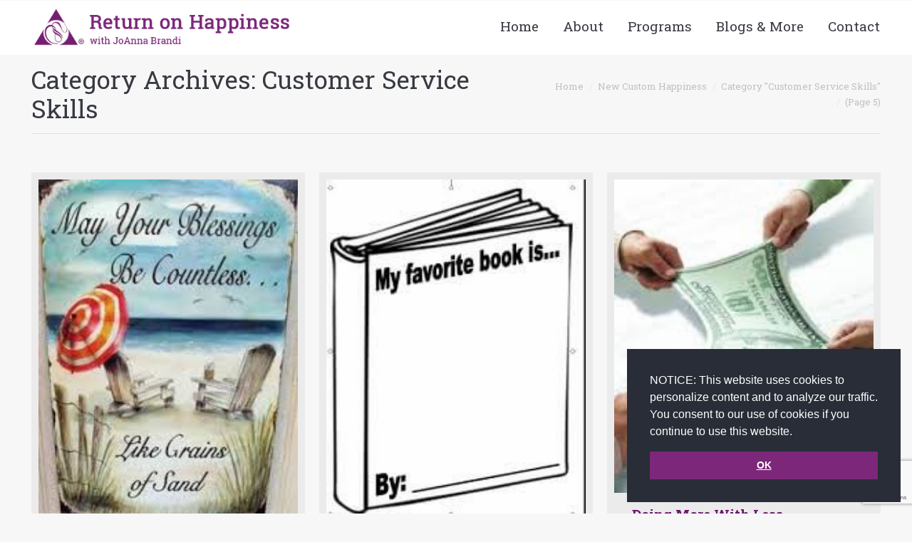

--- FILE ---
content_type: text/html; charset=UTF-8
request_url: https://returnonhappiness.com/category/new-custom-happiness/customer-service-skills/page/5/
body_size: 132963
content:
<!DOCTYPE html>
<!--[if IE 6]>
<html id="ie6" class="ancient-ie old-ie no-js" lang="en-US"
 xmlns:fb="http://ogp.me/ns/fb#">
<![endif]-->
<!--[if IE 7]>
<html id="ie7" class="ancient-ie old-ie no-js" lang="en-US"
 xmlns:fb="http://ogp.me/ns/fb#">
<![endif]-->
<!--[if IE 8]>
<html id="ie8" class="old-ie no-js" lang="en-US"
 xmlns:fb="http://ogp.me/ns/fb#">
<![endif]-->
<!--[if IE 9]>
<html id="ie9" class="old-ie9 no-js" lang="en-US"
 xmlns:fb="http://ogp.me/ns/fb#">
<![endif]-->
<!--[if !(IE 6) | !(IE 7) | !(IE 8)  ]><!-->
<html class="no-js" lang="en-US"
 xmlns:fb="http://ogp.me/ns/fb#">
<!--<![endif]-->
<head>
<script>
$(document).ready(function()
{
    $(".menu-item").hover(
  function () {
    $(this).addClass('dl-subview');
  }
  );
});
</script>


  <meta charset="UTF-8" />
    <meta name="viewport" content="width=device-width, initial-scale=1, maximum-scale=1">
    <script type="text/javascript">
function createCookie(a,d,b){if(b){var c=new Date;c.setTime(c.getTime()+864E5*b);b="; expires="+c.toGMTString()}else b="";document.cookie=a+"="+d+b+"; path=/"}function readCookie(a){a+="=";for(var d=document.cookie.split(";"),b=0;b<d.length;b++){for(var c=d[b];" "==c.charAt(0);)c=c.substring(1,c.length);if(0==c.indexOf(a))return c.substring(a.length,c.length)}return null}function eraseCookie(a){createCookie(a,"",-1)}
function areCookiesEnabled(){var a=!1;createCookie("testing","Hello",1);null!=readCookie("testing")&&(a=!0,eraseCookie("testing"));return a}(function(a){var d=readCookie("devicePixelRatio"),b=void 0===a.devicePixelRatio?1:a.devicePixelRatio;areCookiesEnabled()&&null==d&&(createCookie("devicePixelRatio",b,7),1!=b&&a.location.reload(!0))})(window);
</script>  <link rel="profile" href="http://gmpg.org/xfn/11" />
<link href='https://fonts.googleapis.com/css?family=Roboto+Slab:400,100,300,700' rel='stylesheet' type='text/css'>
  <link rel="pingback" href="https://returnonhappiness.com/xmlrpc.php" />
  <!--[if IE]>
  <script src="//html5shiv.googlecode.com/svn/trunk/html5.js"></script>
<link rel="shortcut icon" href="http://920.59c.myftpupload.com/wp-content/uploads/favicon-ico.jpg" />
  <![endif]-->
  

  <!-- icon -->
<link rel="icon" href="https://returnonhappiness.com/wp-content/uploads/favicon-ico.jpg" type="image/jpeg" />
<link rel="shortcut icon" href="https://returnonhappiness.com/wp-content/uploads/favicon-ico.jpg" type="image/jpeg" />
          <script>
            (function(d){
              var js, id = 'powr-js', ref = d.getElementsByTagName('script')[0];
              if (d.getElementById(id)) {return;}
              js = d.createElement('script'); js.id = id; js.async = true;
              js.src = '//www.powr.io/powr.js';
              js.setAttribute('powr-token','KHqueXyBTF1457343566');
              js.setAttribute('external-type','wordpress');
              ref.parentNode.insertBefore(js, ref);
            }(document));
          </script>
          <meta name='robots' content='index, follow, max-image-preview:large, max-snippet:-1, max-video-preview:-1' />
	<style>img:is([sizes="auto" i], [sizes^="auto," i]) { contain-intrinsic-size: 3000px 1500px }</style>
	
	<!-- This site is optimized with the Yoast SEO plugin v26.1.1 - https://yoast.com/wordpress/plugins/seo/ -->
	<title>Customer Service Skills Archives - Page 5 of 5 - Return on Happiness</title>
	<!-- Admin only notice: this page does not show a meta description because it does not have one, either write it for this page specifically or go into the [Yoast SEO - Settings] menu and set up a template. -->
	<link rel="canonical" href="https://returnonhappiness.com/category/new-custom-happiness/customer-service-skills/page/5/" />
	<link rel="prev" href="https://returnonhappiness.com/category/new-custom-happiness/customer-service-skills/page/4/" />
	<meta property="og:locale" content="en_US" />
	<meta property="og:type" content="article" />
	<meta property="og:title" content="Customer Service Skills Archives - Page 5 of 5 - Return on Happiness" />
	<meta property="og:url" content="https://returnonhappiness.com/category/new-custom-happiness/customer-service-skills/" />
	<meta property="og:site_name" content="Return on Happiness" />
	<script type="application/ld+json" class="yoast-schema-graph">{"@context":"https://schema.org","@graph":[{"@type":"CollectionPage","@id":"https://returnonhappiness.com/category/new-custom-happiness/customer-service-skills/","url":"https://returnonhappiness.com/category/new-custom-happiness/customer-service-skills/page/5/","name":"Customer Service Skills Archives - Page 5 of 5 - Return on Happiness","isPartOf":{"@id":"https://returnonhappiness.com/#website"},"primaryImageOfPage":{"@id":"https://returnonhappiness.com/category/new-custom-happiness/customer-service-skills/page/5/#primaryimage"},"image":{"@id":"https://returnonhappiness.com/category/new-custom-happiness/customer-service-skills/page/5/#primaryimage"},"thumbnailUrl":"https://returnonhappiness.com/wp-content/uploads/index13.jpeg","breadcrumb":{"@id":"https://returnonhappiness.com/category/new-custom-happiness/customer-service-skills/page/5/#breadcrumb"},"inLanguage":"en-US"},{"@type":"ImageObject","inLanguage":"en-US","@id":"https://returnonhappiness.com/category/new-custom-happiness/customer-service-skills/page/5/#primaryimage","url":"https://returnonhappiness.com/wp-content/uploads/index13.jpeg","contentUrl":"https://returnonhappiness.com/wp-content/uploads/index13.jpeg","width":188,"height":245,"caption":"Your blessings be countless"},{"@type":"BreadcrumbList","@id":"https://returnonhappiness.com/category/new-custom-happiness/customer-service-skills/page/5/#breadcrumb","itemListElement":[{"@type":"ListItem","position":1,"name":"Home","item":"https://returnonhappiness.com/"},{"@type":"ListItem","position":2,"name":"New Custom Happiness","item":"https://returnonhappiness.com/category/new-custom-happiness/"},{"@type":"ListItem","position":3,"name":"Customer Service Skills"}]},{"@type":"WebSite","@id":"https://returnonhappiness.com/#website","url":"https://returnonhappiness.com/","name":"Return on Happiness","description":"","potentialAction":[{"@type":"SearchAction","target":{"@type":"EntryPoint","urlTemplate":"https://returnonhappiness.com/?s={search_term_string}"},"query-input":{"@type":"PropertyValueSpecification","valueRequired":true,"valueName":"search_term_string"}}],"inLanguage":"en-US"}]}</script>
	<!-- / Yoast SEO plugin. -->


<script type='application/javascript'  id='pys-version-script'>console.log('PixelYourSite Free version 11.1.3');</script>
<link rel='dns-prefetch' href='//static.addtoany.com' />
<link rel='dns-prefetch' href='//fonts.googleapis.com' />
<link rel="alternate" type="application/rss+xml" title="Return on Happiness &raquo; Feed" href="https://returnonhappiness.com/feed/" />
<link rel="alternate" type="application/rss+xml" title="Return on Happiness &raquo; Customer Service Skills Category Feed" href="https://returnonhappiness.com/category/new-custom-happiness/customer-service-skills/feed/" />
<script type="text/javascript">
/* <![CDATA[ */
window._wpemojiSettings = {"baseUrl":"https:\/\/s.w.org\/images\/core\/emoji\/16.0.1\/72x72\/","ext":".png","svgUrl":"https:\/\/s.w.org\/images\/core\/emoji\/16.0.1\/svg\/","svgExt":".svg","source":{"concatemoji":"https:\/\/returnonhappiness.com\/wp-includes\/js\/wp-emoji-release.min.js?ver=6.8.3"}};
/*! This file is auto-generated */
!function(s,n){var o,i,e;function c(e){try{var t={supportTests:e,timestamp:(new Date).valueOf()};sessionStorage.setItem(o,JSON.stringify(t))}catch(e){}}function p(e,t,n){e.clearRect(0,0,e.canvas.width,e.canvas.height),e.fillText(t,0,0);var t=new Uint32Array(e.getImageData(0,0,e.canvas.width,e.canvas.height).data),a=(e.clearRect(0,0,e.canvas.width,e.canvas.height),e.fillText(n,0,0),new Uint32Array(e.getImageData(0,0,e.canvas.width,e.canvas.height).data));return t.every(function(e,t){return e===a[t]})}function u(e,t){e.clearRect(0,0,e.canvas.width,e.canvas.height),e.fillText(t,0,0);for(var n=e.getImageData(16,16,1,1),a=0;a<n.data.length;a++)if(0!==n.data[a])return!1;return!0}function f(e,t,n,a){switch(t){case"flag":return n(e,"\ud83c\udff3\ufe0f\u200d\u26a7\ufe0f","\ud83c\udff3\ufe0f\u200b\u26a7\ufe0f")?!1:!n(e,"\ud83c\udde8\ud83c\uddf6","\ud83c\udde8\u200b\ud83c\uddf6")&&!n(e,"\ud83c\udff4\udb40\udc67\udb40\udc62\udb40\udc65\udb40\udc6e\udb40\udc67\udb40\udc7f","\ud83c\udff4\u200b\udb40\udc67\u200b\udb40\udc62\u200b\udb40\udc65\u200b\udb40\udc6e\u200b\udb40\udc67\u200b\udb40\udc7f");case"emoji":return!a(e,"\ud83e\udedf")}return!1}function g(e,t,n,a){var r="undefined"!=typeof WorkerGlobalScope&&self instanceof WorkerGlobalScope?new OffscreenCanvas(300,150):s.createElement("canvas"),o=r.getContext("2d",{willReadFrequently:!0}),i=(o.textBaseline="top",o.font="600 32px Arial",{});return e.forEach(function(e){i[e]=t(o,e,n,a)}),i}function t(e){var t=s.createElement("script");t.src=e,t.defer=!0,s.head.appendChild(t)}"undefined"!=typeof Promise&&(o="wpEmojiSettingsSupports",i=["flag","emoji"],n.supports={everything:!0,everythingExceptFlag:!0},e=new Promise(function(e){s.addEventListener("DOMContentLoaded",e,{once:!0})}),new Promise(function(t){var n=function(){try{var e=JSON.parse(sessionStorage.getItem(o));if("object"==typeof e&&"number"==typeof e.timestamp&&(new Date).valueOf()<e.timestamp+604800&&"object"==typeof e.supportTests)return e.supportTests}catch(e){}return null}();if(!n){if("undefined"!=typeof Worker&&"undefined"!=typeof OffscreenCanvas&&"undefined"!=typeof URL&&URL.createObjectURL&&"undefined"!=typeof Blob)try{var e="postMessage("+g.toString()+"("+[JSON.stringify(i),f.toString(),p.toString(),u.toString()].join(",")+"));",a=new Blob([e],{type:"text/javascript"}),r=new Worker(URL.createObjectURL(a),{name:"wpTestEmojiSupports"});return void(r.onmessage=function(e){c(n=e.data),r.terminate(),t(n)})}catch(e){}c(n=g(i,f,p,u))}t(n)}).then(function(e){for(var t in e)n.supports[t]=e[t],n.supports.everything=n.supports.everything&&n.supports[t],"flag"!==t&&(n.supports.everythingExceptFlag=n.supports.everythingExceptFlag&&n.supports[t]);n.supports.everythingExceptFlag=n.supports.everythingExceptFlag&&!n.supports.flag,n.DOMReady=!1,n.readyCallback=function(){n.DOMReady=!0}}).then(function(){return e}).then(function(){var e;n.supports.everything||(n.readyCallback(),(e=n.source||{}).concatemoji?t(e.concatemoji):e.wpemoji&&e.twemoji&&(t(e.twemoji),t(e.wpemoji)))}))}((window,document),window._wpemojiSettings);
/* ]]> */
</script>
<style>@media screen and (max-width: 650px) {body {padding-bottom:60px;}}</style><link rel='stylesheet' id='bxslider-css-css' href='https://returnonhappiness.com/wp-content/plugins/kiwi-logo-carousel/third-party/jquery.bxslider/jquery.bxslider.css?ver=6.8.3' type='text/css' media='' />
<link rel='stylesheet' id='kiwi-logo-carousel-styles-css' href='https://returnonhappiness.com/wp-content/plugins/kiwi-logo-carousel/custom-styles.css?ver=6.8.3' type='text/css' media='' />
<link rel='stylesheet' id='pys_notice-css' href='https://returnonhappiness.com/wp-content/plugins/pixelyoursite/dist/styles/notice.min.css?ver=11.1.3' type='text/css' media='all' />
<link rel='stylesheet' id='wpcvp_css-css' href='https://returnonhappiness.com/wp-content/plugins/colored-vote-polls/css/style.css?ver=1.1' type='text/css' media='all' />
<style id='wp-emoji-styles-inline-css' type='text/css'>

	img.wp-smiley, img.emoji {
		display: inline !important;
		border: none !important;
		box-shadow: none !important;
		height: 1em !important;
		width: 1em !important;
		margin: 0 0.07em !important;
		vertical-align: -0.1em !important;
		background: none !important;
		padding: 0 !important;
	}
</style>
<link rel='stylesheet' id='wp-block-library-css' href='https://returnonhappiness.com/wp-includes/css/dist/block-library/style.min.css?ver=6.8.3' type='text/css' media='all' />
<style id='classic-theme-styles-inline-css' type='text/css'>
/*! This file is auto-generated */
.wp-block-button__link{color:#fff;background-color:#32373c;border-radius:9999px;box-shadow:none;text-decoration:none;padding:calc(.667em + 2px) calc(1.333em + 2px);font-size:1.125em}.wp-block-file__button{background:#32373c;color:#fff;text-decoration:none}
</style>
<style id='global-styles-inline-css' type='text/css'>
:root{--wp--preset--aspect-ratio--square: 1;--wp--preset--aspect-ratio--4-3: 4/3;--wp--preset--aspect-ratio--3-4: 3/4;--wp--preset--aspect-ratio--3-2: 3/2;--wp--preset--aspect-ratio--2-3: 2/3;--wp--preset--aspect-ratio--16-9: 16/9;--wp--preset--aspect-ratio--9-16: 9/16;--wp--preset--color--black: #000000;--wp--preset--color--cyan-bluish-gray: #abb8c3;--wp--preset--color--white: #ffffff;--wp--preset--color--pale-pink: #f78da7;--wp--preset--color--vivid-red: #cf2e2e;--wp--preset--color--luminous-vivid-orange: #ff6900;--wp--preset--color--luminous-vivid-amber: #fcb900;--wp--preset--color--light-green-cyan: #7bdcb5;--wp--preset--color--vivid-green-cyan: #00d084;--wp--preset--color--pale-cyan-blue: #8ed1fc;--wp--preset--color--vivid-cyan-blue: #0693e3;--wp--preset--color--vivid-purple: #9b51e0;--wp--preset--gradient--vivid-cyan-blue-to-vivid-purple: linear-gradient(135deg,rgba(6,147,227,1) 0%,rgb(155,81,224) 100%);--wp--preset--gradient--light-green-cyan-to-vivid-green-cyan: linear-gradient(135deg,rgb(122,220,180) 0%,rgb(0,208,130) 100%);--wp--preset--gradient--luminous-vivid-amber-to-luminous-vivid-orange: linear-gradient(135deg,rgba(252,185,0,1) 0%,rgba(255,105,0,1) 100%);--wp--preset--gradient--luminous-vivid-orange-to-vivid-red: linear-gradient(135deg,rgba(255,105,0,1) 0%,rgb(207,46,46) 100%);--wp--preset--gradient--very-light-gray-to-cyan-bluish-gray: linear-gradient(135deg,rgb(238,238,238) 0%,rgb(169,184,195) 100%);--wp--preset--gradient--cool-to-warm-spectrum: linear-gradient(135deg,rgb(74,234,220) 0%,rgb(151,120,209) 20%,rgb(207,42,186) 40%,rgb(238,44,130) 60%,rgb(251,105,98) 80%,rgb(254,248,76) 100%);--wp--preset--gradient--blush-light-purple: linear-gradient(135deg,rgb(255,206,236) 0%,rgb(152,150,240) 100%);--wp--preset--gradient--blush-bordeaux: linear-gradient(135deg,rgb(254,205,165) 0%,rgb(254,45,45) 50%,rgb(107,0,62) 100%);--wp--preset--gradient--luminous-dusk: linear-gradient(135deg,rgb(255,203,112) 0%,rgb(199,81,192) 50%,rgb(65,88,208) 100%);--wp--preset--gradient--pale-ocean: linear-gradient(135deg,rgb(255,245,203) 0%,rgb(182,227,212) 50%,rgb(51,167,181) 100%);--wp--preset--gradient--electric-grass: linear-gradient(135deg,rgb(202,248,128) 0%,rgb(113,206,126) 100%);--wp--preset--gradient--midnight: linear-gradient(135deg,rgb(2,3,129) 0%,rgb(40,116,252) 100%);--wp--preset--font-size--small: 13px;--wp--preset--font-size--medium: 20px;--wp--preset--font-size--large: 36px;--wp--preset--font-size--x-large: 42px;--wp--preset--spacing--20: 0.44rem;--wp--preset--spacing--30: 0.67rem;--wp--preset--spacing--40: 1rem;--wp--preset--spacing--50: 1.5rem;--wp--preset--spacing--60: 2.25rem;--wp--preset--spacing--70: 3.38rem;--wp--preset--spacing--80: 5.06rem;--wp--preset--shadow--natural: 6px 6px 9px rgba(0, 0, 0, 0.2);--wp--preset--shadow--deep: 12px 12px 50px rgba(0, 0, 0, 0.4);--wp--preset--shadow--sharp: 6px 6px 0px rgba(0, 0, 0, 0.2);--wp--preset--shadow--outlined: 6px 6px 0px -3px rgba(255, 255, 255, 1), 6px 6px rgba(0, 0, 0, 1);--wp--preset--shadow--crisp: 6px 6px 0px rgba(0, 0, 0, 1);}:where(.is-layout-flex){gap: 0.5em;}:where(.is-layout-grid){gap: 0.5em;}body .is-layout-flex{display: flex;}.is-layout-flex{flex-wrap: wrap;align-items: center;}.is-layout-flex > :is(*, div){margin: 0;}body .is-layout-grid{display: grid;}.is-layout-grid > :is(*, div){margin: 0;}:where(.wp-block-columns.is-layout-flex){gap: 2em;}:where(.wp-block-columns.is-layout-grid){gap: 2em;}:where(.wp-block-post-template.is-layout-flex){gap: 1.25em;}:where(.wp-block-post-template.is-layout-grid){gap: 1.25em;}.has-black-color{color: var(--wp--preset--color--black) !important;}.has-cyan-bluish-gray-color{color: var(--wp--preset--color--cyan-bluish-gray) !important;}.has-white-color{color: var(--wp--preset--color--white) !important;}.has-pale-pink-color{color: var(--wp--preset--color--pale-pink) !important;}.has-vivid-red-color{color: var(--wp--preset--color--vivid-red) !important;}.has-luminous-vivid-orange-color{color: var(--wp--preset--color--luminous-vivid-orange) !important;}.has-luminous-vivid-amber-color{color: var(--wp--preset--color--luminous-vivid-amber) !important;}.has-light-green-cyan-color{color: var(--wp--preset--color--light-green-cyan) !important;}.has-vivid-green-cyan-color{color: var(--wp--preset--color--vivid-green-cyan) !important;}.has-pale-cyan-blue-color{color: var(--wp--preset--color--pale-cyan-blue) !important;}.has-vivid-cyan-blue-color{color: var(--wp--preset--color--vivid-cyan-blue) !important;}.has-vivid-purple-color{color: var(--wp--preset--color--vivid-purple) !important;}.has-black-background-color{background-color: var(--wp--preset--color--black) !important;}.has-cyan-bluish-gray-background-color{background-color: var(--wp--preset--color--cyan-bluish-gray) !important;}.has-white-background-color{background-color: var(--wp--preset--color--white) !important;}.has-pale-pink-background-color{background-color: var(--wp--preset--color--pale-pink) !important;}.has-vivid-red-background-color{background-color: var(--wp--preset--color--vivid-red) !important;}.has-luminous-vivid-orange-background-color{background-color: var(--wp--preset--color--luminous-vivid-orange) !important;}.has-luminous-vivid-amber-background-color{background-color: var(--wp--preset--color--luminous-vivid-amber) !important;}.has-light-green-cyan-background-color{background-color: var(--wp--preset--color--light-green-cyan) !important;}.has-vivid-green-cyan-background-color{background-color: var(--wp--preset--color--vivid-green-cyan) !important;}.has-pale-cyan-blue-background-color{background-color: var(--wp--preset--color--pale-cyan-blue) !important;}.has-vivid-cyan-blue-background-color{background-color: var(--wp--preset--color--vivid-cyan-blue) !important;}.has-vivid-purple-background-color{background-color: var(--wp--preset--color--vivid-purple) !important;}.has-black-border-color{border-color: var(--wp--preset--color--black) !important;}.has-cyan-bluish-gray-border-color{border-color: var(--wp--preset--color--cyan-bluish-gray) !important;}.has-white-border-color{border-color: var(--wp--preset--color--white) !important;}.has-pale-pink-border-color{border-color: var(--wp--preset--color--pale-pink) !important;}.has-vivid-red-border-color{border-color: var(--wp--preset--color--vivid-red) !important;}.has-luminous-vivid-orange-border-color{border-color: var(--wp--preset--color--luminous-vivid-orange) !important;}.has-luminous-vivid-amber-border-color{border-color: var(--wp--preset--color--luminous-vivid-amber) !important;}.has-light-green-cyan-border-color{border-color: var(--wp--preset--color--light-green-cyan) !important;}.has-vivid-green-cyan-border-color{border-color: var(--wp--preset--color--vivid-green-cyan) !important;}.has-pale-cyan-blue-border-color{border-color: var(--wp--preset--color--pale-cyan-blue) !important;}.has-vivid-cyan-blue-border-color{border-color: var(--wp--preset--color--vivid-cyan-blue) !important;}.has-vivid-purple-border-color{border-color: var(--wp--preset--color--vivid-purple) !important;}.has-vivid-cyan-blue-to-vivid-purple-gradient-background{background: var(--wp--preset--gradient--vivid-cyan-blue-to-vivid-purple) !important;}.has-light-green-cyan-to-vivid-green-cyan-gradient-background{background: var(--wp--preset--gradient--light-green-cyan-to-vivid-green-cyan) !important;}.has-luminous-vivid-amber-to-luminous-vivid-orange-gradient-background{background: var(--wp--preset--gradient--luminous-vivid-amber-to-luminous-vivid-orange) !important;}.has-luminous-vivid-orange-to-vivid-red-gradient-background{background: var(--wp--preset--gradient--luminous-vivid-orange-to-vivid-red) !important;}.has-very-light-gray-to-cyan-bluish-gray-gradient-background{background: var(--wp--preset--gradient--very-light-gray-to-cyan-bluish-gray) !important;}.has-cool-to-warm-spectrum-gradient-background{background: var(--wp--preset--gradient--cool-to-warm-spectrum) !important;}.has-blush-light-purple-gradient-background{background: var(--wp--preset--gradient--blush-light-purple) !important;}.has-blush-bordeaux-gradient-background{background: var(--wp--preset--gradient--blush-bordeaux) !important;}.has-luminous-dusk-gradient-background{background: var(--wp--preset--gradient--luminous-dusk) !important;}.has-pale-ocean-gradient-background{background: var(--wp--preset--gradient--pale-ocean) !important;}.has-electric-grass-gradient-background{background: var(--wp--preset--gradient--electric-grass) !important;}.has-midnight-gradient-background{background: var(--wp--preset--gradient--midnight) !important;}.has-small-font-size{font-size: var(--wp--preset--font-size--small) !important;}.has-medium-font-size{font-size: var(--wp--preset--font-size--medium) !important;}.has-large-font-size{font-size: var(--wp--preset--font-size--large) !important;}.has-x-large-font-size{font-size: var(--wp--preset--font-size--x-large) !important;}
:where(.wp-block-post-template.is-layout-flex){gap: 1.25em;}:where(.wp-block-post-template.is-layout-grid){gap: 1.25em;}
:where(.wp-block-columns.is-layout-flex){gap: 2em;}:where(.wp-block-columns.is-layout-grid){gap: 2em;}
:root :where(.wp-block-pullquote){font-size: 1.5em;line-height: 1.6;}
</style>
<link rel='stylesheet' id='tm_clicktotweet-css' href='https://returnonhappiness.com/wp-content/plugins/click-to-tweet-by-todaymade/assets/css/styles.css?ver=6.8.3' type='text/css' media='all' />
<link rel='stylesheet' id='contact-form-7-css' href='https://returnonhappiness.com/wp-content/plugins/contact-form-7/includes/css/styles.css?ver=6.1.2' type='text/css' media='all' />
<style id='woocommerce-inline-inline-css' type='text/css'>
.woocommerce form .form-row .required { visibility: visible; }
</style>
<link rel='stylesheet' id='wordfenceAJAXcss-css' href='https://returnonhappiness.com/wp-content/plugins/wordfence/css/wordfenceBox.1766263234.css?ver=8.1.4' type='text/css' media='all' />
<link rel='stylesheet' id='owl.carousel.style-css' href='https://returnonhappiness.com/wp-content/plugins/wp-posts-carousel/owl.carousel/assets/owl.carousel.css?ver=6.8.3' type='text/css' media='all' />
<link rel='stylesheet' id='yop-public-css' href='https://returnonhappiness.com/wp-content/plugins/yop-poll/public/assets/css/yop-poll-public-6.5.38.css?ver=6.8.3' type='text/css' media='all' />
<link rel='stylesheet' id='brands-styles-css' href='https://returnonhappiness.com/wp-content/plugins/woocommerce/assets/css/brands.css?ver=10.2.3' type='text/css' media='all' />
<link rel='stylesheet' id='nitropack_admin_bar_menu_stylesheet-css' href='https://returnonhappiness.com/wp-content/plugins/nitropack/view/stylesheet/admin_bar_menu.min.css?np_v=1.18.5&#038;ver=6.8.3' type='text/css' media='all' />
<link rel='stylesheet' id='dt-web-fonts-css' href='https://fonts.googleapis.com/css?family=Roboto+Slab%7CMerienda%7COpen+Sans&#038;subset=latin-ext%2Clatin&#038;ver=6.8.3' type='text/css' media='all' />
<link rel='stylesheet' id='dt-main-css' href='https://returnonhappiness.com/wp-content/themes/dt-the7/css/main.min.css?ver=2.0.1' type='text/css' media='all' />
<!--[if lt IE 9]>
<link rel='stylesheet' id='dt-old-ie-css' href='https://returnonhappiness.com/wp-content/themes/dt-the7/css/old-ie.min.css?ver=2.0.1' type='text/css' media='all' />
<![endif]-->
<link rel='stylesheet' id='dt-awsome-fonts-css' href='https://returnonhappiness.com/wp-content/themes/dt-the7/css/font-awesome.min.css?ver=2.0.1' type='text/css' media='all' />
<link rel='stylesheet' id='dt-fontello-css' href='https://returnonhappiness.com/wp-content/themes/dt-the7/css/fontello/css/fontello.css?ver=2.0.1' type='text/css' media='all' />
<!--[if lt IE 9]>
<link rel='stylesheet' id='dt-custom-old-ie.less-css' href='https://returnonhappiness.com/wp-content/uploads/wp-less/dt-the7/css/custom-old-ie-924f78416a.css?ver=2.0.1' type='text/css' media='all' />
<![endif]-->
<link rel='stylesheet' id='dt-main.less-css' href='https://returnonhappiness.com/wp-content/uploads/wp-less/dt-the7/css/main-924f78416a.css?ver=2.0.1' type='text/css' media='all' />
<link rel='stylesheet' id='dt-custom.less-css' href='https://returnonhappiness.com/wp-content/uploads/wp-less/dt-the7/css/custom-924f78416a.css?ver=2.0.1' type='text/css' media='all' />
<link rel='stylesheet' id='wc-dt-custom.less-css' href='https://returnonhappiness.com/wp-content/uploads/wp-less/dt-the7/css/wc-dt-custom-924f78416a.css?ver=2.0.1' type='text/css' media='all' />
<link rel='stylesheet' id='dt-media.less-css' href='https://returnonhappiness.com/wp-content/uploads/wp-less/dt-the7/css/media-924f78416a.css?ver=2.0.1' type='text/css' media='all' />
<link rel='stylesheet' id='style-css' href='https://returnonhappiness.com/wp-content/themes/dt-the7/style.css?ver=2.0.1' type='text/css' media='all' />
<style id='style-inline-css' type='text/css'>
/*HOME*/

.image-resize img {
  height: auto!important;
  width: 250px !important;
}
.post img
{
max-width: 500px!important;
}
.ctct-custom-form .Button {
transition:none !important;
}
html:not(.mobile-true) #bottom-bar img, html:not(.mobile-true) #header img, html:not(.mobile-true) #main img:not(.animate-element, .ls-s-1) {
  opacity:1;
}
.simple-theme.wp-posts-carousel .wp-posts-carousel-container {
  border: 0 none !important;
padding:0 !important;
}
.cal {
  color: #761e72 !important;
  text-decoration: none;
}
.simple-theme.wp-posts-carousel .wp-posts-carousel-container:hover {
  background: rgba(0, 0, 0, 0) none repeat scroll 0 0 !important;
  border: 0 none !important;
}
.wmpci-popup-body {
  top: 100px;
}
.newsletter {
  margin-bottom: 40px;
}
.page-id-1548 .blog-media
{
display: none!important;
}
.page-id-1548 .entry-title
{
display: none!important;
}
.page-id-1548 .blog-content.wf-td
{
border: 1px solid rgb(118, 32, 119);
border-radius: 10px;
}
.page-id-1548 .blog-content.wf-td > p
{
padding: 10px;
}
.testimonial-item
{
background:rgba(0, 0, 0, 0) none repeat scroll 0 0 !important;
}
.wpb_tabs_nav li
{
background: #7C277A;
}
.tabs_quotes
{
background: none !important;
}
.ui-tabs-anchor
{
color: rgb(255, 255, 255) !important;
}
.ult_pricing_table {
    font-size: 14px !important;
}
.category-3:nth-child(odd)
{
background:#f7f7f7;
}
.category-3 h2 a
{
color:#79237a;
}
#ultimate-heading5653f8a6e57af h5
{
font-weight:300 !important;
}
#main {
    padding: 0px;
}
.page-id-462 .entry-meta
{
display: none;
}
.page-id-3151 .uvc-sub-heading
{
display: none;
}



.home-upgrade-leadership a {
    border: 1px solid #b0946d;
    border-radius: 10px;
    padding: 12px 12px;
    text-align: center;
    text-decoration: none;
    font-size: 22px;
    color: #fff!important;
    padding-left: 50px;
    padding-right: 50px;
    margin-right: 20px;
    background-color: #7c277a;
}
.home-posts img {
    width: 370px !important;
    height: 220px !important;
}
.post-buttons a {
    text-decoration: none;
    font-size: 18px;
    color: #b0946d;
}
.post-buttons {
    border: 1px solid #b0946d;
    border-radius: 10px;
    padding: 5px 5px;
    text-align: center;
}

.find-out a {
    border: 2px solid #b0946d;
    border-radius: 10px;
    background-color: #7c277a;
    padding: 10px 30px;
    text-decoration: none;
    color: #ffffff;
    font-size: 19px;
}
.find-out {
    text-align: center;
}
.post-link a {
    font-size: 20px;
    font-weight: bold;
    text-decoration: none;
}
.home-newsletter .wpb_wrapper .widget {
    background:rgba(0, 0, 0, 0) none repeat scroll 0 0;
   padding:0px 0px 18px 0;
}
.read-more a {
    text-decoration: none;
    font-size: 16px;
    color: #b0946d;
}
#es_txt_name{
  background:none;
  border-radius:0px;
  width:100% !important;
  border:1px solid #E7BEE6;
}
#es_txt_email {
    background: none;
    width: 100%;
    border-radius: 0px;
     border:1px solid #E7BEE6;
}
#es_txt_button{
    background:#B0946D;
   border-radius: 10px !important;
    width: 50%;
   font-weight:bold;
}
h2{font-weight:bolder !important;}
/*Widget*/
.post-content a{color:#7C277A !important;font-weight:bold !important;}
.tell-us-widget section {
    padding: 0px !important;
}
.tell-us-widget .tell-us-heading {
    background-color: #7C277A;
    padding: 10px 0 2px 11px;
}
.tell-us-widget .tell-us-heading h3{
      color:#fff !important;
       font-weight:bold;
}
.tell-us-all{
   display:inline-block;
    width:100%;
    border-bottom:1px solid #E1E1E1;
}
.tell-us-desc{
   display:inline-block;
   width:65%;
  margin-bottom:10px;
}
.tell-us-desc h5 {
    margin-bottom: 2px!important;
font-size:16px;
}
.tell-us-desc p {
    margin-bottom: 2px!important;
font-size:13px;
}
.tell-us-desc h5{
  color:#7C277A;
}
.tell-us-desc a{
   color:#B0946D;
   text-decoration:none;
font-size:13px;
}
.tell-me-sidebar{
  background:#7c277a none repeat scroll 0 0;
}
.tell-us-all img{margin: 12px 8px 4px 8px;}
.footer .logo {
    background: rgba(247, 247, 247, 0.1) none repeat scroll 0 0;
    margin: 20px 30px 0;
    padding: 10px 0 4px;
    text-align: center;
}
.aqua-1 .modal-inner h2 strong
{
font-size: 26px!important;
}
/*********/
/*Kiwi css*/
.bx-wrapper .bx-viewport{
   background:rgba(247,247,247,0.1) none repeat scroll 0 0 !important;
}
.bx-wrapper .bx-prev{left:0px !important;}
.bx-wrapper .bx-next{right:0px !important;}
.bx-controls{opacity:2 !important;}
/**/
.customer-satisfaction-section .satisfaction-second,.satisfaction-fourth{padding-left:2px !important;padding-right:2px !important;}
.customer-satisfaction-section .satisfaction-second,.satisfaction-fourth p{font-size:14px;}
.rated .aio-icon-description {
    display: none ;
}
/*about johnna page*/
.page-title-custom h4 {
    color: #7C277A;
    font-size: 20px !important;
    font-weight: bold;
}
.about-joanna .bold-itallic-text em,strong{color:#7C277A;font-weight:16px;}
.background-text {
    background-color: #f7f7f7;
    border-left: 2px solid #b1936d;
    border-right: 2px solid #b1936d;
    color: #b1936d;
    font-size: 20px;
    font-weight: bold;
    padding: 10px;
    text-align: left;
font-family:"Roboto Slab",Helvetica,Arial,Verdana,sans-serif;
text-transform:uppercase;
}
#baba-6 ul li {
  padding-top: 20px;
}
.background-text-white {
    background-color: #fff;
    border-left: 2px solid #b1936d;
    border-right: 2px solid #b1936d;
    color: #b1936d;
    font-family: "Roboto Slab",Helvetica,Arial,Verdana,sans-serif;
    font-size: 20px;
    font-weight: bold;
    padding: 10px;
    text-align: left;
   text-transform:uppercase;
}
.workshop .ult_price_link .ult_price_action_button {
    background-color: pink !important;
    border-left: 3px solid #7c277a;
    border-right: 3px solid #7c277a;
    padding: 15px !important;
}
.views-about-her section{background-color:#fff;}
.views-about-her .text-big p {
    font-size: 18px !important;
}

element.style {
    background: #ffffff none repeat scroll 0 0;
    color: #c79c6d;
    font-weight: normal;
}
.ult_design_6 .ult_pricing_table .ult_price_link .ult_price_action_button {
    background: rgba(0, 0, 0, 0) linear-gradient(#666, #333) repeat scroll 0 0;
    border-radius: 15px;
    color: #fff;
}

.buy-now-stripe {
    background-color: #7c277a;
}
.buy-now a{
border-right: 5px solid #C79C6D ;
border-left: 5px solid #C79C6D ;
font-size: 22px;
padding: 14px 32px !important;}

.limited-offer {
    border: 2px dashed #C79C6D;
}
.buy-now-product a {
    border-left: 5px solid #C79C6D !important;
    border-radius: 0;
    border-right: 5px solid #C79C6D !important;
    font-size: 20px !important;
   padding: 10px 20px;
  background: #7C277A  none repeat scroll 0 0 !important;
  color:#fff;
}
.products {
    background-color: #fff;
    border: 1px dashed #b0946d;
padding-bottom:20px;
}
.products .wpb_wrapper a {
    font-size: 22px;
    font-weight: bold;
    text-decoration: none;
}
.shopping-cart h2{color: #C79C6D;}
.shopping-cart h3{color: #7C277A;font-weight:bold;}
.shopping-cart input[type="text"] {
    border: 1px solid black;
}
.shopping-cart input[type="submit"]{
    background: #7C277A none repeat scroll 0 0;
    border-left: 5px solid #C79C6D;
    border-radius: 0;
    border-right: 5px solid #C79C6D;}
.read-more-blog a{
    background: #7C277A none repeat scroll 0 0;
    border-left: 5px solid #C79C6D;
    border-radius: 0;
    border-right: 5px solid #C79C6D;
   padding:10px 20px;
   text-decoration:none;
   font-size:20px;
   color:white;}
.website-blogs a {
    font-size: 20px;
    font-weight: bold;
    text-decoration: none;
}
.iso-item article {
    padding: 10px;
}
.iso-item .entry-title a {
    color: #6D1468 !important;
}
.article-top-bar.post-meta-disabled{display:none;}
.buy-it-now a {
    background: #7c277a none repeat scroll 0 0;
    border-left: 5px solid #c79c6d;
    border-right: 5px solid #c79c6d;
    color: white !important;
    font-size: 18px;
    padding: 10px 20px;
}
.buy-now-stripe .buy-offer a {
    background: #fff none repeat scroll 0 0 !important;
    border: 1px solid #B0946D;
    border-radius: 10px !important;
    color: #B0946D !important;
    display: inline-block;
   padding:10px 20px;
text-decoration:none;
}
.download-now a{
background: #7c277a none repeat scroll 0 0;
    border-left: 5px solid #c79c6d;
    border-right: 5px solid #c79c6d;
    color: white !important;
    font-size: 18px;
    padding: 10px 20px;
text-decoration:none;}
.workshop a{
background: #7c277a none repeat scroll 0 0;
    border-left: 5px solid #c79c6d;
    border-right: 5px solid #c79c6d;
    color: white !important;
    font-size: 18px;
    padding: 10px 20px;
}
.all-products .enroll-today a{
    background-color: #7C277A !important;
    border-left: 5px solid #C79C6D;
    border-radius: 0 !important;
    border-right: 5px solid #C79C6D;
    color: #fff !important;
    font-size: 18px !important;
    font-weight: bold !important;
    padding: 10px 32px !important;
   text-decoration:none;
}

.home-newsletter .widget-title {
    text-align: center;
    font-size: 20px;
    color: white !important;
}
.input-field.email-field {
    background: none !important;
}

body .theme-simple #mailmunch-optin-form input.submit{width:50% !important;}



@media screen and (min-width:320px) and (max-width:799px) 
{
.aboutjo img
{
width:100%;
}

}
@media screen and (min-width:320px) and (max-width:400px) 
{
#main-slideshow .forcefullwidth_wrapper_tp_banner
{
height: 115px !important;
}
#main-slideshow .forcefullwidth_wrapper_tp_banner #rev_slider_1_1_wrapper
{
height: 115px !important;
}
#main-slideshow .forcefullwidth_wrapper_tp_banner #rev_slider_1_1_wrapper #rev_slider_1_1
{
height: 115px !important;
}
}

@media screen and (min-width:401px) and (max-width:470px) 
{
#main-slideshow .forcefullwidth_wrapper_tp_banner
{
height: 135px !important;
}
#main-slideshow .forcefullwidth_wrapper_tp_banner #rev_slider_1_1_wrapper
{
height: 135px !important;
}
#main-slideshow .forcefullwidth_wrapper_tp_banner #rev_slider_1_1_wrapper #rev_slider_1_1
{
height: 135px !important;
}
}




@media screen and (min-width:471px) and (max-width:640px) 
{
#main-slideshow .forcefullwidth_wrapper_tp_banner
{
height: 170px !important;
}
#main-slideshow .forcefullwidth_wrapper_tp_banner #rev_slider_1_1_wrapper
{
height: 170px !important;
}
#main-slideshow .forcefullwidth_wrapper_tp_banner #rev_slider_1_1_wrapper #rev_slider_1_1
{
height: 170px !important;
}
}
.post-image-custom {
    float: left;
    padding-right: 20px;
}
.thanks-page-section p {
    font-size: 20px !important;
    text-align: justify;
}
.thanks-section-one p {
    color: #741f74;
    font-weight: bold;
    text-align: center !important;
}
.special-report p {
    color: #741f74;
    font-weight: bold;
}
.thanks-book{    border-radius: 18px;
    box-shadow: 1px 4px 24px #7c277a;}
.custom-menu li {
    display: inline-block;
}
.custom-menu .sub-menu {
    display: none;
z-index:101;
}
.custom-menu li:hover .sub-menu{display:block;}
.page-id-5228 #main {
    background-color: white;
}
.post-image-custom img{width:300px; height:auto;}
/* ============================================================
  CUSTOM PAGINATION
============================================================ */
.custom-pagination span,
.custom-pagination a {
  display: inline-block;
  padding: 2px 10px;
}
.custom-pagination a {
  background-color: #ECECEC;
  color: #7C277A;
}
.custom-pagination a:hover {
  background-color: #7C277A;
  color: #fff;
}
.custom-pagination span.page-num {
  margin-right: 10px;
  padding: 0;
}
.custom-pagination span.dots {
  padding: 0;
  color: gainsboro;
}
.custom-pagination span.current {
  background-color: #7C277A;
  color: #fff;
}

.blog-all {
    background-color: #fff;
    margin-top: 20px;
}

.blog-inner {
    padding: 20px;
}

.blog-inner {
    padding: 20px;
}

.custom-content h2 {
    font-size: 20px;
}
.blog-content.wf-td.custom-content {
    vertical-align: top !important;
}
.blog-all {
    background-color: #fff;
    margin-bottom: 20px;
    margin-top: 20px;
}
.custom-pagination {
    margin-bottom: 40px;
    margin-top: 40px;
}
.blog-all a{text-decoration:none;}
.post_left img {
    border: 1px solid #7c277a;
    margin-right: 20px;
}
.custom-menu li:hover .sub-menu {
    background-color: red;
    display: block;
    position: absolute;
}
.custom-menu a {
    color: #7c277a;
    font:19px/23px "Roboto Slab",Helvetica,Arial,Verdana,sans-serif;
    font-size: 19px;
}
.custom-menu a:hover{text-decoration:underline;color:#7C277A;}

.custom-menu .sub-menu {
    background-color: #fff !important;
    box-shadow: 0 0 4px rgba(0, 0, 0, 0.2);
    padding: 10px 0;
}
.custom-menu .sub-menu a {
    font: 15px/19px "Open Sans",Helvetica,Arial,Verdana,sans-serif;
}
.custom-menu .sub-menu a:active{color:#7C277A;}
.custom-menu .sub-menu a:hover{text-decoration:none;}
.custom-menu li a {
    background: rgba(0, 0, 0, 0) none repeat scroll 0 0 !important;
}
.vc_btn.vc_btn_juicy_pink.vc_btn-juicy_pink.vc_btn_md.vc_btn-md.vc_btn_rounded.vc_gitem-link{background-color:#7C277A !important;}

.post-buttons a {
color: #7c277a;
font-size: 19px;
}

.home-upgrade-leadership a {
color: #7c277a;
border: 2px solid #b0946d;
}
.custom-menu {
    background-color: #fff;
}
.single-post article{margin-top:20px;}

div.menu-customer-care-happiness-container
{
visibility: hidden;
}

.ctct-custom-form .ctct-button
{
font-size: 21px!important;
padding: 2px 20px!important;
}

#ultimate-heading568550fb39a92 h2
{
font-size: 38px;
}
.tabs_quotes .testimonial-item{border: 1px solid #762077;border-radius: 10px;}
.tabs_quotes .ui-tabs-anchor {
    font-size: 17px !important;
    font-weight: bold !important;
    padding: 10px 14px !important;
}

.footer .textwidget li {
    display: inline-block;
    list-style: outside none none;
    margin-right: 10px;
}

.care-quotes .content-quotes {
    border: 2px solid #7c277a;
    border-radius: 10px;
    margin-bottom: 20px;
    min-height: 166px;
    padding: 10px;
}
.leadership-quotes .content-quotes {
    border: 2px solid #7c277a;
    border-radius: 10px;
    margin-bottom: 20px;
    min-height: 195px;
    padding: 10px;
}
.wpcvp_results {
  padding: 0px 16px !important;
}
#showaq-2 {
  margin-right: 12px;
}
.make-happy > h2 {
  color: rgb(124, 39, 122);
}
.people-happy > h4 {
  margin-top: 20px;
}
.your-information {
  font-size: 20px;
  color: #000;
  font-weight: 500;
}
#pfbc {
  background-color: #7C277A;
}
.content .radio {
  color: #fff;
}
.control-label {
  color: #fff;
}
form.answer-survey textarea {
 width: 30% !important;
}
.success {
  color: #fff;
}
.form-servey .pure-form .control-group:nth-child(2), .form-servey .pure-form .control-group:nth-child(3), .form-servey .pure-form .control-group:nth-child(4) {
  width: 30%;
  display: inline-block;
  margin: 0 3% 0px 0;
}
.form-servey .control-group .controls > input {
  width: 100%;
}
.form-servey .control-group .controls > textarea {
  width: 96% !important;
}
.wp-posts-carousel-desc {
  color: #fff !important;
}
.wp-posts-carousel-desc:hover {
  color: #fff !important;
}
.form-servey .pure-form .control-group:nth-child(5) {
  width: 96%;
}
#cboxClose {
    background: rgba(0, 0, 0, 0) url("https://returnonhappiness.com/wp-content/uploads/1457470070_circle-close.png") no-repeat scroll 0 0;
    position: absolute;
    right: 5px;
    text-indent: -9999px;
    top: 3px;
    width: 32px;
    z-index: 9999;
}
#cboxLoadedContent {    	
    overflow: visible !important;
    position: relative !important;
    z-index: 9999 !important;
	}
#lbp-inline-href-1 {
border: 1px solid #ddd;
}

/* popup css start here */


.ctct-embed-signup h5 strong {
    font-size: 26px !important;
}
.ctct-custom-form.Form > p input {
    font-size: 18px !important;
    height: 40px !important;
}
#lbp-inline-href-1 {
  border: 1px solid #dddddd;
  float: none !important;
  margin: 0 auto !important;
  width: 98% !important;
display:inline-block;
}
.ctct-custom-form input[type="text"]:focus{
 outline: 1px solid #ccc !important;
}
#cboxContent .Button.ctct-button.Button--block.Button-secondary {
    width: 230px !important;
   float: right !important;
}
#cboxClose {
     right: -8px !important;
}
:focus {
    outline: medium none !important;
}


@media only screen and (min-width : 992px) and (max-width : 1280px) {

#cboxContent .Button.ctct-button.Button--block.Button-secondary {
    float: right !important;
    width: 60% !important;
}

}

@media only screen and (min-width : 768px) and (max-width : 991px) {

#cboxContent .Button.ctct-button.Button--block.Button-secondary {
    float: right !important;
    width: 60% !important;
}
}
@media only screen and (max-width : 768px)  {
#lbp-inline-href-1 {
    margin-left: 0;
    width: 100% !important;
}
#cboxContent .Button.ctct-button.Button--block.Button-secondary {
   width: 55% !important;
}

}
@media only screen and (max-width : 640px)  {
#lbp-inline-href-1 {
    margin-left: 0;
    width: 100% !important;
}
#lbp-inline-href-1 {
  padding: 2% !important;
  width: 96% !important;
}
#colorbox {
  left: 5% !important;
  width: 90% !important;
}
#cboxWrapper , #cboxContent , #cboxLoadedContent {
  width: 100% !important;
}
#cboxClose {
    right: 0 !important;
}
#cboxContent .Button.ctct-button.Button--block.Button-secondary {
   width: 100% !important;
}
.ctct-embed-signup h5 strong {
    font-size: 18px !important;
}
}
@media only screen and (max-width : 480px)  {
#cboxClose {
    right: 0 !important;
}
.wmpci-popup-body {
  max-width: 92%;
}
.wmpci-popup-body {
  width: 100% !important;
}
}
@media only screen and (max-width:360px){
#lbp-inline-href-1 {
    margin-left: -42px;
 }
}
@media only screen and (max-width:320px){

}

.cc-pu-close.chch-pfc-close {
  display: none;
}
.bt1 .wmpci-popup-close {
  background: #ffffff !important;
  border-radius: 10px;
  color: #000000;
  display: inline-block;
  font-size: 22px;
  margin: 25px 5px 0;
  padding: 12px;
  position: relative;
  text-align: center;
  text-decoration: none;
  height: auto;
  width: auto;
  top: 0 !important;
}
.yes_pop {
  background-color: #59D5F0;
  border-radius: 10px;
  color: #ffffff;
  display: inline-block;
  font-size: 22px;
margin: 25px 5px 0 5px;
  padding: 12px;
  position: relative;
  text-align: center;
  text-decoration: none;
}
.bg_pop
{
background: url("https://returnonhappiness.com/wp-content/uploads/20150306_BRANDI_BIZ-1-3-e1430689524242-1024x6383.jpg") no-repeat scroll 0 0;
padding: 8% 20px;
}
.wmpci-popup-wrp .wmpci-popup-close {
background: url("https://returnonhappiness.com/wp-content/uploads/cross.jpg") no-repeat scroll 0 0;
right:0;
top:6px;
}


.wpmci-popup-cnt-inr-wrp {
  padding: 0;
}
.bg_pop > h1 {
  font-size: 32px;
  text-align: center;
}
.bg_pop > p {
  text-align: center;
font-size:20px;
}
.design1 .wmpci-popup-body {
border:0;
}
.bt1 {
  text-align: center;
}

@media screen and (max-width:1500px) {
.bg_pop > h1 {
  font-size: 29px;
}
.bg_pop > p {
  font-size: 18px;
}
}
@media screen and (max-width:1330px) {
.bg_pop > h1 {
  font-size: 27px;
}
.bg_pop > p {
  font-size: 16px;
}
}
.tips-imag-sz {
  height: 178px !important;
  width: 331px !important;
}
#footer .social-icons .a2a_svg {
    border-radius: 4px;
}
</style>
<link rel='stylesheet' id='addtoany-css' href='https://returnonhappiness.com/wp-content/plugins/add-to-any/addtoany.min.css?ver=1.16' type='text/css' media='all' />
<link rel='stylesheet' id='bsf-Defaults-css' href='https://returnonhappiness.com/wp-content/uploads/smile_fonts/Defaults/Defaults.css?ver=3.19.23' type='text/css' media='all' />
<link rel='stylesheet' id='call-now-button-modern-style-css' href='https://returnonhappiness.com/wp-content/plugins/call-now-button/resources/style/modern.css?ver=1.5.5' type='text/css' media='all' />
<script type="text/javascript" src="https://returnonhappiness.com/wp-content/plugins/enable-jquery-migrate-helper/js/jquery/jquery-1.12.4-wp.js?ver=1.12.4-wp" id="jquery-core-js"></script>
<script type="text/javascript" src="https://returnonhappiness.com/wp-content/plugins/enable-jquery-migrate-helper/js/jquery-migrate/jquery-migrate-1.4.1-wp.js?ver=1.4.1-wp" id="jquery-migrate-js"></script>
<script type="text/javascript" src="https://returnonhappiness.com/wp-content/plugins/colored-vote-polls/js/formtips.js?ver=1.1" id="formtips-js"></script>
<script type="text/javascript" id="wpcvp-js-extra">
/* <![CDATA[ */
var wpcvpL10n = {"submit_url":"https:\/\/returnonhappiness.com\/wp-content\/plugins\/colored-vote-polls\/includes\/front.php","delete_poll_confirm":"Delete the Poll with ID ","mandatory_question":"Answer is mandatory!! ","maxchar":"50","read_more":"Expand to read more. ","ajn":"fae312f751"};
/* ]]> */
</script>
<script type="text/javascript" src="https://returnonhappiness.com/wp-content/plugins/colored-vote-polls/js/wpcvp.js?ver=1.1" id="wpcvp-js"></script>
<script type="text/javascript" id="addtoany-core-js-before">
/* <![CDATA[ */
window.a2a_config=window.a2a_config||{};a2a_config.callbacks=[];a2a_config.overlays=[];a2a_config.templates={};
/* ]]> */
</script>
<script type="text/javascript" defer src="https://static.addtoany.com/menu/page.js" id="addtoany-core-js"></script>
<script type="text/javascript" defer src="https://returnonhappiness.com/wp-content/plugins/add-to-any/addtoany.min.js?ver=1.1" id="addtoany-jquery-js"></script>
<script type="text/javascript" src="https://returnonhappiness.com/wp-content/plugins/woocommerce/assets/js/jquery-blockui/jquery.blockUI.min.js?ver=2.7.0-wc.10.2.3" id="jquery-blockui-js" defer="defer" data-wp-strategy="defer"></script>
<script type="text/javascript" src="https://returnonhappiness.com/wp-content/plugins/woocommerce/assets/js/js-cookie/js.cookie.min.js?ver=2.1.4-wc.10.2.3" id="js-cookie-js" defer="defer" data-wp-strategy="defer"></script>
<script type="text/javascript" id="woocommerce-js-extra">
/* <![CDATA[ */
var woocommerce_params = {"ajax_url":"\/wp-admin\/admin-ajax.php","wc_ajax_url":"\/?wc-ajax=%%endpoint%%","i18n_password_show":"Show password","i18n_password_hide":"Hide password"};
/* ]]> */
</script>
<script type="text/javascript" src="https://returnonhappiness.com/wp-content/plugins/woocommerce/assets/js/frontend/woocommerce.min.js?ver=10.2.3" id="woocommerce-js" defer="defer" data-wp-strategy="defer"></script>
<script type="text/javascript" id="wfi18njs-js-extra">
/* <![CDATA[ */
var WordfenceI18nStrings = {"${totalIPs} addresses in this network":"${totalIPs} addresses in this network","%s in POST body: %s":"%s in POST body: %s","%s in cookie: %s":"%s in cookie: %s","%s in file: %s":"%s in file: %s","%s in query string: %s":"%s in query string: %s","%s is not valid hostname":"%s is not valid hostname",".htaccess Updated":".htaccess Updated",".htaccess change":".htaccess change","404 Not Found":"404 Not Found","Activity Log Sent":"Activity Log Sent","Add action to allowlist":"Add action to allowlist","Add code to .htaccess":"Add code to .htaccess","All Hits":"All Hits","All capabilties of admin user %s were successfully revoked.":"All capabilties of admin user %s were successfully revoked.","An error occurred":"An error occurred","An error occurred when adding the request to the allowlist.":"An error occurred when adding the request to the allowlist.","Are you sure you want to allowlist this action?":"Are you sure you want to allowlist this action?","Authentication Code":"Authentication Code","Background Request Blocked":"Background Request Blocked","Block This Network":"Block This Network","Blocked":"Blocked","Blocked By Firewall":"Blocked By Firewall","Blocked WAF":"Blocked WAF","Blocked by Wordfence":"Blocked by Wordfence","Blocked by Wordfence plugin settings":"Blocked by Wordfence plugin settings","Blocked by the Wordfence Application Firewall and plugin settings":"Blocked by the Wordfence Application Firewall and plugin settings","Blocked by the Wordfence Security Network":"Blocked by the Wordfence Security Network","Blocked by the Wordfence Web Application Firewall":"Blocked by the Wordfence Web Application Firewall","Bot":"Bot","Cancel Changes":"Cancel Changes","Cellphone Sign-In Recovery Codes":"Cellphone Sign-In Recovery Codes","Cellphone Sign-in activated for user.":"Cellphone Sign-in activated for user.","Click here to download a backup copy of this file now":"Click here to download a backup copy of this file now","Click here to download a backup copy of your .htaccess file now":"Click here to download a backup copy of your .htaccess file now","Click to fix .htaccess":"Click to fix .htaccess","Close":"Close","Crawlers":"Crawlers","Diagnostic report has been sent successfully.":"Diagnostic report has been sent successfully.","Directory Listing Disabled":"Directory Listing Disabled","Directory listing has been disabled on your server.":"Directory listing has been disabled on your server.","Disabled":"Disabled","Dismiss":"Dismiss","Don't ask again":"Don't ask again","Download":"Download","Download Backup File":"Download Backup File","Each line of 16 letters and numbers is a single recovery code, with optional spaces for readability. When typing your password, enter \"wf\" followed by the entire code like \"mypassword wf1234 5678 90AB CDEF\". If your site shows a separate prompt for entering a code after entering only your username and password, enter only the code like \"1234 5678 90AB CDEF\". Your recovery codes are:":"Each line of 16 letters and numbers is a single recovery code, with optional spaces for readability. When typing your password, enter \"wf\" followed by the entire code like \"mypassword wf1234 5678 90AB CDEF\". If your site shows a separate prompt for entering a code after entering only your username and password, enter only the code like \"1234 5678 90AB CDEF\". Your recovery codes are:","Email Diagnostic Report":"Email Diagnostic Report","Email Wordfence Activity Log":"Email Wordfence Activity Log","Enter a valid IP or domain":"Enter a valid IP or domain","Enter the email address you would like to send the Wordfence activity log to. Note that the activity log may contain thousands of lines of data. This log is usually only sent to a member of the Wordfence support team. It also contains your PHP configuration from the phpinfo() function for diagnostic data.":"Enter the email address you would like to send the Wordfence activity log to. Note that the activity log may contain thousands of lines of data. This log is usually only sent to a member of the Wordfence support team. It also contains your PHP configuration from the phpinfo() function for diagnostic data.","Error":"Error","Error Enabling All Options Page":"Error Enabling All Options Page","Error Restoring Defaults":"Error Restoring Defaults","Error Saving Option":"Error Saving Option","Error Saving Options":"Error Saving Options","Failed Login":"Failed Login","Failed Login: Invalid Username":"Failed Login: Invalid Username","Failed Login: Valid Username":"Failed Login: Valid Username","File hidden successfully":"File hidden successfully","File restored OK":"File restored OK","Filter Traffic":"Filter Traffic","Firewall Response":"Firewall Response","Full Path Disclosure":"Full Path Disclosure","Get a new license":"Get a new license","Google Bot":"Google Bot","Google Crawlers":"Google Crawlers","HTTP Response Code":"HTTP Response Code","Human":"Human","Humans":"Humans","IP":"IP","Key:":"Key:","Last Updated: %s":"Last Updated: %s","Learn more about repairing modified files.":"Learn more about repairing modified files.","Loading...":"Loading...","Locked Out":"Locked Out","Locked out from logging in":"Locked out from logging in","Logged In":"Logged In","Logins":"Logins","Logins and Logouts":"Logins and Logouts","Look up IP or Domain":"Look up IP or Domain","Manual block by administrator":"Manual block by administrator","Next Update Check: %s":"Next Update Check: %s","No activity to report yet. Please complete your first scan.":"No activity to report yet. Please complete your first scan.","No issues have been ignored.":"No issues have been ignored.","No new issues have been found.":"No new issues have been found.","No rules were updated. Please verify you have permissions to write to the \/wp-content\/wflogs directory.":"No rules were updated. Please verify you have permissions to write to the \/wp-content\/wflogs directory.","No rules were updated. Please verify your website can reach the Wordfence servers.":"No rules were updated. Please verify your website can reach the Wordfence servers.","No rules were updated. Your website has reached the maximum number of rule update requests. Please try again later.":"No rules were updated. Your website has reached the maximum number of rule update requests. Please try again later.","Note: Status will update when changes are saved":"Note: Status will update when changes are saved","OK":"OK","Pages Not Found":"Pages Not Found","Paid Members Only":"Paid Members Only","Please enter a valid IP address or domain name for your whois lookup.":"Please enter a valid IP address or domain name for your whois lookup.","Please enter a valid email address.":"Please enter a valid email address.","Please include your support ticket number or forum username.":"Please include your support ticket number or forum username.","Please make a backup of this file before proceeding. If you need to restore this backup file, you can copy it to the following path from your site's root:":"Please make a backup of this file before proceeding. If you need to restore this backup file, you can copy it to the following path from your site's root:","Please specify a reason":"Please specify a reason","Please specify a valid IP address range in the form of \"1.2.3.4 - 1.2.3.5\" without quotes. Make sure the dash between the IP addresses in a normal dash (a minus sign on your keyboard) and not another character that looks like a dash.":"Please specify a valid IP address range in the form of \"1.2.3.4 - 1.2.3.5\" without quotes. Make sure the dash between the IP addresses in a normal dash (a minus sign on your keyboard) and not another character that looks like a dash.","Please specify either an IP address range, Hostname or a web browser pattern to match.":"Please specify either an IP address range, Hostname or a web browser pattern to match.","Recent Activity":"Recent Activity","Recovery Codes":"Recovery Codes","Redirected":"Redirected","Redirected by Country Blocking bypass URL":"Redirected by Country Blocking bypass URL","Referer":"Referer","Registered Users":"Registered Users","Restore Defaults":"Restore Defaults","Rule Update Failed":"Rule Update Failed","Rules Updated":"Rules Updated","Save Changes":"Save Changes","Scan Complete.":"Scan Complete.","Scan the code below with your authenticator app to add this account. Some authenticator apps also allow you to type in the text version instead.":"Scan the code below with your authenticator app to add this account. Some authenticator apps also allow you to type in the text version instead.","Security Event":"Security Event","Send":"Send","Sorry, but no data for that IP or domain was found.":"Sorry, but no data for that IP or domain was found.","Specify a valid IP range":"Specify a valid IP range","Specify a valid hostname":"Specify a valid hostname","Specify an IP range, Hostname or Browser pattern":"Specify an IP range, Hostname or Browser pattern","Success deleting file":"Success deleting file","Success removing option":"Success removing option","Success restoring file":"Success restoring file","Success updating option":"Success updating option","Successfully deleted admin":"Successfully deleted admin","Successfully revoked admin":"Successfully revoked admin","Test Email Sent":"Test Email Sent","The 'How does Wordfence get IPs' option was successfully updated to the recommended value.":"The 'How does Wordfence get IPs' option was successfully updated to the recommended value.","The Full Path disclosure issue has been fixed":"The Full Path disclosure issue has been fixed","The admin user %s was successfully deleted.":"The admin user %s was successfully deleted.","The file %s was successfully deleted.":"The file %s was successfully deleted.","The file %s was successfully hidden from public view.":"The file %s was successfully hidden from public view.","The file %s was successfully restored.":"The file %s was successfully restored.","The option %s was successfully removed.":"The option %s was successfully removed.","The request has been allowlisted. Please try it again.":"The request has been allowlisted. Please try it again.","There was an error while downgrading to a free license.":"There was an error while downgrading to a free license.","There was an error while sending the email.":"There was an error while sending the email.","This will be shown only once. Keep these codes somewhere safe.":"This will be shown only once. Keep these codes somewhere safe.","Throttled":"Throttled","Two Factor Status":"Two Factor Status","Type":"Type","Type: %s":"Type: %s","URL":"URL","Unable to automatically hide file":"Unable to automatically hide file","Use one of these %s codes to log in if you are unable to access your phone. Codes are 16 characters long, plus optional spaces. Each one may be used only once.":"Use one of these %s codes to log in if you are unable to access your phone. Codes are 16 characters long, plus optional spaces. Each one may be used only once.","Use one of these %s codes to log in if you lose access to your authenticator device. Codes are 16 characters long, plus optional spaces. Each one may be used only once.":"Use one of these %s codes to log in if you lose access to your authenticator device. Codes are 16 characters long, plus optional spaces. Each one may be used only once.","User Agent":"User Agent","User ID":"User ID","Username":"Username","WHOIS LOOKUP":"WHOIS LOOKUP","We are about to change your <em>.htaccess<\/em> file. Please make a backup of this file before proceeding.":"We are about to change your <em>.htaccess<\/em> file. Please make a backup of this file before proceeding.","We can't modify your .htaccess file for you because: %s":"We can't modify your .htaccess file for you because: %s","We encountered a problem":"We encountered a problem","Wordfence Firewall blocked a background request to WordPress for the URL %s. If this occurred as a result of an intentional action, you may consider allowlisting the request to allow it in the future.":"Wordfence Firewall blocked a background request to WordPress for the URL %s. If this occurred as a result of an intentional action, you may consider allowlisting the request to allow it in the future.","Wordfence is working...":"Wordfence is working...","You are using Nginx as your web server. You'll need to disable autoindexing in your nginx.conf. See the <a target='_blank'  rel='noopener noreferrer' href='https:\/\/nginx.org\/en\/docs\/http\/ngx_http_autoindex_module.html'>Nginx docs for more info<\/a> on how to do this.":"You are using Nginx as your web server. You'll need to disable autoindexing in your nginx.conf. See the <a target='_blank'  rel='noopener noreferrer' href='https:\/\/nginx.org\/en\/docs\/http\/ngx_http_autoindex_module.html'>Nginx docs for more info<\/a> on how to do this.","You are using an Nginx web server and using a FastCGI processor like PHP5-FPM. You will need to manually delete or hide those files.":"You are using an Nginx web server and using a FastCGI processor like PHP5-FPM. You will need to manually delete or hide those files.","You are using an Nginx web server and using a FastCGI processor like PHP5-FPM. You will need to manually modify your php.ini to disable <em>display_error<\/em>":"You are using an Nginx web server and using a FastCGI processor like PHP5-FPM. You will need to manually modify your php.ini to disable <em>display_error<\/em>","You forgot to include a reason you're blocking this IP range. We ask you to include this for your own record keeping.":"You forgot to include a reason you're blocking this IP range. We ask you to include this for your own record keeping.","You have unsaved changes to your options. If you leave this page, those changes will be lost.":"You have unsaved changes to your options. If you leave this page, those changes will be lost.","You may close this alert and try again later, or click the button below to register for a new free Wordfence license.":"You may close this alert and try again later, or click the button below to register for a new free Wordfence license.","Your .htaccess has been updated successfully. Please verify your site is functioning normally.":"Your .htaccess has been updated successfully. Please verify your site is functioning normally.","Your Wordfence activity log was sent to %s":"Your Wordfence activity log was sent to %s","Your rules have been updated successfully.":"Your rules have been updated successfully.","Your rules have been updated successfully. You are currently using the free version of Wordfence. Upgrade to Wordfence premium to have your rules updated automatically as new threats emerge. <a href=\"https:\/\/www.wordfence.com\/wafUpdateRules1\/wordfence-signup\/\">Click here to purchase a premium license<\/a>. <em>Note: Your rules will still update every 30 days as a free user.<\/em>":"Your rules have been updated successfully. You are currently using the free version of Wordfence. Upgrade to Wordfence premium to have your rules updated automatically as new threats emerge. <a href=\"https:\/\/www.wordfence.com\/wafUpdateRules1\/wordfence-signup\/\">Click here to purchase a premium license<\/a>. <em>Note: Your rules will still update every 30 days as a free user.<\/em>","Your test email was sent to the requested email address. The result we received from the WordPress wp_mail() function was: %s<br \/><br \/>A 'True' result means WordPress thinks the mail was sent without errors. A 'False' result means that WordPress encountered an error sending your mail. Note that it's possible to get a 'True' response with an error elsewhere in your mail system that may cause emails to not be delivered.":"Your test email was sent to the requested email address. The result we received from the WordPress wp_mail() function was: %s<br \/><br \/>A 'True' result means WordPress thinks the mail was sent without errors. A 'False' result means that WordPress encountered an error sending your mail. Note that it's possible to get a 'True' response with an error elsewhere in your mail system that may cause emails to not be delivered.","blocked by firewall":"blocked by firewall","blocked by firewall for %s":"blocked by firewall for %s","blocked by real-time IP blocklist":"blocked by real-time IP blocklist","blocked by the Wordfence Security Network":"blocked by the Wordfence Security Network","blocked for %s":"blocked for %s","locked out from logging in":"locked out from logging in"};
/* ]]> */
</script>
<script type="text/javascript" src="https://returnonhappiness.com/wp-content/plugins/wordfence/js/wfi18n.1766263234.js?ver=8.1.4" id="wfi18njs-js"></script>
<script type="text/javascript" id="wordfenceAJAXjs-js-extra">
/* <![CDATA[ */
var WFAJAXWatcherVars = {"nonce":"d7ae903e32"};
/* ]]> */
</script>
<script type="text/javascript" src="https://returnonhappiness.com/wp-content/plugins/wordfence/js/admin.ajaxWatcher.1766263234.js?ver=8.1.4" id="wordfenceAJAXjs-js"></script>
<script type="text/javascript" src="https://returnonhappiness.com/wp-content/plugins/wp-posts-carousel/owl.carousel/owl.carousel.js?ver=2.0.0" id="owl.carousel-js"></script>
<script type="text/javascript" src="https://returnonhappiness.com/wp-content/plugins/wp-posts-carousel/owl.carousel/jquery.mousewheel.min.js?ver=3.1.12" id="jquery-mousewheel-js"></script>
<script type="text/javascript" id="yop-public-js-extra">
/* <![CDATA[ */
var objectL10n = {"yopPollParams":{"urlParams":{"ajax":"https:\/\/returnonhappiness.com\/wp-admin\/admin-ajax.php","wpLogin":"https:\/\/returnonhappiness.com\/wp-login.php?redirect_to=https%3A%2F%2Freturnonhappiness.com%2Fwp-admin%2Fadmin-ajax.php%3Faction%3Dyop_poll_record_wordpress_vote"},"apiParams":{"reCaptcha":{"siteKey":""},"reCaptchaV2Invisible":{"siteKey":""},"reCaptchaV3":{"siteKey":""},"hCaptcha":{"siteKey":""},"cloudflareTurnstile":{"siteKey":""}},"captchaParams":{"imgPath":"https:\/\/returnonhappiness.com\/wp-content\/plugins\/yop-poll\/public\/assets\/img\/","url":"https:\/\/returnonhappiness.com\/wp-content\/plugins\/yop-poll\/app.php","accessibilityAlt":"","accessibilityTitle":"","accessibilityDescription":"","explanation":"","refreshAlt":"","refreshTitle":""},"voteParams":{"invalidPoll":"","noAnswersSelected":"","minAnswersRequired":"","maxAnswersRequired":"","noAnswerForOther":"","noValueForCustomField":"","tooManyCharsForCustomField":"Text for {custom_field_name} is too long","consentNotChecked":"","noCaptchaSelected":"","thankYou":""},"resultsParams":{"singleVote":"","multipleVotes":"","singleAnswer":"","multipleAnswers":""}}};
/* ]]> */
</script>
<script type="text/javascript" src="https://returnonhappiness.com/wp-content/plugins/yop-poll/public/assets/js/yop-poll-public-6.5.38.min.js?ver=6.8.3" id="yop-public-js"></script>
<script type="text/javascript" src="https://returnonhappiness.com/wp-content/plugins/pixelyoursite/dist/scripts/jquery.bind-first-0.2.3.min.js?ver=6.8.3" id="jquery-bind-first-js"></script>
<script type="text/javascript" src="https://returnonhappiness.com/wp-content/plugins/pixelyoursite/dist/scripts/js.cookie-2.1.3.min.js?ver=2.1.3" id="js-cookie-pys-js"></script>
<script type="text/javascript" src="https://returnonhappiness.com/wp-content/plugins/pixelyoursite/dist/scripts/tld.min.js?ver=2.3.1" id="js-tld-js"></script>
<script type="text/javascript" id="pys-js-extra">
/* <![CDATA[ */
var pysOptions = {"staticEvents":{"facebook":{"init_event":[{"delay":0,"type":"static","ajaxFire":false,"name":"PageView","pixelIds":["1561345194179228"],"eventID":"586ba1bf-662c-4a33-9359-5e9115d2de41","params":{"page_title":"Customer Service Skills","post_type":"category","post_id":179,"plugin":"PixelYourSite","user_role":"guest","event_url":"returnonhappiness.com\/category\/new-custom-happiness\/customer-service-skills\/page\/5\/"},"e_id":"init_event","ids":[],"hasTimeWindow":false,"timeWindow":0,"woo_order":"","edd_order":""}]}},"dynamicEvents":[],"triggerEvents":[],"triggerEventTypes":[],"facebook":{"pixelIds":["1561345194179228"],"advancedMatching":[],"advancedMatchingEnabled":false,"removeMetadata":false,"wooVariableAsSimple":false,"serverApiEnabled":false,"wooCRSendFromServer":false,"send_external_id":null,"enabled_medical":false,"do_not_track_medical_param":["event_url","post_title","page_title","landing_page","content_name","categories","category_name","tags"],"meta_ldu":false},"debug":"","siteUrl":"https:\/\/returnonhappiness.com","ajaxUrl":"https:\/\/returnonhappiness.com\/wp-admin\/admin-ajax.php","ajax_event":"28c76f8ef2","enable_remove_download_url_param":"1","cookie_duration":"7","last_visit_duration":"60","enable_success_send_form":"","ajaxForServerEvent":"1","ajaxForServerStaticEvent":"1","useSendBeacon":"1","send_external_id":"1","external_id_expire":"180","track_cookie_for_subdomains":"1","google_consent_mode":"1","gdpr":{"ajax_enabled":false,"all_disabled_by_api":false,"facebook_disabled_by_api":false,"analytics_disabled_by_api":false,"google_ads_disabled_by_api":false,"pinterest_disabled_by_api":false,"bing_disabled_by_api":false,"externalID_disabled_by_api":false,"facebook_prior_consent_enabled":false,"analytics_prior_consent_enabled":true,"google_ads_prior_consent_enabled":null,"pinterest_prior_consent_enabled":true,"bing_prior_consent_enabled":true,"cookiebot_integration_enabled":false,"cookiebot_facebook_consent_category":"marketing","cookiebot_analytics_consent_category":"statistics","cookiebot_tiktok_consent_category":"marketing","cookiebot_google_ads_consent_category":"marketing","cookiebot_pinterest_consent_category":"marketing","cookiebot_bing_consent_category":"marketing","consent_magic_integration_enabled":false,"real_cookie_banner_integration_enabled":false,"cookie_notice_integration_enabled":false,"cookie_law_info_integration_enabled":false,"analytics_storage":{"enabled":true,"value":"granted","filter":false},"ad_storage":{"enabled":true,"value":"granted","filter":false},"ad_user_data":{"enabled":true,"value":"granted","filter":false},"ad_personalization":{"enabled":true,"value":"granted","filter":false}},"cookie":{"disabled_all_cookie":false,"disabled_start_session_cookie":false,"disabled_advanced_form_data_cookie":false,"disabled_landing_page_cookie":false,"disabled_first_visit_cookie":false,"disabled_trafficsource_cookie":false,"disabled_utmTerms_cookie":false,"disabled_utmId_cookie":false},"tracking_analytics":{"TrafficSource":"direct","TrafficLanding":"undefined","TrafficUtms":[],"TrafficUtmsId":[]},"GATags":{"ga_datalayer_type":"default","ga_datalayer_name":"dataLayerPYS"},"woo":{"enabled":true,"enabled_save_data_to_orders":true,"addToCartOnButtonEnabled":false,"addToCartOnButtonValueEnabled":false,"addToCartOnButtonValueOption":"price","singleProductId":null,"removeFromCartSelector":"form.woocommerce-cart-form .remove","addToCartCatchMethod":"add_cart_hook","is_order_received_page":false,"containOrderId":false},"edd":{"enabled":false},"cache_bypass":"1768851022"};
/* ]]> */
</script>
<script type="text/javascript" src="https://returnonhappiness.com/wp-content/plugins/pixelyoursite/dist/scripts/public.js?ver=11.1.3" id="pys-js"></script>
<script type="text/javascript" id="dt-above-fold-js-extra">
/* <![CDATA[ */
var dtLocal = {"passText":"To view this protected post, enter the password below:","moreButtonText":{"loading":"Loading..."},"postID":"4939","ajaxurl":"https:\/\/returnonhappiness.com\/wp-admin\/admin-ajax.php","contactNonce":"ee45fbb0a0","ajaxNonce":"a91059ed5a","pageData":{"type":"archive","template":"archive","layout":"masonry"},"themeSettings":{"smoothScroll":"off","lazyLoading":false,"accentColor":{"mode":"gradient","color":["#7c277a","#b0946d"]},"mobileHeader":{"firstSwitchPoint":850},"content":{"responsivenessTreshold":970,"textColor":"#666666","headerColor":"#373a41"},"stripes":{"stripe1":{"textColor":"#969798","headerColor":"#373a41"},"stripe2":{"textColor":"#f0f0f0","headerColor":"#f7f7f7"},"stripe3":{"textColor":"#f0f0f0","headerColor":"#f7f7f7"}}}};
/* ]]> */
</script>
<script type="text/javascript" src="https://returnonhappiness.com/wp-content/themes/dt-the7/js/above-the-fold.min.js?ver=2.0.1" id="dt-above-fold-js"></script>
<script></script><link rel="https://api.w.org/" href="https://returnonhappiness.com/wp-json/" /><link rel="alternate" title="JSON" type="application/json" href="https://returnonhappiness.com/wp-json/wp/v2/categories/179" /><link rel="EditURI" type="application/rsd+xml" title="RSD" href="https://returnonhappiness.com/xmlrpc.php?rsd" />
<meta name="generator" content="WordPress 6.8.3" />
<meta name="generator" content="WooCommerce 10.2.3" />
<script type="text/javascript">
		jQuery(document).ready(function() {			
		});
	
</script>
<meta property="fb:app_id" content="Comments"/><script>var wp_posts_carousel_url="https://returnonhappiness.com/wp-content/plugins/wp-posts-carousel/";</script>    <script type="text/javascript">
      dtGlobals.logoEnabled = 1;
      dtGlobals.logoURL = '';
      dtGlobals.logoW = '0';
      dtGlobals.logoH = '0';
      smartMenu = 0;
    </script>
    
<!-- Google tag (gtag.js) -->
<script async src="https://www.googletagmanager.com/gtag/js?id=G-3VH9D5736T"></script>
<script>
  window.dataLayer = window.dataLayer || [];
  function gtag(){dataLayer.push(arguments);}
  gtag('js', new Date());

  gtag('config', 'G-3VH9D5736T');
</script>
	<noscript><style>.woocommerce-product-gallery{ opacity: 1 !important; }</style></noscript>
	<meta name="generator" content="Powered by WPBakery Page Builder - drag and drop page builder for WordPress."/>
<script id='nitro-telemetry-meta' nitro-exclude>window.NPTelemetryMetadata={missReason: (!window.NITROPACK_STATE ? 'cache not found' : 'hit'),pageType: 'category',isEligibleForOptimization: true,}</script><script id='nitro-generic' nitro-exclude>(()=>{window.NitroPack=window.NitroPack||{coreVersion:"na",isCounted:!1};let e=document.createElement("script");if(e.src="https://nitroscripts.com/jDgmeREsoJPpeelruLOHsiLFyxZlxcqe",e.async=!0,e.id="nitro-script",document.head.appendChild(e),!window.NitroPack.isCounted){window.NitroPack.isCounted=!0;let t=()=>{navigator.sendBeacon("https://to.getnitropack.com/p",JSON.stringify({siteId:"jDgmeREsoJPpeelruLOHsiLFyxZlxcqe",url:window.location.href,isOptimized:!!window.IS_NITROPACK,coreVersion:"na",missReason:window.NPTelemetryMetadata?.missReason||"",pageType:window.NPTelemetryMetadata?.pageType||"",isEligibleForOptimization:!!window.NPTelemetryMetadata?.isEligibleForOptimization}))};(()=>{let e=()=>new Promise(e=>{"complete"===document.readyState?e():window.addEventListener("load",e)}),i=()=>new Promise(e=>{document.prerendering?document.addEventListener("prerenderingchange",e,{once:!0}):e()}),a=async()=>{await i(),await e(),t()};a()})(),window.addEventListener("pageshow",e=>{if(e.persisted){let i=document.prerendering||self.performance?.getEntriesByType?.("navigation")[0]?.activationStart>0;"visible"!==document.visibilityState||i||t()}})}})();</script>		<style type="text/css" id="wp-custom-css">
			/*
You can add your own CSS here.

Click the help icon above to learn more.
*/
/* img.custImg.alignleft.wp-image-8339.size-large {
    filter: blur(3px);
    -webkit-filter: blur(3px);
} */

/* .custConvertKitFormHapy form.seva-form.formkit-form {
    max-width: 100% !important;
} */
.custFlexBox {
    display: flex;
}
.custFlexBox div#gform_wrapper_10 {
    width: 50%;
}

.custkitform {
    max-width: 80%;
    margin: 0 auto;
}

.insta a svg {
    background-color: rgb(85, 172, 238);
    border-radius: 5px;
}
.newslatter.wpb_column.vc_column_container.vc_col-sm-12.vc_col-has-fill .vc_custom_1649335815575 {
    box-shadow: -1px 6px 12px #00000061 !important;
} 

.home #kajabi-form .kajabi-form__subtitle strong {
    color: #fff;
	font-weight: 600!important;
}
.home #kajabi-form .kajabi-form__subtitle p {
    margin-top: 12px;
	  color: #fff;
}
.page-id-7559 .thank_cls section#text-8  {
  background: #7c277a none repeat scroll 0 0;
}
#bottom-bar {
    z-index: 0;
}
@media screen and (max-width: 768px) {
.cc-window {
    bottom: 62px !important;
}
h1 {
    font-size: 22px !important;
}
h5 {
    font-size: 20px !important;
}
}
.postid-8425 #post-8425 p {
    margin-bottom: 20px !important;
}
.sidebar-content  button.kajabi-form__btn {
    width: 100%;

}
#kajabi-form  button.kajabi-form__btn {
    font-family: 'Helvetica Neue',Helvetica,Arial,sans-serif;
    font-weight: normal;
    display: inline-block;

    border: 0;
    font-size: 22px;
    color: #fff;
    background: #b0946d !important;
}
#kajabi-form  button.kajabi-form__btn:hover {
	background:
#2e91fc !important;
}
 #kajabi-form .kajabi-form__title {
    line-height: normal;
    font-family: 'Roboto Slab', serif !important;
    font-weight: 700;
}
.sidebar-content  #kajabi-form .kajabi-form__title {
    color: rgb(255, 255, 255);
    font-size: 22px;
}
#kajabi-form {
	background:transparent !important;
}

div#kajabi-form input {
    background: #fff!important;
    border-radius: 0px
!important;
    border: 1px
 solid #000!important;
}

element.style {
}
#kajabi-form.kajabi-form--inline {
    background-color: #ffffff;
}
#kajabi-form {
    background: transparent!important;
}
.kajabi-form--inline {
    padding: 0px !important;
    border-radius: 3px;
    background-color: #ffffff;
}
.vc_col-has-fill>.vc_column-inner, .vc_row-has-fill+.vc_row-full-width+.vc_row>.vc_column_container>.vc_column-inner, .vc_row-has-fill+.vc_row>.vc_column_container>.vc_column-inner, .vc_row-has-fill>.vc_column_container>.vc_column-inner {
    padding-top: 10px;
}
/* ===CovertKit Form=== */
.custkitform .p1 {
    font-weight: 600;
    text-align: center;
}
.custkitform {
    font-size: 14px;
    color: #fff;
}
.custkitform .p2 {
    text-align: center;
    font-size: 12px;
}
.custkitform .p2 span {
    font-size: 16px;
    font-weight: 700;
}
.custkitform .p3 {
    text-align: center;
}
a.formkit-powered-by-convertkit {
    display: none !important;
}
p.custText {
    text-align: center;
    background: #fff;
    padding: 20px 10px;
	font-weight: 700;
}
.custText strong {
    font-size: 15px !important;
}
		</style>
		<noscript><style> .wpb_animate_when_almost_visible { opacity: 1; }</style></noscript>    
</head>

<body class="archive paged category category-customer-service-skills category-179 paged-5 category-paged-5 wp-theme-dt-the7 theme-dt-the7 woocommerce-no-js layout-masonry description-under-image scale-on-hover rollover-show-icon accent-gradient srcset-enabled btn-flat style-minimal boxes-transparent-bg light-icons wpb-js-composer js-comp-ver-8.7 vc_responsive">
  <script charset="utf-8" type="text/javascript">var switchTo5x=true;</script>
<script charset="utf-8" type="text/javascript" src="http://w.sharethis.com/button/buttons.js"></script>
<script charset="utf-8" type="text/javascript">stLight.options({"publisher":"wp.1925008d-030e-450a-8176-804fcbef2210"});var st_type="wordpress4.3.1";</script>



<div id="page">


<!-- left, center, classic, side -->

    <!-- !Header -->
  <header id="header" class="show-device-logo show-mobile-logo dt-parent-menu-clickable logo-left" role="banner"><!-- class="overlap"; class="logo-left", class="logo-center", class="logo-classic" -->

    		<!-- !Top-bar -->
		<div id="top-bar" role="complementary" class="text-small solid-bg top-bar-disabled top-bar-empty">
			<div class="wf-wrap">
				<div class="wf-container-top">
					<div class="wf-table wf-mobile-collapsed">

						
						
						
					</div><!-- .wf-table -->
				</div><!-- .wf-container-top -->
			</div><!-- .wf-wrap -->
		</div><!-- #top-bar -->
    <div class="wf-wrap gradient-hover">

      <div class="wf-table">

                <!-- !- Branding -->
        <div id="branding" class="wf-td">

          <a href="https://returnonhappiness.com/"><img class=" preload-me" srcset="https://returnonhappiness.com/wp-content/uploads/logo.png 1x, https://returnonhappiness.com/wp-content/uploads/logo.png 2x" width="498" height="77"  alt="Return on Happiness" /><img class="mobile-logo preload-me" srcset="https://returnonhappiness.com/wp-content/uploads/logo.png 1x, https://returnonhappiness.com/wp-content/uploads/logo.png 2x" width="498" height="77"  alt="Return on Happiness" /></a>
          <div id="site-title" class="assistive-text">Return on Happiness</div>
          <div id="site-description" class="assistive-text"></div>
        </div>
            <!-- !- Navigation -->
    <nav id="navigation" class="wf-td">
      <ul id="main-nav" class="fancy-rollovers wf-mobile-hidden gradient-decor upwards-effect">
<li class=" menu-item menu-item-type-post_type menu-item-object-page menu-item-home menu-item-3088 first"><a href="https://returnonhappiness.com/"><span>Home</span></a></li> 
<li class=" menu-item menu-item-type-custom menu-item-object-custom menu-item-has-children menu-item-4809 has-children"><a href="#"><span>About</span></a><div class="sub-nav gradient-hover"><ul>
<li class=" menu-item menu-item-type-post_type menu-item-object-page menu-item-3176 first level-arrows-on"><a href="https://returnonhappiness.com/about-joanna/"><span>About JoAnna</span></a></li> 
<li class=" menu-item menu-item-type-post_type menu-item-object-page menu-item-3089 level-arrows-on"><a href="https://returnonhappiness.com/about-joanna/company/"><span>The Company</span></a></li> 
<li class=" menu-item menu-item-type-post_type menu-item-object-page menu-item-3172 level-arrows-on"><a href="https://returnonhappiness.com/about-joanna/values/"><span>Our Core Values</span></a></li> 
<li class=" menu-item menu-item-type-post_type menu-item-object-page menu-item-5756 level-arrows-on"><a href="https://returnonhappiness.com/return-on-happiness-manifesto/"><span>JoAnna&#8217;s Manifesto</span></a></li> 
<li class=" menu-item menu-item-type-post_type menu-item-object-page menu-item-4135 level-arrows-on"><a href="https://returnonhappiness.com/about-joanna/what-others-are-saying/"><span>Testimonials</span></a></li> </ul></div></li> 
<li class=" menu-item menu-item-type-custom menu-item-object-custom menu-item-has-children menu-item-4657 has-children"><a href="#"><span>Programs</span></a><div class="sub-nav gradient-hover"><ul>
<li class=" menu-item menu-item-type-post_type menu-item-object-page menu-item-has-children menu-item-3099 first has-children level-arrows-on"><a href="https://returnonhappiness.com/speaking/keynotes-presentations/"><span>Keynotes &#038; Presentations</span></a><div class="sub-nav gradient-hover"><ul>
<li class=" menu-item menu-item-type-post_type menu-item-object-page menu-item-3094 first level-arrows-on"><a href="https://returnonhappiness.com/speaking/keynotes-presentations/"><span>Keynotes &#038; Presentations</span></a></li> 
<li class=" menu-item menu-item-type-post_type menu-item-object-page menu-item-3095 level-arrows-on"><a href="https://returnonhappiness.com/speaking/workshops/"><span>Workshops</span></a></li> </ul></div></li> 
<li class=" menu-item menu-item-type-post_type menu-item-object-page menu-item-4430 level-arrows-on"><a href="https://returnonhappiness.com/coaching/"><span>Consulting &#038; Coaching</span></a></li> 
<li class=" menu-item menu-item-type-post_type menu-item-object-page menu-item-3472 level-arrows-on"><a href="https://returnonhappiness.com/positive-leadership-coaching/"><span>Positive Leadership Coaching</span></a></li> 
<li class=" menu-item menu-item-type-post_type menu-item-object-page menu-item-3100 level-arrows-on"><a href="https://returnonhappiness.com/customer-care-coach/"><span>Customer Care Coach®</span></a></li> 
<li class=" menu-item menu-item-type-post_type menu-item-object-page menu-item-3098 level-arrows-on"><a href="https://returnonhappiness.com/research/"><span>Customer Research</span></a></li> 
<li class=" menu-item menu-item-type-post_type menu-item-object-page menu-item-3185 level-arrows-on"><a href="https://returnonhappiness.com/monday-morning-motivation/"><span>Monday Morning Motivation</span></a></li> </ul></div></li> 
<li class=" menu-item menu-item-type-custom menu-item-object-custom menu-item-has-children menu-item-4811 has-children"><a href="#"><span>Blogs &#038; More</span></a><div class="sub-nav gradient-hover"><ul>
<li class=" menu-item menu-item-type-post_type menu-item-object-page menu-item-3108 first level-arrows-on"><a href="https://returnonhappiness.com/blog/creating-customer-happiness/tips/"><span>Keep &#8216;Em Happy</span></a></li> 
<li class=" menu-item menu-item-type-post_type menu-item-object-page menu-item-4595 level-arrows-on"><a href="https://returnonhappiness.com/videos/"><span>Videos</span></a></li> 
<li class=" menu-item menu-item-type-post_type menu-item-object-page menu-item-5773 level-arrows-on"><a href="https://returnonhappiness.com/articles/"><span>Articles</span></a></li> 
<li class=" menu-item menu-item-type-custom menu-item-object-custom menu-item-8313 level-arrows-on"><a href="http://positivitypractice.com" target="_blank"><span>Positivity Practices</span></a></li> 
<li class=" menu-item menu-item-type-post_type menu-item-object-page menu-item-6566 level-arrows-on"><a href="https://returnonhappiness.com/quotes/"><span>Inspiring Quotes</span></a></li> </ul></div></li> 
<li class=" menu-item menu-item-type-custom menu-item-object-custom menu-item-has-children menu-item-4654 has-children"><a href="#"><span>Contact</span></a><div class="sub-nav gradient-hover"><ul>
<li class=" menu-item menu-item-type-post_type menu-item-object-page menu-item-4576 first level-arrows-on"><a href="https://returnonhappiness.com/contact/"><span>Contact</span></a></li> 
<li class=" menu-item menu-item-type-post_type menu-item-object-page menu-item-4575 level-arrows-on"><a href="https://returnonhappiness.com/faqs/"><span>FAQs</span></a></li> </ul></div></li> 
</ul>
        <a href="#show-menu" rel="nofollow" id="mobile-menu" class="accent-bg">
          <span class="menu-open">Menu</span>
          <span class="menu-back">back</span>
          <span class="wf-phone-visible">&nbsp;</span>
        </a>

      
      
    </nav>

              
          
          
      </div><!-- .wf-table -->
            
    </div><!-- .wf-wrap -->

  </header><!-- #masthead -->

  
    <div class="page-title title-left" style="min-height: 110px;">
      <div class="wf-wrap">
        <div class="wf-container-title">
          <div class="wf-table" style="height: 110px;">

            <div class="wf-td hgroup"><h1 class="h2-size">Category Archives: <span>Customer Service Skills</span></h1></div><div class="wf-td"><div class="assistive-text">You are here:</div><ol class="breadcrumbs text-normal" xmlns:v="http://rdf.data-vocabulary.org/#"><li typeof="v:Breadcrumb"><a rel="v:url" property="v:title" href="https://returnonhappiness.com/" title="">Home</a></li><li typeof="v:Breadcrumb"><a rel="v:url" property="v:title" href="https://returnonhappiness.com/category/new-custom-happiness/">New Custom Happiness</a></li><li class="current">Category "Customer Service Skills"</li><li class="current"> (Page 5)</li></ol></div>
          </div>
        </div>
      </div>
    </div>

    
    <div class="menu-customer-care-happiness-container"><ul id="menu-customer-care-happiness" class="custom-menu wf-wrap"><li id="menu-item-5236" class="menu-item menu-item-type-post_type menu-item-object-page menu-item-5236"><a href="https://returnonhappiness.com/customer-experience/">Customer Experience</a></li>
<li id="menu-item-5235" class="menu-item menu-item-type-post_type menu-item-object-page menu-item-has-children menu-item-5235"><a href="https://returnonhappiness.com/customer-happiness/">Customer Happiness</a>
<ul class="sub-menu">
	<li id="menu-item-5245" class="menu-item menu-item-type-post_type menu-item-object-page menu-item-5245"><a href="https://returnonhappiness.com/customer-loyalty/">Customer Loyalty</a></li>
	<li id="menu-item-5244" class="menu-item menu-item-type-post_type menu-item-object-page menu-item-5244"><a href="https://returnonhappiness.com/customer-retention/">Customer Retention</a></li>
</ul>
</li>
<li id="menu-item-5234" class="menu-item menu-item-type-post_type menu-item-object-page menu-item-has-children menu-item-5234"><a href="https://returnonhappiness.com/customer-service-skills/">Customer Service Skills</a>
<ul class="sub-menu">
	<li id="menu-item-5246" class="menu-item menu-item-type-post_type menu-item-object-page menu-item-5246"><a href="https://returnonhappiness.com/customer-service/">Customer Service</a></li>
</ul>
</li>
<li id="menu-item-5233" class="menu-item menu-item-type-post_type menu-item-object-page menu-item-5233"><a href="https://returnonhappiness.com/positive-practices/">Positive Practices</a></li>
<li id="menu-item-5232" class="menu-item menu-item-type-post_type menu-item-object-page menu-item-5232"><a href="https://returnonhappiness.com/products/">Products</a></li>
</ul></div>
  <div id="main" class="sidebar-none"><!-- class="sidebar-none", class="sidebar-left", class="sidebar-right" -->

    
    <div class="main-gradient"></div>
    <div class="wf-wrap">
      <div class="wf-container-main">


        
  
			<!-- Content -->
			<div id="content" class="content" role="main">

				<div class="wf-container loading-effect-fade-in description-under-image iso-container bg-under-post" data-padding="10px" data-cur-page="5" data-width="320px" data-columns="3">
<div class="wf-cell iso-item" data-date="2008-09-18T18:37:21-04:00" data-name="A Blessed Vacation" data-post-id="4939">
<article class="post post-4939 type-post status-publish format-standard has-post-thumbnail hentry category-creating-customer-happiness category-customer-experience category-customer-service category-uncategorized tag-anniversary tag-celebration tag-customer-experience tag-good-service tag-great-customer-experience tag-happiness tag-happy-customer tag-positive-service tag-vacation bg-on fullwidth-img description-off">

  <div class="blog-media wf-td"><p><a href="https://returnonhappiness.com/a-blessed-vacation/" class="alignnone rollover" ><img class="preload-me" srcset="https://returnonhappiness.com/wp-content/uploads/index13.jpeg 1x, https://returnonhappiness.com/wp-content/uploads/index13.jpeg 2x" alt="Your blessings be countless" title="index" width="188" height="245"  /></a></p></div><div class="blog-content wf-td">

  <h2 class="entry-title">
    <a href="https://returnonhappiness.com/a-blessed-vacation/" title="A Blessed Vacation" rel="bookmark">A Blessed Vacation</a>
  </h2>
      
  <p>I sat down on the flight from West Palm Beach to Atlanta, shortly followed by my seat mates, a lovely couple from Chicago who were just coming from an anniversary celebration trip on Singer Island.</p>
<p>Not expecting much of a response I asked, “How was the vacation?”</p>
<div class="addtoany_share_save_container addtoany_content addtoany_content_bottom"><div class="a2a_kit a2a_kit_size_32 addtoany_list" data-a2a-url="https://returnonhappiness.com/a-blessed-vacation/" data-a2a-title="A Blessed Vacation"><a class="a2a_button_facebook" href="https://www.addtoany.com/add_to/facebook?linkurl=https%3A%2F%2Freturnonhappiness.com%2Fa-blessed-vacation%2F&amp;linkname=A%20Blessed%20Vacation" title="Facebook" rel="nofollow noopener" target="_blank"></a><a class="a2a_button_twitter" href="https://www.addtoany.com/add_to/twitter?linkurl=https%3A%2F%2Freturnonhappiness.com%2Fa-blessed-vacation%2F&amp;linkname=A%20Blessed%20Vacation" title="Twitter" rel="nofollow noopener" target="_blank"></a><a class="a2a_button_linkedin" href="https://www.addtoany.com/add_to/linkedin?linkurl=https%3A%2F%2Freturnonhappiness.com%2Fa-blessed-vacation%2F&amp;linkname=A%20Blessed%20Vacation" title="LinkedIn" rel="nofollow noopener" target="_blank"></a><a class="a2a_dd addtoany_share_save addtoany_share" href="https://www.addtoany.com/share"></a></div></div>  
  
  <div class="entry-meta"><a href="https://returnonhappiness.com/2008/09/18/" title="6:37 pm" class="data-link" rel="bookmark"><time class="entry-date updated" datetime="2008-09-18T18:37:21-04:00">September 18, 2008</time></a><span class="category-link"><a href="https://returnonhappiness.com/category/creating-customer-happiness/" >Creating Customer Happiness</a>, <a href="https://returnonhappiness.com/category/new-custom-happiness/customer-experience/" >Customer Experience</a>, <a href="https://returnonhappiness.com/category/new-custom-happiness/customer-service-skills/customer-service/" >Customer Service</a>, <a href="https://returnonhappiness.com/category/uncategorized/" >Uncategorized</a></span><a class="author vcard" href="https://returnonhappiness.com/author/admin/" title="View all posts by admin" rel="author">By <span class="fn">admin</span></a></div>
  
</div>
</article><!-- #post-4939 -->

</div>
<div class="wf-cell iso-item" data-date="2008-09-16T02:12:48-04:00" data-name="My Favorite Book" data-post-id="4938">
<article class="post post-4938 type-post status-publish format-standard has-post-thumbnail hentry category-creating-customer-happiness category-customer-experience category-customer-loyalty category-customer-retention category-customer-service tag-add-new-tag tag-commerce-bank tag-customer-service tag-great-customer-experience tag-great-customer-service tag-positive-culture tag-positive-language tag-security-question tag-tlc tag-tvc bg-on fullwidth-img description-off">

  <div class="blog-media wf-td"><p><a href="https://returnonhappiness.com/my-favorite-book/" class="alignnone rollover" ><img class="preload-me" srcset="https://returnonhappiness.com/wp-content/uploads/index14.jpeg 1x, https://returnonhappiness.com/wp-content/uploads/index14.jpeg 2x" alt="My Favorite Book is" title="index" width="198" height="255"  /></a></p></div><div class="blog-content wf-td">

  <h2 class="entry-title">
    <a href="https://returnonhappiness.com/my-favorite-book/" title="My Favorite Book" rel="bookmark">My Favorite Book</a>
  </h2>
      
  <p>I had to call the bank the other day and ask the embarrassing question, “What’s my favorite book?” &nbsp; The woman on the other end of the line didn’t understand, she said “Excuse me?” &nbsp; “My favorite book, I need to know what it is&#8230; ah, was ” I said. “Apparently the favorite book I&hellip;</p>
<div class="addtoany_share_save_container addtoany_content addtoany_content_bottom"><div class="a2a_kit a2a_kit_size_32 addtoany_list" data-a2a-url="https://returnonhappiness.com/my-favorite-book/" data-a2a-title="My Favorite Book"><a class="a2a_button_facebook" href="https://www.addtoany.com/add_to/facebook?linkurl=https%3A%2F%2Freturnonhappiness.com%2Fmy-favorite-book%2F&amp;linkname=My%20Favorite%20Book" title="Facebook" rel="nofollow noopener" target="_blank"></a><a class="a2a_button_twitter" href="https://www.addtoany.com/add_to/twitter?linkurl=https%3A%2F%2Freturnonhappiness.com%2Fmy-favorite-book%2F&amp;linkname=My%20Favorite%20Book" title="Twitter" rel="nofollow noopener" target="_blank"></a><a class="a2a_button_linkedin" href="https://www.addtoany.com/add_to/linkedin?linkurl=https%3A%2F%2Freturnonhappiness.com%2Fmy-favorite-book%2F&amp;linkname=My%20Favorite%20Book" title="LinkedIn" rel="nofollow noopener" target="_blank"></a><a class="a2a_dd addtoany_share_save addtoany_share" href="https://www.addtoany.com/share"></a></div></div>  
  
  <div class="entry-meta"><a href="https://returnonhappiness.com/2008/09/16/" title="2:12 am" class="data-link" rel="bookmark"><time class="entry-date updated" datetime="2008-09-16T02:12:48-04:00">September 16, 2008</time></a><a href="https://returnonhappiness.com/my-favorite-book/#comments" class="comment-link" >1 Comment</a><span class="category-link"><a href="https://returnonhappiness.com/category/creating-customer-happiness/" >Creating Customer Happiness</a>, <a href="https://returnonhappiness.com/category/new-custom-happiness/customer-experience/" >Customer Experience</a>, <a href="https://returnonhappiness.com/category/new-custom-happiness/customer-happiness/customer-loyalty/" >Customer Loyalty</a>, <a href="https://returnonhappiness.com/category/new-custom-happiness/customer-happiness/customer-retention/" >Customer Retention</a>, <a href="https://returnonhappiness.com/category/new-custom-happiness/customer-service-skills/customer-service/" >Customer Service</a></span><a class="author vcard" href="https://returnonhappiness.com/author/admin/" title="View all posts by admin" rel="author">By <span class="fn">admin</span></a></div>
  
</div>
</article><!-- #post-4938 -->

</div>
<div class="wf-cell iso-item" data-date="2008-09-05T02:40:18-04:00" data-name="Doing More With Less" data-post-id="4936">
<article class="post post-4936 type-post status-publish format-standard has-post-thumbnail hentry category-creating-customer-happiness category-creativity category-culture category-customer-experience category-customer-service category-happiness category-innovation category-leadership category-positive-practices category-positive-workplace tag-add-new-tag tag-challenge tag-creativity tag-do-more-with-less tag-expert-answer tag-ingenuity tag-innovation tag-motivation tag-opportunity tag-tough-times bg-on fullwidth-img description-off">

  <div class="blog-media wf-td"><p><a href="https://returnonhappiness.com/doing-more-with-less/" class="alignnone rollover" ><img class="preload-me" srcset="https://returnonhappiness.com/wp-content/uploads/images4.jpeg 1x, https://returnonhappiness.com/wp-content/uploads/images4.jpeg 2x" alt="Employee Retention Tactics" title="images" width="163" height="197"  /></a></p></div><div class="blog-content wf-td">

  <h2 class="entry-title">
    <a href="https://returnonhappiness.com/doing-more-with-less/" title="Doing More With Less" rel="bookmark">Doing More With Less</a>
  </h2>
      
  <p>I&#8217;m an &#8220;expert&#8221; columnist for Customer Advantage Newsletter and ever few weeks or months they send me questions which I answer. I almost always forget to publish those Q &amp; A&#8217;s and so today with my new eyes on potential blog posts I answered one of their questions and then before filing it away said&hellip;</p>
<div class="addtoany_share_save_container addtoany_content addtoany_content_bottom"><div class="a2a_kit a2a_kit_size_32 addtoany_list" data-a2a-url="https://returnonhappiness.com/doing-more-with-less/" data-a2a-title="Doing More With Less"><a class="a2a_button_facebook" href="https://www.addtoany.com/add_to/facebook?linkurl=https%3A%2F%2Freturnonhappiness.com%2Fdoing-more-with-less%2F&amp;linkname=Doing%20More%20With%20Less" title="Facebook" rel="nofollow noopener" target="_blank"></a><a class="a2a_button_twitter" href="https://www.addtoany.com/add_to/twitter?linkurl=https%3A%2F%2Freturnonhappiness.com%2Fdoing-more-with-less%2F&amp;linkname=Doing%20More%20With%20Less" title="Twitter" rel="nofollow noopener" target="_blank"></a><a class="a2a_button_linkedin" href="https://www.addtoany.com/add_to/linkedin?linkurl=https%3A%2F%2Freturnonhappiness.com%2Fdoing-more-with-less%2F&amp;linkname=Doing%20More%20With%20Less" title="LinkedIn" rel="nofollow noopener" target="_blank"></a><a class="a2a_dd addtoany_share_save addtoany_share" href="https://www.addtoany.com/share"></a></div></div>  
  
  <div class="entry-meta"><a href="https://returnonhappiness.com/2008/09/05/" title="2:40 am" class="data-link" rel="bookmark"><time class="entry-date updated" datetime="2008-09-05T02:40:18-04:00">September 5, 2008</time></a><span class="category-link"><a href="https://returnonhappiness.com/category/creating-customer-happiness/" >Creating Customer Happiness</a>, <a href="https://returnonhappiness.com/category/new-custom-happiness/creativity/" >Creativity</a>, <a href="https://returnonhappiness.com/category/new-custom-happiness/culture/" >Culture</a>, <a href="https://returnonhappiness.com/category/new-custom-happiness/customer-experience/" >Customer Experience</a>, <a href="https://returnonhappiness.com/category/new-custom-happiness/customer-service-skills/customer-service/" >Customer Service</a>, <a href="https://returnonhappiness.com/category/new-custom-happiness/creating-happiness/happiness/" >Happiness</a>, <a href="https://returnonhappiness.com/category/new-custom-happiness/innovation/" >Innovation</a>, <a href="https://returnonhappiness.com/category/new-custom-happiness/leadership/" >Leadership</a>, <a href="https://returnonhappiness.com/category/new-custom-happiness/positive-practices/" >Positive Practices</a>, <a href="https://returnonhappiness.com/category/new-custom-happiness/positive-workplace/" >Positive Workplace</a></span><a class="author vcard" href="https://returnonhappiness.com/author/admin/" title="View all posts by admin" rel="author">By <span class="fn">admin</span></a></div>
  
</div>
</article><!-- #post-4936 -->

</div>
<div class="wf-cell iso-item" data-date="2008-08-21T14:08:35-04:00" data-name="Erosion" data-post-id="4951">
<article class="post post-4951 type-post status-publish format-standard has-post-thumbnail hentry category-creating-customer-happiness category-culture category-customer-experience category-customer-service category-positive-practices category-uncategorized tag-beach-stories tag-cost tag-culture tag-erosion tag-gratitude tag-service tag-trust tag-value bg-on fullwidth-img description-off">

  <div class="blog-media wf-td"><p><a href="https://returnonhappiness.com/erosion/" class="alignnone rollover" ><img class="preload-me" srcset="https://returnonhappiness.com/wp-content/uploads/index15.jpeg 1x, https://returnonhappiness.com/wp-content/uploads/index15.jpeg 2x" alt="Positive Organizational Culture" title="index" width="225" height="225"  /></a></p></div><div class="blog-content wf-td">

  <h2 class="entry-title">
    <a href="https://returnonhappiness.com/erosion/" title="Erosion" rel="bookmark">Erosion</a>
  </h2>
      
  <p>As soon as the rain from Tropical Storm Fay passed yesterday I rushed down to the beach. I had been away for over two weeks and I missed my favorite spot. Breathing in the sea air renews me, so even when windy or cloudy, I take my walks at the beach. &nbsp; And windy it&hellip;</p>
<div class="addtoany_share_save_container addtoany_content addtoany_content_bottom"><div class="a2a_kit a2a_kit_size_32 addtoany_list" data-a2a-url="https://returnonhappiness.com/erosion/" data-a2a-title="Erosion"><a class="a2a_button_facebook" href="https://www.addtoany.com/add_to/facebook?linkurl=https%3A%2F%2Freturnonhappiness.com%2Ferosion%2F&amp;linkname=Erosion" title="Facebook" rel="nofollow noopener" target="_blank"></a><a class="a2a_button_twitter" href="https://www.addtoany.com/add_to/twitter?linkurl=https%3A%2F%2Freturnonhappiness.com%2Ferosion%2F&amp;linkname=Erosion" title="Twitter" rel="nofollow noopener" target="_blank"></a><a class="a2a_button_linkedin" href="https://www.addtoany.com/add_to/linkedin?linkurl=https%3A%2F%2Freturnonhappiness.com%2Ferosion%2F&amp;linkname=Erosion" title="LinkedIn" rel="nofollow noopener" target="_blank"></a><a class="a2a_dd addtoany_share_save addtoany_share" href="https://www.addtoany.com/share"></a></div></div>  
  
  <div class="entry-meta"><a href="https://returnonhappiness.com/2008/08/21/" title="2:08 pm" class="data-link" rel="bookmark"><time class="entry-date updated" datetime="2008-08-21T14:08:35-04:00">August 21, 2008</time></a><a href="https://returnonhappiness.com/erosion/#comments" class="comment-link" >2 Comments</a><span class="category-link"><a href="https://returnonhappiness.com/category/creating-customer-happiness/" >Creating Customer Happiness</a>, <a href="https://returnonhappiness.com/category/new-custom-happiness/culture/" >Culture</a>, <a href="https://returnonhappiness.com/category/new-custom-happiness/customer-experience/" >Customer Experience</a>, <a href="https://returnonhappiness.com/category/new-custom-happiness/customer-service-skills/customer-service/" >Customer Service</a>, <a href="https://returnonhappiness.com/category/new-custom-happiness/positive-practices/" >Positive Practices</a>, <a href="https://returnonhappiness.com/category/uncategorized/" >Uncategorized</a></span><a class="author vcard" href="https://returnonhappiness.com/author/admin/" title="View all posts by admin" rel="author">By <span class="fn">admin</span></a></div>
  
</div>
</article><!-- #post-4951 -->

</div>
<div class="wf-cell iso-item" data-date="2008-08-12T19:28:38-04:00" data-name="Please Inform Your Face" data-post-id="4949">
<article class="post post-4949 type-post status-publish format-standard has-post-thumbnail hentry category-creating-customer-happiness category-customer-experience category-customer-service category-happiness category-happiness-at-work category-positive-practices tag-customer-experience tag-customer-service bg-on fullwidth-img description-off">

  <div class="blog-media wf-td"><p><a href="https://returnonhappiness.com/please-inform-your-face/" class="alignnone rollover" ><img class="preload-me" srcset="https://returnonhappiness.com/wp-content/uploads/unnamed.png 1x, https://returnonhappiness.com/wp-content/uploads/unnamed.png 2x" alt="Return on Happiness" title="unnamed" width="300" height="300"  /></a></p></div><div class="blog-content wf-td">

  <h2 class="entry-title">
    <a href="https://returnonhappiness.com/please-inform-your-face/" title="Please Inform Your Face" rel="bookmark">Please Inform Your Face</a>
  </h2>
      
  <p>I’ve just left the Estee Lauder counter in Lord &amp; Taylor’s. I’m shaking my head. &nbsp; Lauder is having one of their special offers – buy $39.50 worth of product and get a free gift. My Mom uses their products and like most people loves the free gift. This time (very clever) you get to&hellip;</p>
<div class="addtoany_share_save_container addtoany_content addtoany_content_bottom"><div class="a2a_kit a2a_kit_size_32 addtoany_list" data-a2a-url="https://returnonhappiness.com/please-inform-your-face/" data-a2a-title="Please Inform Your Face"><a class="a2a_button_facebook" href="https://www.addtoany.com/add_to/facebook?linkurl=https%3A%2F%2Freturnonhappiness.com%2Fplease-inform-your-face%2F&amp;linkname=Please%20Inform%20Your%20Face" title="Facebook" rel="nofollow noopener" target="_blank"></a><a class="a2a_button_twitter" href="https://www.addtoany.com/add_to/twitter?linkurl=https%3A%2F%2Freturnonhappiness.com%2Fplease-inform-your-face%2F&amp;linkname=Please%20Inform%20Your%20Face" title="Twitter" rel="nofollow noopener" target="_blank"></a><a class="a2a_button_linkedin" href="https://www.addtoany.com/add_to/linkedin?linkurl=https%3A%2F%2Freturnonhappiness.com%2Fplease-inform-your-face%2F&amp;linkname=Please%20Inform%20Your%20Face" title="LinkedIn" rel="nofollow noopener" target="_blank"></a><a class="a2a_dd addtoany_share_save addtoany_share" href="https://www.addtoany.com/share"></a></div></div>  
  
  <div class="entry-meta"><a href="https://returnonhappiness.com/2008/08/12/" title="7:28 pm" class="data-link" rel="bookmark"><time class="entry-date updated" datetime="2008-08-12T19:28:38-04:00">August 12, 2008</time></a><a href="https://returnonhappiness.com/please-inform-your-face/#comments" class="comment-link" >1 Comment</a><span class="category-link"><a href="https://returnonhappiness.com/category/creating-customer-happiness/" >Creating Customer Happiness</a>, <a href="https://returnonhappiness.com/category/new-custom-happiness/customer-experience/" >Customer Experience</a>, <a href="https://returnonhappiness.com/category/new-custom-happiness/customer-service-skills/customer-service/" >Customer Service</a>, <a href="https://returnonhappiness.com/category/new-custom-happiness/creating-happiness/happiness/" >Happiness</a>, <a href="https://returnonhappiness.com/category/new-custom-happiness/happiness-at-work/" >Happiness at work</a>, <a href="https://returnonhappiness.com/category/new-custom-happiness/positive-practices/" >Positive Practices</a></span><a class="author vcard" href="https://returnonhappiness.com/author/admin/" title="View all posts by admin" rel="author">By <span class="fn">admin</span></a></div>
  
</div>
</article><!-- #post-4949 -->

</div>
<div class="wf-cell iso-item" data-date="2008-07-30T13:52:45-04:00" data-name="Plane Simple" data-post-id="4935">
<article class="post post-4935 type-post status-publish format-standard has-post-thumbnail hentry category-creating-customer-happiness category-culture category-customer-experience category-customer-service category-happiness-at-work category-positive-practices bg-on fullwidth-img description-off">

  <div class="blog-media wf-td"><p><a href="https://returnonhappiness.com/plane-simple/" class="alignnone rollover" ><img class="preload-me" srcset="https://returnonhappiness.com/wp-content/uploads/origami-airplane-36.jpg 1x, https://returnonhappiness.com/wp-content/uploads/origami-airplane-36.jpg 2x" alt="I didn’t realize until I got off the plane that despite my best efforts, I’d been holding my breath. Getting off the plane never felt so good. When stuck in situations like that I do think people should make every effort to be as pleasant as possible. No one likes flying any more, why make it worse? The plane ride home was on my mind when I wrote my tip yesterday – rather than “how to” give great service I offer tips on how to get great service. We all need to practice what we teach. Take a look at my Customer Care Tip here" title="origami-airplane-36" width="300" height="300"  /></a></p></div><div class="blog-content wf-td">

  <h2 class="entry-title">
    <a href="https://returnonhappiness.com/plane-simple/" title="Plane Simple" rel="bookmark">Plane Simple</a>
  </h2>
      
  <p>I’m headed for the airport. Again. I can’t say I love travel, but like many, I make the best of it. On the trip home from Indiana last week I was stuck – literally – in the window seat between a very large (and angry) man next to me and the one in front of&hellip;</p>
<div class="addtoany_share_save_container addtoany_content addtoany_content_bottom"><div class="a2a_kit a2a_kit_size_32 addtoany_list" data-a2a-url="https://returnonhappiness.com/plane-simple/" data-a2a-title="Plane Simple"><a class="a2a_button_facebook" href="https://www.addtoany.com/add_to/facebook?linkurl=https%3A%2F%2Freturnonhappiness.com%2Fplane-simple%2F&amp;linkname=Plane%20Simple" title="Facebook" rel="nofollow noopener" target="_blank"></a><a class="a2a_button_twitter" href="https://www.addtoany.com/add_to/twitter?linkurl=https%3A%2F%2Freturnonhappiness.com%2Fplane-simple%2F&amp;linkname=Plane%20Simple" title="Twitter" rel="nofollow noopener" target="_blank"></a><a class="a2a_button_linkedin" href="https://www.addtoany.com/add_to/linkedin?linkurl=https%3A%2F%2Freturnonhappiness.com%2Fplane-simple%2F&amp;linkname=Plane%20Simple" title="LinkedIn" rel="nofollow noopener" target="_blank"></a><a class="a2a_dd addtoany_share_save addtoany_share" href="https://www.addtoany.com/share"></a></div></div>  
  
  <div class="entry-meta"><a href="https://returnonhappiness.com/2008/07/30/" title="1:52 pm" class="data-link" rel="bookmark"><time class="entry-date updated" datetime="2008-07-30T13:52:45-04:00">July 30, 2008</time></a><span class="category-link"><a href="https://returnonhappiness.com/category/creating-customer-happiness/" >Creating Customer Happiness</a>, <a href="https://returnonhappiness.com/category/new-custom-happiness/culture/" >Culture</a>, <a href="https://returnonhappiness.com/category/new-custom-happiness/customer-experience/" >Customer Experience</a>, <a href="https://returnonhappiness.com/category/new-custom-happiness/customer-service-skills/customer-service/" >Customer Service</a>, <a href="https://returnonhappiness.com/category/new-custom-happiness/happiness-at-work/" >Happiness at work</a>, <a href="https://returnonhappiness.com/category/new-custom-happiness/positive-practices/" >Positive Practices</a></span><a class="author vcard" href="https://returnonhappiness.com/author/admin/" title="View all posts by admin" rel="author">By <span class="fn">admin</span></a></div>
  
</div>
</article><!-- #post-4935 -->

</div>
<div class="wf-cell iso-item" data-date="2008-07-23T01:51:01-04:00" data-name="Is Delta Dreaming?" data-post-id="159">
<article class="post post-159 type-post status-publish format-standard has-post-thumbnail hentry category-creating-customer-happiness category-customer-experience category-customer-service category-personal tag-add-new-tag tag-bad-p tag-bad-profits tag-bad-service tag-customer-experience tag-delta-airlines tag-travel-experience bg-on fullwidth-img description-off">

  <div class="blog-media wf-td"><p><a href="https://returnonhappiness.com/is-delta-dreaming/" class="alignnone rollover" ><img class="preload-me" srcset="https://returnonhappiness.com/wp-content/uploads/images5.jpeg 1x, https://returnonhappiness.com/wp-content/uploads/images5.jpeg 2x" alt="Postivity Leadership Coach" title="images" width="225" height="225"  /></a></p></div><div class="blog-content wf-td">

  <h2 class="entry-title">
    <a href="https://returnonhappiness.com/is-delta-dreaming/" title="Is Delta Dreaming?" rel="bookmark">Is Delta Dreaming?</a>
  </h2>
      
  <p>Oh puh-leeze! &nbsp; Yesterday I’m at La Guardia airport getting ready to come back to FL. The flight at the next gate bound for Tampa is in and almost ready to board when I hear ground attendant begin to hawk $100 first class upgrades. &nbsp; “We’re pleased to offer upgrades to first class for only&hellip;</p>
<div class="addtoany_share_save_container addtoany_content addtoany_content_bottom"><div class="a2a_kit a2a_kit_size_32 addtoany_list" data-a2a-url="https://returnonhappiness.com/is-delta-dreaming/" data-a2a-title="Is Delta Dreaming?"><a class="a2a_button_facebook" href="https://www.addtoany.com/add_to/facebook?linkurl=https%3A%2F%2Freturnonhappiness.com%2Fis-delta-dreaming%2F&amp;linkname=Is%20Delta%20Dreaming%3F" title="Facebook" rel="nofollow noopener" target="_blank"></a><a class="a2a_button_twitter" href="https://www.addtoany.com/add_to/twitter?linkurl=https%3A%2F%2Freturnonhappiness.com%2Fis-delta-dreaming%2F&amp;linkname=Is%20Delta%20Dreaming%3F" title="Twitter" rel="nofollow noopener" target="_blank"></a><a class="a2a_button_linkedin" href="https://www.addtoany.com/add_to/linkedin?linkurl=https%3A%2F%2Freturnonhappiness.com%2Fis-delta-dreaming%2F&amp;linkname=Is%20Delta%20Dreaming%3F" title="LinkedIn" rel="nofollow noopener" target="_blank"></a><a class="a2a_dd addtoany_share_save addtoany_share" href="https://www.addtoany.com/share"></a></div></div>  
  
  <div class="entry-meta"><a href="https://returnonhappiness.com/2008/07/23/" title="1:51 am" class="data-link" rel="bookmark"><time class="entry-date updated" datetime="2008-07-23T01:51:01-04:00">July 23, 2008</time></a><a href="https://returnonhappiness.com/is-delta-dreaming/#comments" class="comment-link" >2 Comments</a><span class="category-link"><a href="https://returnonhappiness.com/category/creating-customer-happiness/" >Creating Customer Happiness</a>, <a href="https://returnonhappiness.com/category/new-custom-happiness/customer-experience/" >Customer Experience</a>, <a href="https://returnonhappiness.com/category/new-custom-happiness/customer-service-skills/customer-service/" >Customer Service</a>, <a href="https://returnonhappiness.com/category/new-custom-happiness/personal/" >Personal</a></span><a class="author vcard" href="https://returnonhappiness.com/author/admin/" title="View all posts by admin" rel="author">By <span class="fn">admin</span></a></div>
  
</div>
</article><!-- #post-159 -->

</div></div><div class="paginator" role="navigation"><div class="page-links"><a href="https://returnonhappiness.com/category/new-custom-happiness/customer-service-skills/"  data-page-num="1">1</a><a href="https://returnonhappiness.com/category/new-custom-happiness/customer-service-skills/page/2/"  data-page-num="2">2</a><a href="https://returnonhappiness.com/category/new-custom-happiness/customer-service-skills/page/3/"  data-page-num="3">3</a><a href="https://returnonhappiness.com/category/new-custom-happiness/customer-service-skills/page/4/"  data-page-num="4">4</a><a href="https://returnonhappiness.com/category/new-custom-happiness/customer-service-skills/page/5/" class="act" data-page-num="5">5</a></div><div class="page-nav"><a href="https://returnonhappiness.com/category/new-custom-happiness/customer-service-skills/page/4/" class="nav-prev" data-page-num="4">Prev page</a></div></div>
			</div><!-- #content -->

			

<script nitro-exclude>
    var heartbeatData = new FormData(); heartbeatData.append('nitroHeartbeat', '1');
    fetch(location.href, {method: 'POST', body: heartbeatData, credentials: 'omit'});
</script>
<script nitro-exclude>
    document.cookie = 'nitroCachedPage=' + (!window.NITROPACK_STATE ? '0' : '1') + '; path=/; SameSite=Lax';
</script>
<script nitro-exclude>
    if (!window.NITROPACK_STATE || window.NITROPACK_STATE != 'FRESH') {
        var proxyPurgeOnly = 0;
        if (typeof navigator.sendBeacon !== 'undefined') {
            var nitroData = new FormData(); nitroData.append('nitroBeaconUrl', 'aHR0cHM6Ly9yZXR1cm5vbmhhcHBpbmVzcy5jb20vY2F0ZWdvcnkvbmV3LWN1c3RvbS1oYXBwaW5lc3MvY3VzdG9tZXItc2VydmljZS1za2lsbHMvcGFnZS81Lw=='); nitroData.append('nitroBeaconCookies', 'W10='); nitroData.append('nitroBeaconHash', '18b3ccb593b873337446fda60895c82658371ca46b411f02d1b1ff786291591b63fd77b5f565da4c76eb5f8f3772e39d05146fe3253835a7da4ff45527754612'); nitroData.append('proxyPurgeOnly', ''); nitroData.append('layout', 'category'); navigator.sendBeacon(location.href, nitroData);
        } else {
            var xhr = new XMLHttpRequest(); xhr.open('POST', location.href, true); xhr.setRequestHeader('Content-Type', 'application/x-www-form-urlencoded'); xhr.send('nitroBeaconUrl=aHR0cHM6Ly9yZXR1cm5vbmhhcHBpbmVzcy5jb20vY2F0ZWdvcnkvbmV3LWN1c3RvbS1oYXBwaW5lc3MvY3VzdG9tZXItc2VydmljZS1za2lsbHMvcGFnZS81Lw==&nitroBeaconCookies=W10=&nitroBeaconHash=18b3ccb593b873337446fda60895c82658371ca46b411f02d1b1ff786291591b63fd77b5f565da4c76eb5f8f3772e39d05146fe3253835a7da4ff45527754612&proxyPurgeOnly=&layout=category');
        }
    }
</script>
			</div><!-- .wf-container -->
		</div><!-- .wf-wrap -->
	</div><!-- #main -->

	
	<!-- !Footer -->
	<footer id="footer" class="footer solid-bg">

		
<!-- !Bottom-bar -->
<div id="bottom-bar" class="solid-bg" role="contentinfo">
	<div class="wf-wrap">
		<div class="wf-container-bottom">
			<div class="wf-table wf-mobile-collapsed">

				
					<div class="wf-td">
						<div class="wf-float-left">

							© 2002-2024 JoAnna Brandi &amp; Company, Inc. | Powered by <a href="https://link2city.com/" target="_blank">link2city.com<a /> | Miami SEO Experts<br />
• 7491 N. Federal Hwy. C-5, #304 Boca Raton, FL 33487-1658 • <a href="tel:(561) 279-0027">(561) 279-0027 </a>•
						</div>
					</div>

				
				<div class="wf-td">

					<div class="mini-nav wf-float-right"><ul>
<li class=" menu-item menu-item-type-post_type menu-item-object-page menu-item-3130 first"><a href="https://returnonhappiness.com/privacy-statement/" data-level="1"><span>Privacy Policy</span></a></li> 
<li class=" menu-item menu-item-type-post_type menu-item-object-page menu-item-7801"><a href="https://returnonhappiness.com/terms-of-service/" data-level="1"><span>Terms of Service</span></a></li> 
<li class=" menu-item menu-item-type-post_type menu-item-object-page menu-item-669 with-subtitle"><a href="https://returnonhappiness.com/faqs/" data-level="1"><span>FAQs</span></a></li> 
<li class=" menu-item menu-item-type-post_type menu-item-object-page menu-item-671 with-subtitle"><a href="https://returnonhappiness.com/contact/" data-level="1"><span>Contact</span></a></li> 
</ul><div class="menu-select"><span class="customSelect1"><span class="customSelectInner">Footer</span></span></div></div>
				</div>

				
			</div>
		</div><!-- .wf-container-bottom -->
	</div><!-- .wf-wrap -->
</div><!-- #bottom-bar -->
	</footer><!-- #footer -->



	<a href="#" class="scroll-top"></a>

</div><!-- #page -->
<script type="speculationrules">
{"prefetch":[{"source":"document","where":{"and":[{"href_matches":"\/*"},{"not":{"href_matches":["\/wp-*.php","\/wp-admin\/*","\/wp-content\/uploads\/*","\/wp-content\/*","\/wp-content\/plugins\/*","\/wp-content\/themes\/dt-the7\/*","\/*\\?(.+)"]}},{"not":{"selector_matches":"a[rel~=\"nofollow\"]"}},{"not":{"selector_matches":".no-prefetch, .no-prefetch a"}}]},"eagerness":"conservative"}]}
</script>
<script>jQuery(document).ready(function(){jQuery(".kiwi-logo-carousel-default").bxSlider({mode:"horizontal",speed:500,slideMargin:0,infiniteLoop:true,hideControlOnEnd:false,captions:false,ticker:false,tickerHover:false,adaptiveHeight:false,responsive:true,pager:false,controls:true,autoControls:false,minSlides:1,maxSlides:4,moveSlides:1,slideWidth:200,auto:true,pause:4000,useCSS:false});jQuery(".kiwi-logo-carousel-footer-logo").bxSlider({mode:"horizontal",speed:500,slideMargin:0,infiniteLoop:true,hideControlOnEnd:false,captions:false,ticker:false,tickerHover:false,adaptiveHeight:false,responsive:true,pager:false,controls:true,autoControls:false,minSlides:1,maxSlides:4,moveSlides:1,slideWidth:200,auto:true,pause:4000,useCSS:false});});</script><!-- Call Now Button 1.5.5 (https://callnowbutton.com) [renderer:modern]-->
<a  href="tel:+15612790027" id="callnowbutton" class="call-now-button  cnb-zoom-100  cnb-zindex-10  cnb-text  cnb-full cnb-full-bottom cnb-displaymode cnb-displaymode-mobile-only" style="background-color:#00bb00;"><img alt="" src="[data-uri]" width="40"><span style="color:#ffffff">(561) 279-0027</span></a><noscript><img height="1" width="1" style="display: none;" src="https://www.facebook.com/tr?id=1561345194179228&ev=PageView&noscript=1&cd%5Bpage_title%5D=Customer+Service+Skills&cd%5Bpost_type%5D=category&cd%5Bpost_id%5D=179&cd%5Bplugin%5D=PixelYourSite&cd%5Buser_role%5D=guest&cd%5Bevent_url%5D=returnonhappiness.com%2Fcategory%2Fnew-custom-happiness%2Fcustomer-service-skills%2Fpage%2F5%2F" alt=""></noscript>
	<script type='text/javascript'>
		(function () {
			var c = document.body.className;
			c = c.replace(/woocommerce-no-js/, 'woocommerce-js');
			document.body.className = c;
		})();
	</script>
	<link rel='stylesheet' id='wc-stripe-blocks-checkout-style-css' href='https://returnonhappiness.com/wp-content/plugins/woocommerce-gateway-stripe/build/upe-blocks.css?ver=cd8a631b1218abad291e' type='text/css' media='all' />
<link rel='stylesheet' id='wc-blocks-style-css' href='https://returnonhappiness.com/wp-content/plugins/woocommerce/assets/client/blocks/wc-blocks.css?ver=wc-10.2.3' type='text/css' media='all' />
<script type="text/javascript" src="https://returnonhappiness.com/wp-content/themes/dt-the7/inc/mods/mod-woocommerce/assets/js/mod-wc-scripts.js?ver=2.0.1" id="dt-wc-custom-js"></script>
<script type="text/javascript" src="https://returnonhappiness.com/wp-includes/js/dist/hooks.min.js?ver=4d63a3d491d11ffd8ac6" id="wp-hooks-js"></script>
<script type="text/javascript" src="https://returnonhappiness.com/wp-includes/js/dist/i18n.min.js?ver=5e580eb46a90c2b997e6" id="wp-i18n-js"></script>
<script type="text/javascript" id="wp-i18n-js-after">
/* <![CDATA[ */
wp.i18n.setLocaleData( { 'text direction\u0004ltr': [ 'ltr' ] } );
/* ]]> */
</script>
<script type="text/javascript" src="https://returnonhappiness.com/wp-content/plugins/contact-form-7/includes/swv/js/index.js?ver=6.1.2" id="swv-js"></script>
<script type="text/javascript" id="contact-form-7-js-before">
/* <![CDATA[ */
var wpcf7 = {
    "api": {
        "root": "https:\/\/returnonhappiness.com\/wp-json\/",
        "namespace": "contact-form-7\/v1"
    },
    "cached": 1
};
/* ]]> */
</script>
<script type="text/javascript" src="https://returnonhappiness.com/wp-content/plugins/contact-form-7/includes/js/index.js?ver=6.1.2" id="contact-form-7-js"></script>
<script type="text/javascript" id="wpil-frontend-script-js-extra">
/* <![CDATA[ */
var wpilFrontend = {"ajaxUrl":"\/wp-admin\/admin-ajax.php","postId":"179","postType":"term","openInternalInNewTab":"0","openExternalInNewTab":"0","disableClicks":"0","openLinksWithJS":"0","trackAllElementClicks":"0","clicksI18n":{"imageNoText":"Image in link: No Text","imageText":"Image Title: ","noText":"No Anchor Text Found"}};
/* ]]> */
</script>
<script type="text/javascript" src="https://returnonhappiness.com/wp-content/plugins/link-whisper/js/frontend.min.js?ver=1760612346" id="wpil-frontend-script-js"></script>
<script type="text/javascript" src="https://returnonhappiness.com/wp-content/plugins/enable-jquery-migrate-helper/js/jquery-ui/effect.min.js?ver=1.11.4-wp" id="jquery-effects-core-js"></script>
<script type="text/javascript" id="nitropack_admin_bar_menu_script-js-extra">
/* <![CDATA[ */
var frontendajax = {"ajaxurl":"https:\/\/returnonhappiness.com\/wp-admin\/admin-ajax.php","nitroNonce":"9d5f2c4791","nitro_plugin_url":"https:\/\/returnonhappiness.com\/wp-content\/plugins\/nitropack\/"};
/* ]]> */
</script>
<script type="text/javascript" src="https://returnonhappiness.com/wp-content/plugins/nitropack/view/javascript/admin_bar_menu.js?np_v=1.18.5&amp;ver=6.8.3" id="nitropack_admin_bar_menu_script-js"></script>
<script type="text/javascript" src="https://returnonhappiness.com/wp-content/plugins/page-links-to/dist/new-tab.js?ver=3.3.7" id="page-links-to-js"></script>
<script type="text/javascript" src="https://returnonhappiness.com/wp-content/plugins/woocommerce/assets/js/sourcebuster/sourcebuster.min.js?ver=10.2.3" id="sourcebuster-js-js"></script>
<script type="text/javascript" id="wc-order-attribution-js-extra">
/* <![CDATA[ */
var wc_order_attribution = {"params":{"lifetime":1.0e-5,"session":30,"base64":false,"ajaxurl":"https:\/\/returnonhappiness.com\/wp-admin\/admin-ajax.php","prefix":"wc_order_attribution_","allowTracking":true},"fields":{"source_type":"current.typ","referrer":"current_add.rf","utm_campaign":"current.cmp","utm_source":"current.src","utm_medium":"current.mdm","utm_content":"current.cnt","utm_id":"current.id","utm_term":"current.trm","utm_source_platform":"current.plt","utm_creative_format":"current.fmt","utm_marketing_tactic":"current.tct","session_entry":"current_add.ep","session_start_time":"current_add.fd","session_pages":"session.pgs","session_count":"udata.vst","user_agent":"udata.uag"}};
/* ]]> */
</script>
<script type="text/javascript" src="https://returnonhappiness.com/wp-content/plugins/woocommerce/assets/js/frontend/order-attribution.min.js?ver=10.2.3" id="wc-order-attribution-js"></script>
<script type="text/javascript" src="https://returnonhappiness.com/wp-content/themes/dt-the7/js/main.min.js?ver=2.0.1" id="dt-main-js"></script>
<script type="text/javascript" src="https://www.google.com/recaptcha/api.js?render=6LfxoNcZAAAAAI8xvvc1STa8fFV_rBwYRnigUvC9&amp;ver=3.0" id="google-recaptcha-js"></script>
<script type="text/javascript" src="https://returnonhappiness.com/wp-includes/js/dist/vendor/wp-polyfill.min.js?ver=3.15.0" id="wp-polyfill-js"></script>
<script type="text/javascript" id="wpcf7-recaptcha-js-before">
/* <![CDATA[ */
var wpcf7_recaptcha = {
    "sitekey": "6LfxoNcZAAAAAI8xvvc1STa8fFV_rBwYRnigUvC9",
    "actions": {
        "homepage": "homepage",
        "contactform": "contactform"
    }
};
/* ]]> */
</script>
<script type="text/javascript" src="https://returnonhappiness.com/wp-content/plugins/contact-form-7/modules/recaptcha/index.js?ver=6.1.2" id="wpcf7-recaptcha-js"></script>
<script type="text/javascript" id="jquery-migrate-deprecation-notices-js-extra">
/* <![CDATA[ */
var JQMH = {"ajaxurl":"https:\/\/returnonhappiness.com\/wp-admin\/admin-ajax.php","report_nonce":"d3951e4abe","backend":"","plugin_slug":"enable-jquery-migrate-helper","capture_deprecations":"1","single_instance_log":""};
/* ]]> */
</script>
<script type="text/javascript" src="https://returnonhappiness.com/wp-content/plugins/enable-jquery-migrate-helper/js/deprecation-notice.js?ver=6.8.3" id="jquery-migrate-deprecation-notices-js"></script>
<script type="text/javascript" src="https://returnonhappiness.com/wp-content/plugins/kiwi-logo-carousel/third-party/jquery.bxslider/jquery.bxslider.js?ver=6.8.3" id="bxslider-js"></script>
<script></script><!-- Facebook Comments Plugin for WordPress: http://peadig.com/wordpress-plugins/facebook-comments/ -->
<div id="fb-root"></div>
<script>(function(d, s, id) {
  var js, fjs = d.getElementsByTagName(s)[0];
  if (d.getElementById(id)) return;
  js = d.createElement(s); js.id = id;
  js.src = "//connect.facebook.net/en_US/sdk.js#xfbml=1&appId=Comments&version=v2.3";
  fjs.parentNode.insertBefore(js, fjs);
}(document, 'script', 'facebook-jssdk'));</script>
<link rel="stylesheet" type="text/css" href="//cdnjs.cloudflare.com/ajax/libs/cookieconsent2/3.1.0/cookieconsent.min.css"/>
<script src="//cdnjs.cloudflare.com/ajax/libs/cookieconsent2/3.1.0/cookieconsent.min.js"></script>

<script>window.addEventListener("load",function(){window.cookieconsent.initialise({"palette":{"popup":{"background":"#282d37",
	"text":"#fff",
	"link":'#fff'},
	"button":{
	"background":"#7c277a"}},
	"position":"bottom-right","expiryDays":30,
	"content":{"message":"NOTICE: This website uses cookies to personalize content and to analyze our traffic. You consent to our use of cookies if you continue to use this website.",
	"link":"","href":"","dismiss":"OK"}})});</script>
</body>
<script type='text/javascript'>


   var localizedErrMap = {};
   localizedErrMap['required'] = 		'This field is required.';
   localizedErrMap['ca'] = 			'An unexpected error occurred while attempting to send email.';
   localizedErrMap['email'] = 			'Please enter your email address in name@email.com format.';
   localizedErrMap['birthday'] = 		'Please enter birthday in MM/DD format.';
   localizedErrMap['anniversary'] = 	'Please enter anniversary in MM/DD/YYYY format.';
   localizedErrMap['custom_date'] = 	'Please enter this date in MM/DD/YYYY format.';
   localizedErrMap['list'] = 			'Please select at least one email list.';
   localizedErrMap['generic'] = 		'This field is invalid.';
   localizedErrMap['shared'] = 		'Sorry, we could not complete your sign-up. Please contact us to resolve this.';
   localizedErrMap['state_mismatch'] = 'Mismatched State/Province and Country.';
	localizedErrMap['state_province'] = 'Select a state/province';
   localizedErrMap['selectcountry'] = 	'Select a country';
   var postURL = 'https://visitor2.constantcontact.com/api/signup';

  jQuery(document).ready(function(){ 
jQuery('#footer #subform').submit(function() {
    jQuery('#footer #success_message').removeClass('close').addClass('open');
});
});
   
   
</script>
<script type='text/javascript' src='https://static.ctctcdn.com/h/contacts-embedded-signup-assets/1.0.2/js/signup-form.js'>
</script>

<script>
	/*
document.addEventListener("DOMContentLoaded", function(){
let divc = document.querySelectorAll('div[style]');
for (let i = 0, len = divc.length; i < len; i++) {
    let actdisplay = window.getComputedStyle(divc[i], null).display;
    let actclear = window.getComputedStyle(divc[i], null).clear;
    if(actdisplay == 'block' && actclear == 'both') {
        divc[i].remove();
    }
}
});*/
	$(document).ready(function(){
setTimeout(function(){
     //var tag_new = jQuery("template").eq(38).attr("id");
     var tag_new = $("template").last().attr("id");
     console.log(tag_new);
     //alert(tag_new);
     $("#" + tag_new).css("display", "none");
     $("#" + tag_new).next().next().css("display", "none");
}, 100);
});
</script>
</html>

--- FILE ---
content_type: text/html; charset=utf-8
request_url: https://www.google.com/recaptcha/api2/anchor?ar=1&k=6LfxoNcZAAAAAI8xvvc1STa8fFV_rBwYRnigUvC9&co=aHR0cHM6Ly9yZXR1cm5vbmhhcHBpbmVzcy5jb206NDQz&hl=en&v=PoyoqOPhxBO7pBk68S4YbpHZ&size=invisible&anchor-ms=20000&execute-ms=30000&cb=o31d17ryg7ty
body_size: 48584
content:
<!DOCTYPE HTML><html dir="ltr" lang="en"><head><meta http-equiv="Content-Type" content="text/html; charset=UTF-8">
<meta http-equiv="X-UA-Compatible" content="IE=edge">
<title>reCAPTCHA</title>
<style type="text/css">
/* cyrillic-ext */
@font-face {
  font-family: 'Roboto';
  font-style: normal;
  font-weight: 400;
  font-stretch: 100%;
  src: url(//fonts.gstatic.com/s/roboto/v48/KFO7CnqEu92Fr1ME7kSn66aGLdTylUAMa3GUBHMdazTgWw.woff2) format('woff2');
  unicode-range: U+0460-052F, U+1C80-1C8A, U+20B4, U+2DE0-2DFF, U+A640-A69F, U+FE2E-FE2F;
}
/* cyrillic */
@font-face {
  font-family: 'Roboto';
  font-style: normal;
  font-weight: 400;
  font-stretch: 100%;
  src: url(//fonts.gstatic.com/s/roboto/v48/KFO7CnqEu92Fr1ME7kSn66aGLdTylUAMa3iUBHMdazTgWw.woff2) format('woff2');
  unicode-range: U+0301, U+0400-045F, U+0490-0491, U+04B0-04B1, U+2116;
}
/* greek-ext */
@font-face {
  font-family: 'Roboto';
  font-style: normal;
  font-weight: 400;
  font-stretch: 100%;
  src: url(//fonts.gstatic.com/s/roboto/v48/KFO7CnqEu92Fr1ME7kSn66aGLdTylUAMa3CUBHMdazTgWw.woff2) format('woff2');
  unicode-range: U+1F00-1FFF;
}
/* greek */
@font-face {
  font-family: 'Roboto';
  font-style: normal;
  font-weight: 400;
  font-stretch: 100%;
  src: url(//fonts.gstatic.com/s/roboto/v48/KFO7CnqEu92Fr1ME7kSn66aGLdTylUAMa3-UBHMdazTgWw.woff2) format('woff2');
  unicode-range: U+0370-0377, U+037A-037F, U+0384-038A, U+038C, U+038E-03A1, U+03A3-03FF;
}
/* math */
@font-face {
  font-family: 'Roboto';
  font-style: normal;
  font-weight: 400;
  font-stretch: 100%;
  src: url(//fonts.gstatic.com/s/roboto/v48/KFO7CnqEu92Fr1ME7kSn66aGLdTylUAMawCUBHMdazTgWw.woff2) format('woff2');
  unicode-range: U+0302-0303, U+0305, U+0307-0308, U+0310, U+0312, U+0315, U+031A, U+0326-0327, U+032C, U+032F-0330, U+0332-0333, U+0338, U+033A, U+0346, U+034D, U+0391-03A1, U+03A3-03A9, U+03B1-03C9, U+03D1, U+03D5-03D6, U+03F0-03F1, U+03F4-03F5, U+2016-2017, U+2034-2038, U+203C, U+2040, U+2043, U+2047, U+2050, U+2057, U+205F, U+2070-2071, U+2074-208E, U+2090-209C, U+20D0-20DC, U+20E1, U+20E5-20EF, U+2100-2112, U+2114-2115, U+2117-2121, U+2123-214F, U+2190, U+2192, U+2194-21AE, U+21B0-21E5, U+21F1-21F2, U+21F4-2211, U+2213-2214, U+2216-22FF, U+2308-230B, U+2310, U+2319, U+231C-2321, U+2336-237A, U+237C, U+2395, U+239B-23B7, U+23D0, U+23DC-23E1, U+2474-2475, U+25AF, U+25B3, U+25B7, U+25BD, U+25C1, U+25CA, U+25CC, U+25FB, U+266D-266F, U+27C0-27FF, U+2900-2AFF, U+2B0E-2B11, U+2B30-2B4C, U+2BFE, U+3030, U+FF5B, U+FF5D, U+1D400-1D7FF, U+1EE00-1EEFF;
}
/* symbols */
@font-face {
  font-family: 'Roboto';
  font-style: normal;
  font-weight: 400;
  font-stretch: 100%;
  src: url(//fonts.gstatic.com/s/roboto/v48/KFO7CnqEu92Fr1ME7kSn66aGLdTylUAMaxKUBHMdazTgWw.woff2) format('woff2');
  unicode-range: U+0001-000C, U+000E-001F, U+007F-009F, U+20DD-20E0, U+20E2-20E4, U+2150-218F, U+2190, U+2192, U+2194-2199, U+21AF, U+21E6-21F0, U+21F3, U+2218-2219, U+2299, U+22C4-22C6, U+2300-243F, U+2440-244A, U+2460-24FF, U+25A0-27BF, U+2800-28FF, U+2921-2922, U+2981, U+29BF, U+29EB, U+2B00-2BFF, U+4DC0-4DFF, U+FFF9-FFFB, U+10140-1018E, U+10190-1019C, U+101A0, U+101D0-101FD, U+102E0-102FB, U+10E60-10E7E, U+1D2C0-1D2D3, U+1D2E0-1D37F, U+1F000-1F0FF, U+1F100-1F1AD, U+1F1E6-1F1FF, U+1F30D-1F30F, U+1F315, U+1F31C, U+1F31E, U+1F320-1F32C, U+1F336, U+1F378, U+1F37D, U+1F382, U+1F393-1F39F, U+1F3A7-1F3A8, U+1F3AC-1F3AF, U+1F3C2, U+1F3C4-1F3C6, U+1F3CA-1F3CE, U+1F3D4-1F3E0, U+1F3ED, U+1F3F1-1F3F3, U+1F3F5-1F3F7, U+1F408, U+1F415, U+1F41F, U+1F426, U+1F43F, U+1F441-1F442, U+1F444, U+1F446-1F449, U+1F44C-1F44E, U+1F453, U+1F46A, U+1F47D, U+1F4A3, U+1F4B0, U+1F4B3, U+1F4B9, U+1F4BB, U+1F4BF, U+1F4C8-1F4CB, U+1F4D6, U+1F4DA, U+1F4DF, U+1F4E3-1F4E6, U+1F4EA-1F4ED, U+1F4F7, U+1F4F9-1F4FB, U+1F4FD-1F4FE, U+1F503, U+1F507-1F50B, U+1F50D, U+1F512-1F513, U+1F53E-1F54A, U+1F54F-1F5FA, U+1F610, U+1F650-1F67F, U+1F687, U+1F68D, U+1F691, U+1F694, U+1F698, U+1F6AD, U+1F6B2, U+1F6B9-1F6BA, U+1F6BC, U+1F6C6-1F6CF, U+1F6D3-1F6D7, U+1F6E0-1F6EA, U+1F6F0-1F6F3, U+1F6F7-1F6FC, U+1F700-1F7FF, U+1F800-1F80B, U+1F810-1F847, U+1F850-1F859, U+1F860-1F887, U+1F890-1F8AD, U+1F8B0-1F8BB, U+1F8C0-1F8C1, U+1F900-1F90B, U+1F93B, U+1F946, U+1F984, U+1F996, U+1F9E9, U+1FA00-1FA6F, U+1FA70-1FA7C, U+1FA80-1FA89, U+1FA8F-1FAC6, U+1FACE-1FADC, U+1FADF-1FAE9, U+1FAF0-1FAF8, U+1FB00-1FBFF;
}
/* vietnamese */
@font-face {
  font-family: 'Roboto';
  font-style: normal;
  font-weight: 400;
  font-stretch: 100%;
  src: url(//fonts.gstatic.com/s/roboto/v48/KFO7CnqEu92Fr1ME7kSn66aGLdTylUAMa3OUBHMdazTgWw.woff2) format('woff2');
  unicode-range: U+0102-0103, U+0110-0111, U+0128-0129, U+0168-0169, U+01A0-01A1, U+01AF-01B0, U+0300-0301, U+0303-0304, U+0308-0309, U+0323, U+0329, U+1EA0-1EF9, U+20AB;
}
/* latin-ext */
@font-face {
  font-family: 'Roboto';
  font-style: normal;
  font-weight: 400;
  font-stretch: 100%;
  src: url(//fonts.gstatic.com/s/roboto/v48/KFO7CnqEu92Fr1ME7kSn66aGLdTylUAMa3KUBHMdazTgWw.woff2) format('woff2');
  unicode-range: U+0100-02BA, U+02BD-02C5, U+02C7-02CC, U+02CE-02D7, U+02DD-02FF, U+0304, U+0308, U+0329, U+1D00-1DBF, U+1E00-1E9F, U+1EF2-1EFF, U+2020, U+20A0-20AB, U+20AD-20C0, U+2113, U+2C60-2C7F, U+A720-A7FF;
}
/* latin */
@font-face {
  font-family: 'Roboto';
  font-style: normal;
  font-weight: 400;
  font-stretch: 100%;
  src: url(//fonts.gstatic.com/s/roboto/v48/KFO7CnqEu92Fr1ME7kSn66aGLdTylUAMa3yUBHMdazQ.woff2) format('woff2');
  unicode-range: U+0000-00FF, U+0131, U+0152-0153, U+02BB-02BC, U+02C6, U+02DA, U+02DC, U+0304, U+0308, U+0329, U+2000-206F, U+20AC, U+2122, U+2191, U+2193, U+2212, U+2215, U+FEFF, U+FFFD;
}
/* cyrillic-ext */
@font-face {
  font-family: 'Roboto';
  font-style: normal;
  font-weight: 500;
  font-stretch: 100%;
  src: url(//fonts.gstatic.com/s/roboto/v48/KFO7CnqEu92Fr1ME7kSn66aGLdTylUAMa3GUBHMdazTgWw.woff2) format('woff2');
  unicode-range: U+0460-052F, U+1C80-1C8A, U+20B4, U+2DE0-2DFF, U+A640-A69F, U+FE2E-FE2F;
}
/* cyrillic */
@font-face {
  font-family: 'Roboto';
  font-style: normal;
  font-weight: 500;
  font-stretch: 100%;
  src: url(//fonts.gstatic.com/s/roboto/v48/KFO7CnqEu92Fr1ME7kSn66aGLdTylUAMa3iUBHMdazTgWw.woff2) format('woff2');
  unicode-range: U+0301, U+0400-045F, U+0490-0491, U+04B0-04B1, U+2116;
}
/* greek-ext */
@font-face {
  font-family: 'Roboto';
  font-style: normal;
  font-weight: 500;
  font-stretch: 100%;
  src: url(//fonts.gstatic.com/s/roboto/v48/KFO7CnqEu92Fr1ME7kSn66aGLdTylUAMa3CUBHMdazTgWw.woff2) format('woff2');
  unicode-range: U+1F00-1FFF;
}
/* greek */
@font-face {
  font-family: 'Roboto';
  font-style: normal;
  font-weight: 500;
  font-stretch: 100%;
  src: url(//fonts.gstatic.com/s/roboto/v48/KFO7CnqEu92Fr1ME7kSn66aGLdTylUAMa3-UBHMdazTgWw.woff2) format('woff2');
  unicode-range: U+0370-0377, U+037A-037F, U+0384-038A, U+038C, U+038E-03A1, U+03A3-03FF;
}
/* math */
@font-face {
  font-family: 'Roboto';
  font-style: normal;
  font-weight: 500;
  font-stretch: 100%;
  src: url(//fonts.gstatic.com/s/roboto/v48/KFO7CnqEu92Fr1ME7kSn66aGLdTylUAMawCUBHMdazTgWw.woff2) format('woff2');
  unicode-range: U+0302-0303, U+0305, U+0307-0308, U+0310, U+0312, U+0315, U+031A, U+0326-0327, U+032C, U+032F-0330, U+0332-0333, U+0338, U+033A, U+0346, U+034D, U+0391-03A1, U+03A3-03A9, U+03B1-03C9, U+03D1, U+03D5-03D6, U+03F0-03F1, U+03F4-03F5, U+2016-2017, U+2034-2038, U+203C, U+2040, U+2043, U+2047, U+2050, U+2057, U+205F, U+2070-2071, U+2074-208E, U+2090-209C, U+20D0-20DC, U+20E1, U+20E5-20EF, U+2100-2112, U+2114-2115, U+2117-2121, U+2123-214F, U+2190, U+2192, U+2194-21AE, U+21B0-21E5, U+21F1-21F2, U+21F4-2211, U+2213-2214, U+2216-22FF, U+2308-230B, U+2310, U+2319, U+231C-2321, U+2336-237A, U+237C, U+2395, U+239B-23B7, U+23D0, U+23DC-23E1, U+2474-2475, U+25AF, U+25B3, U+25B7, U+25BD, U+25C1, U+25CA, U+25CC, U+25FB, U+266D-266F, U+27C0-27FF, U+2900-2AFF, U+2B0E-2B11, U+2B30-2B4C, U+2BFE, U+3030, U+FF5B, U+FF5D, U+1D400-1D7FF, U+1EE00-1EEFF;
}
/* symbols */
@font-face {
  font-family: 'Roboto';
  font-style: normal;
  font-weight: 500;
  font-stretch: 100%;
  src: url(//fonts.gstatic.com/s/roboto/v48/KFO7CnqEu92Fr1ME7kSn66aGLdTylUAMaxKUBHMdazTgWw.woff2) format('woff2');
  unicode-range: U+0001-000C, U+000E-001F, U+007F-009F, U+20DD-20E0, U+20E2-20E4, U+2150-218F, U+2190, U+2192, U+2194-2199, U+21AF, U+21E6-21F0, U+21F3, U+2218-2219, U+2299, U+22C4-22C6, U+2300-243F, U+2440-244A, U+2460-24FF, U+25A0-27BF, U+2800-28FF, U+2921-2922, U+2981, U+29BF, U+29EB, U+2B00-2BFF, U+4DC0-4DFF, U+FFF9-FFFB, U+10140-1018E, U+10190-1019C, U+101A0, U+101D0-101FD, U+102E0-102FB, U+10E60-10E7E, U+1D2C0-1D2D3, U+1D2E0-1D37F, U+1F000-1F0FF, U+1F100-1F1AD, U+1F1E6-1F1FF, U+1F30D-1F30F, U+1F315, U+1F31C, U+1F31E, U+1F320-1F32C, U+1F336, U+1F378, U+1F37D, U+1F382, U+1F393-1F39F, U+1F3A7-1F3A8, U+1F3AC-1F3AF, U+1F3C2, U+1F3C4-1F3C6, U+1F3CA-1F3CE, U+1F3D4-1F3E0, U+1F3ED, U+1F3F1-1F3F3, U+1F3F5-1F3F7, U+1F408, U+1F415, U+1F41F, U+1F426, U+1F43F, U+1F441-1F442, U+1F444, U+1F446-1F449, U+1F44C-1F44E, U+1F453, U+1F46A, U+1F47D, U+1F4A3, U+1F4B0, U+1F4B3, U+1F4B9, U+1F4BB, U+1F4BF, U+1F4C8-1F4CB, U+1F4D6, U+1F4DA, U+1F4DF, U+1F4E3-1F4E6, U+1F4EA-1F4ED, U+1F4F7, U+1F4F9-1F4FB, U+1F4FD-1F4FE, U+1F503, U+1F507-1F50B, U+1F50D, U+1F512-1F513, U+1F53E-1F54A, U+1F54F-1F5FA, U+1F610, U+1F650-1F67F, U+1F687, U+1F68D, U+1F691, U+1F694, U+1F698, U+1F6AD, U+1F6B2, U+1F6B9-1F6BA, U+1F6BC, U+1F6C6-1F6CF, U+1F6D3-1F6D7, U+1F6E0-1F6EA, U+1F6F0-1F6F3, U+1F6F7-1F6FC, U+1F700-1F7FF, U+1F800-1F80B, U+1F810-1F847, U+1F850-1F859, U+1F860-1F887, U+1F890-1F8AD, U+1F8B0-1F8BB, U+1F8C0-1F8C1, U+1F900-1F90B, U+1F93B, U+1F946, U+1F984, U+1F996, U+1F9E9, U+1FA00-1FA6F, U+1FA70-1FA7C, U+1FA80-1FA89, U+1FA8F-1FAC6, U+1FACE-1FADC, U+1FADF-1FAE9, U+1FAF0-1FAF8, U+1FB00-1FBFF;
}
/* vietnamese */
@font-face {
  font-family: 'Roboto';
  font-style: normal;
  font-weight: 500;
  font-stretch: 100%;
  src: url(//fonts.gstatic.com/s/roboto/v48/KFO7CnqEu92Fr1ME7kSn66aGLdTylUAMa3OUBHMdazTgWw.woff2) format('woff2');
  unicode-range: U+0102-0103, U+0110-0111, U+0128-0129, U+0168-0169, U+01A0-01A1, U+01AF-01B0, U+0300-0301, U+0303-0304, U+0308-0309, U+0323, U+0329, U+1EA0-1EF9, U+20AB;
}
/* latin-ext */
@font-face {
  font-family: 'Roboto';
  font-style: normal;
  font-weight: 500;
  font-stretch: 100%;
  src: url(//fonts.gstatic.com/s/roboto/v48/KFO7CnqEu92Fr1ME7kSn66aGLdTylUAMa3KUBHMdazTgWw.woff2) format('woff2');
  unicode-range: U+0100-02BA, U+02BD-02C5, U+02C7-02CC, U+02CE-02D7, U+02DD-02FF, U+0304, U+0308, U+0329, U+1D00-1DBF, U+1E00-1E9F, U+1EF2-1EFF, U+2020, U+20A0-20AB, U+20AD-20C0, U+2113, U+2C60-2C7F, U+A720-A7FF;
}
/* latin */
@font-face {
  font-family: 'Roboto';
  font-style: normal;
  font-weight: 500;
  font-stretch: 100%;
  src: url(//fonts.gstatic.com/s/roboto/v48/KFO7CnqEu92Fr1ME7kSn66aGLdTylUAMa3yUBHMdazQ.woff2) format('woff2');
  unicode-range: U+0000-00FF, U+0131, U+0152-0153, U+02BB-02BC, U+02C6, U+02DA, U+02DC, U+0304, U+0308, U+0329, U+2000-206F, U+20AC, U+2122, U+2191, U+2193, U+2212, U+2215, U+FEFF, U+FFFD;
}
/* cyrillic-ext */
@font-face {
  font-family: 'Roboto';
  font-style: normal;
  font-weight: 900;
  font-stretch: 100%;
  src: url(//fonts.gstatic.com/s/roboto/v48/KFO7CnqEu92Fr1ME7kSn66aGLdTylUAMa3GUBHMdazTgWw.woff2) format('woff2');
  unicode-range: U+0460-052F, U+1C80-1C8A, U+20B4, U+2DE0-2DFF, U+A640-A69F, U+FE2E-FE2F;
}
/* cyrillic */
@font-face {
  font-family: 'Roboto';
  font-style: normal;
  font-weight: 900;
  font-stretch: 100%;
  src: url(//fonts.gstatic.com/s/roboto/v48/KFO7CnqEu92Fr1ME7kSn66aGLdTylUAMa3iUBHMdazTgWw.woff2) format('woff2');
  unicode-range: U+0301, U+0400-045F, U+0490-0491, U+04B0-04B1, U+2116;
}
/* greek-ext */
@font-face {
  font-family: 'Roboto';
  font-style: normal;
  font-weight: 900;
  font-stretch: 100%;
  src: url(//fonts.gstatic.com/s/roboto/v48/KFO7CnqEu92Fr1ME7kSn66aGLdTylUAMa3CUBHMdazTgWw.woff2) format('woff2');
  unicode-range: U+1F00-1FFF;
}
/* greek */
@font-face {
  font-family: 'Roboto';
  font-style: normal;
  font-weight: 900;
  font-stretch: 100%;
  src: url(//fonts.gstatic.com/s/roboto/v48/KFO7CnqEu92Fr1ME7kSn66aGLdTylUAMa3-UBHMdazTgWw.woff2) format('woff2');
  unicode-range: U+0370-0377, U+037A-037F, U+0384-038A, U+038C, U+038E-03A1, U+03A3-03FF;
}
/* math */
@font-face {
  font-family: 'Roboto';
  font-style: normal;
  font-weight: 900;
  font-stretch: 100%;
  src: url(//fonts.gstatic.com/s/roboto/v48/KFO7CnqEu92Fr1ME7kSn66aGLdTylUAMawCUBHMdazTgWw.woff2) format('woff2');
  unicode-range: U+0302-0303, U+0305, U+0307-0308, U+0310, U+0312, U+0315, U+031A, U+0326-0327, U+032C, U+032F-0330, U+0332-0333, U+0338, U+033A, U+0346, U+034D, U+0391-03A1, U+03A3-03A9, U+03B1-03C9, U+03D1, U+03D5-03D6, U+03F0-03F1, U+03F4-03F5, U+2016-2017, U+2034-2038, U+203C, U+2040, U+2043, U+2047, U+2050, U+2057, U+205F, U+2070-2071, U+2074-208E, U+2090-209C, U+20D0-20DC, U+20E1, U+20E5-20EF, U+2100-2112, U+2114-2115, U+2117-2121, U+2123-214F, U+2190, U+2192, U+2194-21AE, U+21B0-21E5, U+21F1-21F2, U+21F4-2211, U+2213-2214, U+2216-22FF, U+2308-230B, U+2310, U+2319, U+231C-2321, U+2336-237A, U+237C, U+2395, U+239B-23B7, U+23D0, U+23DC-23E1, U+2474-2475, U+25AF, U+25B3, U+25B7, U+25BD, U+25C1, U+25CA, U+25CC, U+25FB, U+266D-266F, U+27C0-27FF, U+2900-2AFF, U+2B0E-2B11, U+2B30-2B4C, U+2BFE, U+3030, U+FF5B, U+FF5D, U+1D400-1D7FF, U+1EE00-1EEFF;
}
/* symbols */
@font-face {
  font-family: 'Roboto';
  font-style: normal;
  font-weight: 900;
  font-stretch: 100%;
  src: url(//fonts.gstatic.com/s/roboto/v48/KFO7CnqEu92Fr1ME7kSn66aGLdTylUAMaxKUBHMdazTgWw.woff2) format('woff2');
  unicode-range: U+0001-000C, U+000E-001F, U+007F-009F, U+20DD-20E0, U+20E2-20E4, U+2150-218F, U+2190, U+2192, U+2194-2199, U+21AF, U+21E6-21F0, U+21F3, U+2218-2219, U+2299, U+22C4-22C6, U+2300-243F, U+2440-244A, U+2460-24FF, U+25A0-27BF, U+2800-28FF, U+2921-2922, U+2981, U+29BF, U+29EB, U+2B00-2BFF, U+4DC0-4DFF, U+FFF9-FFFB, U+10140-1018E, U+10190-1019C, U+101A0, U+101D0-101FD, U+102E0-102FB, U+10E60-10E7E, U+1D2C0-1D2D3, U+1D2E0-1D37F, U+1F000-1F0FF, U+1F100-1F1AD, U+1F1E6-1F1FF, U+1F30D-1F30F, U+1F315, U+1F31C, U+1F31E, U+1F320-1F32C, U+1F336, U+1F378, U+1F37D, U+1F382, U+1F393-1F39F, U+1F3A7-1F3A8, U+1F3AC-1F3AF, U+1F3C2, U+1F3C4-1F3C6, U+1F3CA-1F3CE, U+1F3D4-1F3E0, U+1F3ED, U+1F3F1-1F3F3, U+1F3F5-1F3F7, U+1F408, U+1F415, U+1F41F, U+1F426, U+1F43F, U+1F441-1F442, U+1F444, U+1F446-1F449, U+1F44C-1F44E, U+1F453, U+1F46A, U+1F47D, U+1F4A3, U+1F4B0, U+1F4B3, U+1F4B9, U+1F4BB, U+1F4BF, U+1F4C8-1F4CB, U+1F4D6, U+1F4DA, U+1F4DF, U+1F4E3-1F4E6, U+1F4EA-1F4ED, U+1F4F7, U+1F4F9-1F4FB, U+1F4FD-1F4FE, U+1F503, U+1F507-1F50B, U+1F50D, U+1F512-1F513, U+1F53E-1F54A, U+1F54F-1F5FA, U+1F610, U+1F650-1F67F, U+1F687, U+1F68D, U+1F691, U+1F694, U+1F698, U+1F6AD, U+1F6B2, U+1F6B9-1F6BA, U+1F6BC, U+1F6C6-1F6CF, U+1F6D3-1F6D7, U+1F6E0-1F6EA, U+1F6F0-1F6F3, U+1F6F7-1F6FC, U+1F700-1F7FF, U+1F800-1F80B, U+1F810-1F847, U+1F850-1F859, U+1F860-1F887, U+1F890-1F8AD, U+1F8B0-1F8BB, U+1F8C0-1F8C1, U+1F900-1F90B, U+1F93B, U+1F946, U+1F984, U+1F996, U+1F9E9, U+1FA00-1FA6F, U+1FA70-1FA7C, U+1FA80-1FA89, U+1FA8F-1FAC6, U+1FACE-1FADC, U+1FADF-1FAE9, U+1FAF0-1FAF8, U+1FB00-1FBFF;
}
/* vietnamese */
@font-face {
  font-family: 'Roboto';
  font-style: normal;
  font-weight: 900;
  font-stretch: 100%;
  src: url(//fonts.gstatic.com/s/roboto/v48/KFO7CnqEu92Fr1ME7kSn66aGLdTylUAMa3OUBHMdazTgWw.woff2) format('woff2');
  unicode-range: U+0102-0103, U+0110-0111, U+0128-0129, U+0168-0169, U+01A0-01A1, U+01AF-01B0, U+0300-0301, U+0303-0304, U+0308-0309, U+0323, U+0329, U+1EA0-1EF9, U+20AB;
}
/* latin-ext */
@font-face {
  font-family: 'Roboto';
  font-style: normal;
  font-weight: 900;
  font-stretch: 100%;
  src: url(//fonts.gstatic.com/s/roboto/v48/KFO7CnqEu92Fr1ME7kSn66aGLdTylUAMa3KUBHMdazTgWw.woff2) format('woff2');
  unicode-range: U+0100-02BA, U+02BD-02C5, U+02C7-02CC, U+02CE-02D7, U+02DD-02FF, U+0304, U+0308, U+0329, U+1D00-1DBF, U+1E00-1E9F, U+1EF2-1EFF, U+2020, U+20A0-20AB, U+20AD-20C0, U+2113, U+2C60-2C7F, U+A720-A7FF;
}
/* latin */
@font-face {
  font-family: 'Roboto';
  font-style: normal;
  font-weight: 900;
  font-stretch: 100%;
  src: url(//fonts.gstatic.com/s/roboto/v48/KFO7CnqEu92Fr1ME7kSn66aGLdTylUAMa3yUBHMdazQ.woff2) format('woff2');
  unicode-range: U+0000-00FF, U+0131, U+0152-0153, U+02BB-02BC, U+02C6, U+02DA, U+02DC, U+0304, U+0308, U+0329, U+2000-206F, U+20AC, U+2122, U+2191, U+2193, U+2212, U+2215, U+FEFF, U+FFFD;
}

</style>
<link rel="stylesheet" type="text/css" href="https://www.gstatic.com/recaptcha/releases/PoyoqOPhxBO7pBk68S4YbpHZ/styles__ltr.css">
<script nonce="SB-xbLEbagHYYHoLMPOmgA" type="text/javascript">window['__recaptcha_api'] = 'https://www.google.com/recaptcha/api2/';</script>
<script type="text/javascript" src="https://www.gstatic.com/recaptcha/releases/PoyoqOPhxBO7pBk68S4YbpHZ/recaptcha__en.js" nonce="SB-xbLEbagHYYHoLMPOmgA">
      
    </script></head>
<body><div id="rc-anchor-alert" class="rc-anchor-alert"></div>
<input type="hidden" id="recaptcha-token" value="[base64]">
<script type="text/javascript" nonce="SB-xbLEbagHYYHoLMPOmgA">
      recaptcha.anchor.Main.init("[\x22ainput\x22,[\x22bgdata\x22,\x22\x22,\[base64]/[base64]/UltIKytdPWE6KGE8MjA0OD9SW0grK109YT4+NnwxOTI6KChhJjY0NTEyKT09NTUyOTYmJnErMTxoLmxlbmd0aCYmKGguY2hhckNvZGVBdChxKzEpJjY0NTEyKT09NTYzMjA/[base64]/MjU1OlI/[base64]/[base64]/[base64]/[base64]/[base64]/[base64]/[base64]/[base64]/[base64]/[base64]\x22,\[base64]\\u003d\x22,\x22SMK2w5TDs1tIw6J1bsOpw4EMHsKGNiBTw54GasOPEAgJw5ktw7hjwqF1czJsKAbDqcOedhzChSk8w7nDhcKpw6/Dq07DvU3CmcK3w44kw53DjEl6HMOvw74Kw4bCmzbDqgTDhsORw4DCmRvCrMOdwoPDrVTDmcO5wr/CmMKawqPDu2UsQMOaw6YUw6XCtMOxWnXCosOybGDDviTDtwAiwpPDrADDvH/DscKOHmfCssKHw5FnQsKMGTwxIQTDjEEowqxiGgfDjU3DnMO2w60Owpxew7FdHsODwrpWGMK5wr4DTiYXw4rDgMO5KsOtUSc3wqlWWcKbwrpoIRhfw4nDmMOyw6cxUWnCicOxB8ORwqDCi8KRw7TDsT/CtsK2FB7Dql3CpFTDnTNXAsKxwpXCngrCoXc6URLDvj8Nw5fDr8O1C0Y3w69Xwo84woPDocOJw7kiwoYywqPDgMKfPcO8bMKRIcK8wrfCmcK3wrUDccOuU2xzw5nCpcKgQUVwIUB7aUJhw6TChGgUAAskXnzDkT/DkhPCu3srwrLDrT8kw5bCgQPCjcOew7QQTREzIsKcOUnDgsKYwpY9VwzCungXw6jDlMKtZsOzJSTDpCUMw7c7wqI+IsOEH8OKw6vCocObwoVyJSBEfmLDpgTDrwDDu8O6w5UedMK/wojDumcrM0LDvl7DiMK6w4XDpjwVw4HChsOUD8OeMEstw4DCkG0iwqByQMO4woTCsH3ChMK6woNPPsOMw5HClibDlzLDiMKtOTRpwpITK2d3VsKAwr0MHT7CkMOywr4mw4DDpMK8Kh86wrZ/wovDg8K4bgJhZsKXMEVkwrgfwrvDo00rEsKaw74YBlVBCFRCIks2w7shbcOgC8OqTRTCmMOIeEHDlULCrcK6X8OOJ3YxeMOsw4xWfsOFVTnDncOVAcKXw4NewrIJGnfDvcOMUsKydGTCp8Kvw6sow5MEw4fCmMO/w71GZV04ScKpw7cXPcOfwoEZwr1/[base64]/cGxkMnkFw5DCicKxWl/DuDR9wqwQw7zCk8OFYcKTLsKHwr5Lw6pPEsKYwrTCtcKieA/[base64]/[base64]/dMO0w6fDsMKwYlXDp8OkwpwRAGdTw7U2w4TDo8OoH8Ojw77CpsKFw6Q2w7xhwrsmw7fDq8KCY8OfRmfCvsKXQmcDPVzCrw5RQR/DssKSdMO/woodw7Few7ZLw6HCgMK/[base64]/ClsODw7dQw4DCvcOiw6RdWcK2OsKgNcK2KMO2KX/[base64]/Dp8KfQcKdwoVuKhMmZMKqwo9eMCgWaRA5wrXDm8OxF8K2a8OLF2/CugTCucKdGsKaDh5Pw63Ds8KtGMOyw4duKMKdD33Dq8Kew5PCk1TCuDdfwr/CisO0w6hgS01mFcK2HRPCjj3ChEA5wr3DkMOyw7DDkwvDoDJxHANvZMKNwrNnMMOnw6ZRwrB4G8KqwqHDgMORw74Vw4PDgiYQCUjCo8O2w7wCWMKhwqvCh8K9w6rDhUkpwpA/GS0tHyk8wptZw4pww5B+ZcKyHcOVwr/DgVpED8Oxw6nDrcOYE1lsw6PCt2bDrE/Dkz7Ct8KIJz5CIcKMd8Otw5xZw7/Ch2nCqsOKw5/CusOqw7kDVkFCLcOpWyzCk8O9HBsew7gHwoXDr8Obw6PCl8OUwpjCnxFdw6nCmsKXwpNDwqPDqARvwpvDhMKDw450wrcLEMKLP8OJw7DCjGJCTWpXwr/Dm8O/wrfCqVbDpnnDnjLCul3CqRTChXkwwrkXSDjDtsKkw6zDjsO9w4Z6RhvCq8K2w6nDmnxXJ8Ksw4PCnj9Dwo0oBFwkwrEkIDbDpX0zw5c6L1N1wqbClUNvwoBLFcK6KxvDoyPCusOTw6bDncKGdMKowp0Iwr/[base64]/[base64]/CpknCgjVROsOBFzwMGMO6wqcUw7ECwqLDrsONHggkw7DDgnfCu8KNaCMhw4jCqG3DkMO4wrjDvwHCnCIkURLDlDRpUsKMwqHClBvCs8OqA3vCvzFPA2hDWMKGZlrCvMO3wrZAwoViw4RVHcKCwpHDn8Ovw6DDmk7CnUkZGsK9fsOnEmDCl8O3dT4PQMKoXid/DjXDrsO1wpzDqDPDssOUw7cWw7g7wr8+wqQQYnTDncOzFcKUTMO6KcKIbsO4wqZkw64AfxspS1dyw7TDu0DDgkh2wovCiMOaSA0JYgjDl8ORMz5+LMK5MWbCocOYPFkvw7xkwpvCp8OodG/ClDTDjcK8wqrCp8KiOUnCjnbDq33CssKgH1DDvgIEBjzCsCo0w6vDvcO2ezXDmiY8w4XCt8Obw7bCo8K0O2dWZFQlC8KLw6BYYsOHN1xTw4QCw5XCjTjDvsOVw6wEXUBiwoB9w6haw6HDlSbCvsO1w6MYwp00w7jCk05UO2bDuSnCoHZdFAUCf8KZwqZRYsO/[base64]/CnynCjsKwDWrDiDrDoAfCsSrDpAzChxTDvjXDgcOABsKDPQzDksKZc2FUNiJwQgfCmmUMaQx0WMKFw5vDh8OtZ8OoTMOtNsKvWwYRY1N9w4TCv8OMZUFcw77DlnfChMK5w7nDmE7CpEIxw55twrorJcKFwp7DhXoLw5DDn0zCsMKrBMOCwqkpOsKNdBE+KMKgw5k/wr3CnAvChcO/w7fClsOEw7YVwpvDg3PDksK2H8KTw6bCtcOFwpTClGXDvmVLcxLCuQoVw7Qww53DuDHDtsKRw6/Dox0nHsKPw5jDocK3BcOlwoVJw4rDqMOzw4/Cl8Oqwq3DgcKdLRMbGjQdwqkyMMOCIcONeVVBAzcJw5DChsOLwrFaw63DvhsAw4ZFwoXCuDPCkD5jwpDDnAXCiMK/RgYbZjzCncK3asOfwogoacKCwojCgyvCscKHEsOAEhnDvQ8iwrPCmj7CnxIxcMK2wo3DqzLCnsOQIMKDeFA7W8Ksw4QZBjDCqRLCtFJBPcOcV8OKwqnDpSjDp8O6GybDnSbCmB0dWMKPwojCsBvCnBrCpE3DjAvDtE/CsgZCRTXDhcKNXcO3wp/[base64]/GQLDk8KDdwZtw7LDrjLDk8KPw4cXaTbDrsOKHlvCjcOQHmwBc8K0ccOgwrFbRFHDisO7w7DDtQvCk8O2YMKNT8KLY8OiWgI4TMKjwqnDs1kLwqcWInTDlBHDvRLDu8O1KSw+w4TCj8Ogwp3CrsKiwpk1wq0/w5sDw5JXwowgw5/DncKFw6dOwphBTTbCk8O3wq9Fw7BHw7ccY8OkPsKXw53CucO+w4cTKmbDjMOxw67CpHvDpcKUw6HClsKWwoYhXcKSWMKracKnX8Kswq4QYcOcaANow5TDmEspw6xsw4bDvhTDosOXYcO/[base64]/[base64]/CvsOqw4zCkWcsQx7Cj8Kow6pvDm9qDsKOEQpMw4hpwpt9eE7DqMOfNcO3w6Jdw5hFwp8Zw41Rwp4Lw6nCvUvCvFsjEsOkWwEOS8OnB8OHCSvCoTErLkFXEQIuA8Kgwqg3w5k+wrXCgcOdC8O7e8Orw4DCpsKaV0bDssKpw53DpjgVwrtuw5DClcK/[base64]/XV49wr3DvSsEGB/Dg8KoEcKUIkXDl8OycsOYVcKWQ2fDvBPDpsOfW00ATMO7QcK5wr3DlU/DszodwpnDhsOzJ8O+w4nCkV7CisOUw5/[base64]/Du8OXwpw9cCLCnMO9wqoJwph3wojCmMK0w6XDrGdndR5AwqtdBnMxBhvDicKywpNYZ3NEVxUmwoXCsBXDqm/DsjHDuzrDvcKZHSxQw6/DjDt2w4fCmMOHCmXDpcOKacKxwpdJGsKyw7MWGxDDtHbDsnLDlXdewrN7w5sIX8Kpw5cowpBHcRR6w67CpB3Dk1sXw4xIYnPCucKCdmgtwqMiWcO2EsOiwp/DmcKdYGVMwrocwoUIUMOCw6odIsKxw6N/SMKSwo9ldMOSwqQLJMKtMcO1L8KLNMORf8OLLw/DosOvw6dlwoLCpx/DjkvDhcK6wpcyJk4zFgTChsOkwo/CiwnCpsOgP8KGW3tfd8KMwpEDQsOXwp5bWsOTwqgcU8OfGcKpw6pUCcOMJ8ObwrPCn3Yow5UDST3DuU3Di8OZwrDDlksWAjfDucOuwqsLw7DCucKLw53Djn/[base64]/wojDn042wpZ5RMKSVcKrw6LDksKZwpzCpCgSwpZUw7jCq8O0wrzCrj3Do8K3S8KzwqbCkHF/IRVhCwnCpcO2w5tRw5oHwqRgC8OeEsOsw5jCu1fCrxkewqxeG3zDrMKZwqpHVWt7fsOXwq9LJMOqCn8+w7Y2wqsiHAnCncKSw5rCicOVajF4w5LCksKwwrDDv1HDiVDDjlnCh8Ohw7ZUw5oWw6fDkjzCoBBYw60YaSzDkMOrPAXDuMKgARnCicOme8KydzLDm8KAw7/CiVcaIcOUw7nCpkURw7NawrrDrC84w5gQRiN6XcK9wop7w7gXw7ZxL0dKw4cWwrFZG2oIcMOsw4DDujsew4BBSEk/bW/DqsKVw4Z8XsO3B8OdFMOZKcKcwq7Cmjwow7HCscKPMcKBw411BMK5e15NAmtjwr9MwpZeOMO/JQPCqBtUd8K4w63Dn8KFwr84KynDscOJYXROEcKKwrLCk8K5w6TDhcKbwoDDp8O/wqbCqGpWMsOqwrE/JjsTw6PCkzDDicKDworDp8OtGMKSw7/CocKSwp7Dly5pwpo1W8KNwqdkwop/w4XDrsOVEFDDi3rCjjVuwrYiPcOswq3DjcKQfMOJw5PCvcOPw5JKTSDDlsKkwobClsOIX1vDqndywpfDvA8jw4rCoF3Ck3V6QnFTWcOWPlVDcEbCvmjCl8OAwr7Dl8KCCkzCsEjCvwslASbDkcO3w4kKw4FXwrN2wrN/[base64]/Dk8OjfG4EfwdNwotLDsOIwoHDicO4wpNZc8KEw7YFZMOkwpYbaMObF3HCmsKHWBLCl8OzG28kCcOFw5h2VhpnCVbCi8OvZmwAMxrCuXIrw4HCjSRNwqHCpyDDnAB8w6nClcKraF/[base64]/[base64]/[base64]/BmoWX8OVUFPCqcK3b8OUw6pBemkew7jDisKCwrzDpg0NwrXDtcKZG8KCJcO4cDjDpEtPZjvChEnDtgPCiw9PwqByEsODw4JcOcO3bsKqIsOdwrQOBG7DuMK8w6wHIMOSw5lFw47CjxJXwoTDqxF+Il9ZXl/CvMKDw6Buw7rCtsOTw7hnw4zDgkR9woY4EcO+R8O6NsOewqrDicObLzTClB5Iwr0/wrklwpMfw50BCMOAw4jCuAwtEsOrWWPDqMKtJX3Dql48eUDDkyrDm0XCrsKowoJiwpp3MRbCqxYWwr/Cm8KDw6F3OcKycE3CpTHDssKiwpw4eMKSw5F0A8KzwrHChsO0wr7DpcKjwo0Pw4IkfMKMwqMXw6bDkzBCIcKKwrPCsyolwpXCg8OlCSpfw6B7wqfDocKiwokIGMKBwrEAwobDrsOPLMKwPcOtw5w9LQTCg8OUw49jBT/DkWXClws7w6jCjhUdwqHCncOVNcKnEhNOwoXDh8KDe1LDvcKODX7Dq2XDti/[base64]/DjMKew50gw77CoMKHwrY8BcKIwpYuw7HCoi0HTgc1w7fDvEc9w7zCo8KbNcOvwrZvEcKQUMO/[base64]/CgDppCMOlw7nCpsKSKmHDiMOxX3Ycw79BNMO4w4PCksOcw6F/OU8pwpBbecK/Iw/DosKuw5AYw5DDlMKyNcKQS8OwN8OZAcKow6TDnMO7wqTDogzCoMOUasOSwrkiX0zDvR/Cr8OQw4HCi8K8w7HCpk7CosO2wpwJTcKcYMKKDGMRw7Z/w7cbZyQ8CMObWQTDii/CisOZFALCtx3DvkggEcObwoHCi8KEw45gw4Qzw5FtecOAfcKEDcKOwrkrZsK/wqESLyvCsMKRTsKPwoDCs8OAPMKMGT/Chk1XwoBEVTvCogJnP8KewovDuXvDnxdZcsOvdkvCgQrCqcOkdMO1wqPDlksgM8OpOMKhwpMOwp/Dik/[base64]/DqcKrFCVVMDxOwq4nw5/ClgPCkjFCwrANbsOibsObwrV3YcOkSGk1wo3CtMK9VsOAw7zDrH9sQMKOw7DClcKtViTDncKpA8Kaw57DgsKtG8OaUcKAwo7Duls6w6Evwp/Dm2dHcMKfZCluw7TCryzCoMOBcMOUWMO5w6jCnMOVTMKiwqTDhsOywrlof0Elw5nCj8Kpw4BWYcO+WcOkwo1/WMKdwqNyw4rCusOvY8O/w5/DgsKaClXDqg/CpsKOw4vClcKNVFdYEsOvWsODwoYswowiJWEnBBhZwp7CrgzClMKJfwnDiXfCvGMNSGfDlAMcGcK+Q8OfAknCrlbDmMKIw7hkwpsjPhnCpMKRwpYeRlDCuhHCpitPZ8OCwp/DpQdaw5jCh8OIIlk2w5/CkcOCS1HCgEwgw6llWMKAWsKmw4rDiX3DscKawqXCvMK5wpFzbMOWwoPCtwwTw5zDoMOeWgPCgxQ5OB/Cj0LDmcOBw7QuBWLDk0jDnMKTwp89wqrDgnvDkQAkwpPCqAbCqsOUE3I6Hi/CuwDDn8O0wpfCi8K0YVTDtGzDisOKYMOMw6DDjTViw447OMKlcytTccOtw4p8w7LDqktnNcK7Kh4Lw4PCtMKUwq3DjcKGwqHDvsKgw48gPcKGwq1Ow6fDtMK/FlgXw43DhcKZwr7CtsK8WcK5w4YjKlxEw6gRwqh6P3ZWw44PLcKrwp0nJB7DgQFYRkbCvsOaw5DDvsKwwp9jIRHDoQDDqWXDhMObLCHChxjCqsKkw45mw7PDksKKU8KowqsjQAtKwpbClcKpYgBBA8OEZMOVA2HCmcOGwrU7EsOxMjpRw5bCmsKjF8OEw4/CmUXCkW0DbBUIYXjDr8KHwrHCkk9AY8OjQsOLw5XDrsOdD8Ocw60vCsORwrkdwqFNwrPCvMKLIcKTwq7DqcKaKMOEw5fDh8OYw7/DnhHDuzVOwq9Lb8Kjw4LCh8KpSMK7w5vCocOeJhJ6w4/[base64]/CqsK1AA/CusKsw5/Ds1g6wrjCi2TDrMOtZ8K5wpHCjcKsSgzDsUTCgsKNDsKpwoLCh2d2w7TDrMOTw4tOLMONMnrCssKHT1xUw4DClStJScOTwrxTbsKtwqRgwpcIw5Etwr4/[base64]/[base64]/[base64]/DjUB7wqvDv3XDs1TCq8Kvw7cww48CGsKgVsO8QcKKw5dvbBDDsMKaw7NZbMO8XALCmsKzwqDDmcOCXUnCoTk4b8O1w6vDiADDvVDCoGbCqsKDNMK9w6Z0YsO2TiIiM8OXw5XDv8KpwphIaSLDg8Osw4nDpXjDhB3DlV8MOcOibsOXwo/Cv8OTwpnDtzfDlcKkRsKlUn3DkMKywrB9cE/DnwbDr8K7cCl0w6gXw4Frw4gKw4DCnsOpOsOLw6/DoMOVeyMwwocKw7QHS8O2MXR5wr5twr7Cp8OgVR8IFcOSw67CsMOHwpHDnQkJN8KZAMKnbFxjbGDDm3NDw4DCtsOCw6LCocOBw4fDk8K8w6YQw4/DoEk3wp0hSgF3aMO8w5LDhgrClh3Cigxgw4jCrsOKEmDCinxgaX3CqVTCpWRbwoQqw6LDusKUwofDnUjDnsOEw5DDqMOrw4ViAcO6JMOGFmB2LmJZTMKnw7QjwoZewqhRw6QTw446w7Qrw4vCjcOvOyQVw4JWQFzCpcODGcKMw7zCnMK2PcOBLzfCnzTCqsK/GjTCuMKGw6TCscKpWMKCf8OzF8OFV0XDgcOBbxUUw7B8CcOAwrcEw5vDucOWPChCw79lG8KZPMOjAgLDjCrDiMK+OsOUfsO+S8OEZklNw4wCwoImwqZ1RMOKwrPClWvDnMOfw7/[base64]/DuEESUlgVGsKLScKPw57CuMKuHcOfwo0yKMOrw7vDsMKYw4jDkMKcwqbCriPCqETCs29PFk/DuRvDhRbCvsOVPsK2cEgGdkLDnsOzPlXDjsOAw7jDjsOdLjtxwpvDhBbDi8KAw71hw7waD8KRfsKYZsKpGQvDm1rDuMOeOVpJw5h3wqcrwpjDgFI1RmowWcOXw49FaA3Dh8KZfMKeM8KXwpRrwrbDsWnCqk/CkmHDsMKmP8KgLWRrEioYJsKsBsKjQsOfFzNCwpLCsCjCusOmXMKvw4rCmcOLwo8/[base64]/CrDdOwpjClmEkwoIiw7Fzw70AwofCqMOjDcOmwplWXUpHw6PDkWDCh8KTS3NmwrHCi0lkGcKgeT46PElBFsOcw6HDh8OMV8Obw4bDnyTCmF/CvBFww6LCqXPCnjzCvMOjI156wpPCuBLDixTDq8KcV2kkWsKIw7FUNjTDk8Kxw7XClsKVdcK3wpE6eSYtYi/DogzChcO9DcK7bmzCmkB8XsKlwr5Pw4Zzwr7CvsODwpvCosKiA8OGThLDpsKAwr3Dv1lPwpkdZMKLw5x/cMO1K1DDnljCkhcJAcKdUWbDqMKewpjCuh3Dkw/CicKNfU1pwpTCsiLCpBrChB51CsKgRcO2K27DscKAwrHDnsO5IgfCn3VpWMKQGcOaw5R/[base64]/CkkzDoFzCqzzDh2fDkArCrxw9V1onwpvCpS3DvsKsKj4GDi7DocK8YB7DqDnDnCbCtcKJwpbDt8KfKEXDqxE5wo8Ew5NnwpdKwrhjQsKJDGd2LWPCvcKCw4djw50wJ8O4wq1jwqfDiSzCusK+dsKGwrnCpsKQCsKCwrrCksOVeMO0ZsKIw5rDsMO/wpsaw7s/[base64]/[base64]/CtRvDhcOKbDxiasOtLWvCusOtw4nCuTHCn8KGU2d3w45TwoZJfTXCuAjDk8O9w4Ydw4TCsg3DpiZxwpHDpyd6SX9hwptywpLDpsOnwrQzw5ljOcOidlBFOwxVQE/CmcKXw6Ypwrwzw5nDiMOJEcOdQcKUXXbChVnDqcO9QxA+D2lPw4RNFUzDv8KgeMOowofDiVTDgsKFwrzDg8KvwqrDuwbCpcKISnTDrcKawqHDtMKAw5DCusOQAi/Ck1DDu8OEw5PCosOcfcKJwprDn0ULPj86XMKsV3Z9H8OUIsOsLGtIwoXCi8OeNcKMG2YPwpnCmm9Twp4CKMKZwqjCgVsBw40lNsKvw5fCu8Ogw5/CjMOVIsKDV1xsIi7DnsOTw4wQwrdLbFkxw4rDrnzDpMKcw7rCgsOOwobCrcOmwpkMWcKqHCPCuknDl8KCwoE7R8KFCGTCkQTDqcO6w4fDksKEfTnCuMKOCHzCr3MKQcOvwpfDoMOfw4RKZBVdbBDCsMKew4VlRMOhXQ7DjcK9Ux/CnMONw4Q7Q8KhLMOxdcOfE8OMwpkFwp3DpzAVw7lpw43Dsy5VworCgGw8wo7DjHEdOMKOwrsnw4/DlA3DgVk/[base64]/w4TCrcOuXMO+wpNtFsKXHsKkXFctw6/DjCvDmsOlwpzCpFnDulLDjBY2Z3sDZxE8e8KbwpRMwpd2Az0/w7rCnBlvwqLChH5DwogGeEvCuFUXw63CjMK/w5dsE2TCsHnDvsObSMKQwq/DmWgsPcK7wo7DkcKlNmwqwpPCqsOgcMOKwpzDpAHDjl0xUcKCwrXClsOFY8KAwrl3wp8XBVPCg8KzMzpPIzjCo0bDlMKFw77Cm8OiwqDCmcOza8K8wo3Co0PDoS/DhXA8wpfDr8K7H8KeD8KMBR0Dwrk8wo8ediPDqEx1woLCpDjCgGhawrPDrzjDvXJ0w6HDpHsuw5Q/w7rDvjbCnCArwp7CtndoNlIuYhjDpjE8UMOOVkDCgcOOZ8OPwoBQQsK0wpTCosO1w4bCvgvCqlg4FBc0Ni4KwrvDuRVoCwfCvygHwqbDjcO/wrVxF8O/w4rDrGgNE8KpHTDCkGPCvkErwrzDgMKhMydiw4bDlWzDpMOTJMKIw4ExwqQRw7QzTsOzP8O8w5DDvsK8SjV7w7TDn8KTwrw8cMOkw7nCtznCnsOUw4I1w4nDgMK2wpHCoMKEw6/DkcK1w4V5worDrMKlSEE7U8KWw6fDkcOgw7kkOn8RwrVgZG3CkivDgsO4w77CqcKxe8KUSQfDpFF2w4oiw6lfwrbCjjrDrsO3bjDDvh/DjcKwwq7Cu0LDjFnCrsObwqFHLzfCtXRvwpdhw6x2w7VmMsKXIVJTwrvCoMKVw7zCrwTCvQjDukHCrnvCpzglXMOELWFUO8Ksw7jDjgsZw7bCuxTDgcOYJsO/AQfDkcKQw4zCmjnDrzIlw4vCmSFVTw1vw79WVsOdEMKgwqzCvn/CnGbCk8K2SsKgOx5WUj4ow6PDhcK9w5HCv2VibwvDsz4AFcO2VR9vXS/DiEbDghEvwqg0wrQLO8OuwpZLwpYKw6h6K8KbdTRuKx/CjA/[base64]/[base64]/DhMOMSMORwqbCnyzDnMKbWjEZFMOGWjsTEcOnMy/DnF8kLsO/w73CscK3PnTDmX3DmMO7wrHCjcKXbMKgw4zCui3Cl8KJw4Q3wrUEEzLDgBFfwp8qwpZmAkxrwpzCs8OzE8OIfmLDmkMDwrbDo8Onw7LDnUMCw4vDq8KfUMK+VxMNQATCvElTTMOzw7/DlWhvLmQvczvCuXLCrABSwqIxC3vCmWXDvGRZZ8OSw5nCozLDksOmYGUew5VMVVppw6TDvcOhw6Ycwr0Gw4RBwqLDgxYQdUjCn0gvM8KAGMKiwo/DljzCgRHDtTV8Y8KGwpxfMBHCrMKGwoLCtyDCuMO6w6nDrRpqJiDDiT/DscKLwqAww6HCp25JwpTDmUsBw6jDtVMqK8OAbcKdDMKgw419w4fDtsO+MljDtUrDoyzCkB/DuGzDgzvCi03Cl8O2LcKAAMOAFsK9WVbCk3RGwq/DgkYDEHgyNynDjHrDtT/[base64]/woTDpcKyYiHDjsOPfcK7O8KhWcOpCcK0NsOMw47Cji16w4hZecO4a8K5w7Fuwo4PWsO3GcK5d8O/c8KGw4sHfmDCkGfCrMOlw7zDpcK2a8Kdwr/[base64]/wqLClsOHwqjDt8KLHMKiw7vDkGkIw4hCfBQ6w4IGXMOMeR5zw6cEwoLCsWYkw4PCv8KNPwE7WAnDsADCj8OPw7nCtMK3wqRpIVIcwobDunjCisKYU01Ewq/CosOrw5U/[base64]/Ck8OZwq1/wqpDw5R2MC/CiMKfwpbDhsO+wrjDokLDicOAw6ASJDgEwp8mw54ubALCkcKHwqkrw6snPRfDr8KuXcKWQGcKw7d9NlTCgMKjwoHCvsOAWHPCnAfCv8OrV8KPJMKJw6bDmMKMJEJ8w6LCrsKNAcOABw/[base64]/BMKfTmpoWsOAwo1FV8KSUcKnw5AyBxIXbcO7M8KLwr5OC8O9DMOnw6F0woHDkA/Dk8Kfw5HCjXjDpcOhEhzCs8K9HMKPFcO5w47DojxZAsKMwrfCgMKrFMOqwqMrw53CshYhwpk8X8Kjw47CsMOhQcO7alvCmUc8ViZOYSDCnxbCq8KqZBA3wr7Dkz5TwpzDrcKuw5/CpMOxCErChXfDqzTDtkRyFsOhbzgnwqTCsMO8LcOcRlMkEMO+w7IQw6vCmMOLbsKhKlXDnijDvMKSGcOLXsK/w74rwqPCpx16GcOPw4Yow5pcwphZwoF3w7Abw6DDgcO0WCvDvUNdFi7CjgDCtCQYY2A8wr0lw4bDqMO6woNxccOtOBRlEMOOBsK2CsKRwopEwr0IRcKZLm5owofCucOPwoDDkRtaRHvCvTdRH8KqNkLCkF/Djl7Cp8KTV8OEwpXCocOwR8OtX0bCl8OuwpRQw6waTMOqwoXCoh3CkcK8RiN4wqI/[base64]/DoDVMw6DDk8OCw5bDn0BBwr/DjsO7BkZOwqHCm8KLFMK4woxLW2Bxw58wwpDCjHVAwqfCjjdTUGzDqQvCpXjDgMOPJMOywoE6WQbCkxHDnCPCmwPDhWI7woJnwotnw7zCthnDujrCi8O6RTDCrlHDs8KHAMKDOSdHFWbDp3Q+wo3CtcKHw6TCj8OCwpfDqyPCsVrDjG/DrxjDjMKAUcKbwpUvwpVkeXtzwo/[base64]/[base64]/CgDdiw63CkcOBwqBLO08vMsOaPQjCt8O/w7jDlXtrWsKWaz/DkFlAw7rCvMK4cB7CoV5aw4LCnifClChzJ0XCmE0cGQI+BcKLw6jDhQbDlsKVQnsIwrlFwr/Ct1MbA8KAZQrDuntGw6LDtE9HScKMw6DDgn0WaGjCl8KYfiQRSjrCpGl2wqsIw4oWYAZkw4YIf8OZf8KeZCwMDQYIw4jDvcO2T3TDo3smTSrDvmJ6ccO/EMKBw7d5fFFpw5Qhw4rCgj3CoMKywq9/[base64]/wowaGsKmeE0fw4EgwpInwqPDsivCjVVww6XDhMKDw55SXsOnwpPDnsKowpXDuUHCtgZXSkrCmMOfZyA6wo1zwqlww4vDvzFHMMK0SFodOlXDosKNw63Dq2NMw4wfchp/[base64]/DrcO+w5oWworCqB/CtcO6KcOFw7PDlsO2RwbDuAPDh8O1wrwxXBIYw54FwpFfw4fCnVrDjDMlCcKHbzxywpDCnC3CuMOWM8KADMO8CcK6wo/CiMKXwqJkEDZow7vDo8O3wq3Dt8Kfw6kGTsK7e8O9w69Vwq3DkXnCv8K3w6fCpnDDoBdbYgvDqsK8w5slw7DDr37Cl8O/Y8KBO8KSw4bDkcOww4ZWwpLCoBbCj8K0w6XCl2nCnsO7GMOfFsOwTjfCqsKcYsOsNnB0woBnw6HDpn/[base64]/DvsO7wqbClBVow4nCqsKrw6YVT8OqF8OfP8OHFSFPVsOIw53Cigh/aMOKezEaUyPCqjfDhcO0DTFTwr7DqVxGw6F/MC/CoBJ2wofCvl3CuXljb2pXwq/CoVE+HcORwoYXw4nDvwkmwr7CgwJaN8O+VcKfRMO7IMOGNBzDkj8cw7XCo2vCny1rXsOMw7AZwr3Cu8OXXsOTBF/Cr8OkdcONYcKkw7nDrsKwHhBbUcOOw47Cm1jCtn1IwrYhRMKwwqHCs8OrOyIecsOXw4TDkmkMcMKEw4jCgnnDl8OKw5EuelpJwpPDvHfCvsOvw6MjwqzDmcKbwpDDqGh5YizCtsKUJsKIwrrCvcKmw6EQw67Cs8KWG3XDmMKhWk/Cl8KZLx7ChzvCr8OgYh7ClTHCncKmw697YMORYcKCNcKwXRvDusONRsOhHsOJRMK5wrfDkMKGVgouwp/[base64]/w6QeHcO2w7RrB8KWw4dqGQpSBS0AKUA+VsKnKm7CgEXChyc7w456wqPCs8OfFmQzw7tYS8K2wqTDicK6w6bCj8O4w53Dv8KoMMOVwptrwpvCoG3CmMKKYcOKB8K7QwHDgmhMw7oOf8Ojwq/[base64]/CjxzCi8K3w792w4zDtcOgw60gw7g2w6bCiQzDm8KqdnDDhHfCpW82w6vDgMKNw6RgQsO5w4/Chnodw7rCtsKrwr4Hw4LDtTxAGsO2agrDv8KePMOmw5w5w4swEHHDl8KEIhjCgGBUw7EvQ8OywoTDmCDCjcK0woFXw7PDtxE4wpsBw5/DhRXDnnDDjMKDw4XCrQzDhMKnw5bCr8Ouwow1w7PDrCpXDBFDw7gZIMKTfcK4L8Orw69QeBTCiF7DnRzDtcOaCkLDsMKWwrnCtQkaw6LCvcOACzfCllplXMOKTFjDg1Q4N1p/DcOdI18haBbClG/CsRTCo8Kzw5HCqsKkTMOsKW3DnsKtZGpdLcKdwpJdCwHDq1RJCcO4w5vCksOiacO8w5rCqVrDnMOCw6cewqvDoi7DkMO3w41qwo0jwrnDlsKbF8KGw6BXwonDvA3CswRpwpfDlS3CnQHDmMOzNsKtVMOpDkxkwoF0w5kzwrbCqFJKUS16wr5Rc8OqODssw7jCmUENGR/[base64]/w7oVC0/DncKyW8O4TWbClynDlUXCvMKXEyjDoD3Cr03DisK9worCjB1LDHEeLidYcsOiV8Otw6rDsWjChxYlw6jDij18JAXDhyrDpMKCworCglZDTMKlw61Sw502wpnCvcKOwqwBGMObKyFnwrk7woPDkcK/[base64]/Cu018w7zDu8KIcQchHsOywpTCo1/CmHBowpTDh1BhfMKzMlDCpQvCv8KDCcO2BTTDpcOPe8Kae8KFw7vDsQYdXgfDuScRw71aw4PCtMOXc8OiTsOON8O+w5HCisKCwphEwrASwrXDoDPCikdKJXp9w7JMw6rChQtqDTwxTylBwqg1VVdZDsO/wqPDmyHDgRgJSsOAw5xjw7EywovDnMKxwp82IkTDgMKVLwvClW8rwoxaw7XCsMO7dcKhw5ZnwpTCkkVWIsONw63DjlrDohbDisKNw5NqwpdgNFBfwpPDpsK6w6TCsTF1w4jCusK4wohZUGtAwpzDhkrChw1ow6fDlC3CixYCw4vDpS3CqWEBw6/CuC3DgcOcLMOufsKWwobDogXCnMOrJcOwSGMSwrzDuVXCq8KWwpjDoMOeS8OpwofDgWtkFsOAw7TDnMKlDsOfw7LClsKYBsKkwponw7p9a2sRTcOvRcK3wrVIw5wJwpo4EjZhCD/DjCDDi8O2wowLw5JQwpnDplR3GlnCswEXbsOAO3NKfMO1Z8K0wqbDhsOywr/Dn0MxR8OdwpXDisK3Zw3CryInwqjDgsO7G8KlMEg5w7zDuAwSWW4lw6oqwocuOMOHK8KqLiLDjsKsf33Dh8O5UXXDl8OsPyVJPhAQWsKuw4YWN10owoRYKAjCjH4DBwtgb0Y/ehzDqcO0wqvCrsK6fMK7Ln3CojfDsMKfXMO7w6fDoSgkCCslw6fCgcOSfFPDscKNw5pWW8OMw6Q3wqTCqRLCs8ODZAF+OisrS8KMQmYsw5zCjCbCtGnCg3PCssKLw4TDhH1rUBo8wqPDjVRUwql/w5xSKcO5WCXDtsKbRcOmwr5VdMOdw4LCgcKzaQLCqsKewoF/[base64]/DiMOHw7HDoMOxwrrDs8KAwobClGXDhnVSw4RHwrzDtWrDusKfElEQbxlxw5QXMFhfwol3BsOAO294fjXDksKbw4PDlsKIwolQwrdiwphzUWjDq0LDrcK3cAc8woJ1csKbcsOGwohkMsKfwpBzw5pCWxopw4Esw7kAVMOgcUvClzvCsCNmw5rClMK9w4LDm8O8w6/DgT/CtCDDs8KGY8Kew4nCocOVQMK1w63CiABewqUPOcKAw5AKw65UwonCpMKdHcKrwqVzwosEWRvDvcOLwoDDjDIfwpXDlcKVJsOUwpQXwpbDnFTDkcKTw4XDpsK1Ix7CmirCicKkw6IiwqrCocKnwopgwoIuCGfCu17CnkHDosKLYcO0wqEZEUfCtcOcwoJ/fUjDjsKSw7TDmDfCncOAw5PDusO2X19YTMK/[base64]/HsK3w7Q2PMKyHcORwq8Lwr0jXQ9KeEV7VcK0wr3CiCXCr1dkU1jDt8Kewo3Dh8Oswr7DlsKhCzoBw60ZHcOEDEHCnMKUw79twp7Cm8OZUMKSwqrCgGQ3woPChcOXwrZPAhpFwprDgcKPIh5aZW/[base64]/[base64]/CgnMPw5djQArCkMK6wog9ChZTw5kFw5vDkMKJIcKNGSw0fiDCjsKYScOYWsONaio8FEvCr8KVecOuw4bDsjzDlXF5UmvDvB4ce1Qew4DDlx/DpRfDrUfCqsOEwozDsMOABsO5L8OSwoN2Z19AecK+w7DDusKxCsOTPFdcCsO1w7Vhw5zDrGcawqHDhMOzwrYMwpVmwp3CnhPDgV7Dm3zCrcKjbcKiVQhowrfDhnTDkFMyEGvCoSLCjcOMwpvDsMKNa2U/w5/Dj8KGMlXCkMOMwqpww79TI8O4CsOTPMKxwqpQWcOyw5NGw4XChmtlDS5IA8O6wpQfE8KJXjw8aG1+WMOyacO5wpRBw6Y2w5MIJMOwa8OTZcOOY1/DuQxEw4l1w5bCjsKMbzoWbcOlwoAUNkfDjkzCuCrDlzVCIAjCiiBgc8KzdMKmU1/DhcKbwqHDmBrDj8K3w6M5bCxAw4J9w4TDsTFHw7rDlQUAexHCscK2IAIbw4Bxwr1lw5DCjT0gwqjDjMKUeCkDH1N9w5kMw4rDmkoSFMOwcAF0w6jCg8OkAMOOAGbDmMONHsKDw4TDsMOcAW5GdA1Jw5DCuRxLwpLCp8O+wrzCvsO6HH/Ci291AVVAwp3CjcOrejJ/[base64]/I3dUdMKjw6PDog85PU/Cu2/CssOAMcOKw43DgcOcYmcpGRBUdx7DmWrCsV3CmwYYw5lRw4Bxwr17ch0/[base64]/CjGHCvsOZI8OtC2hOwp4cw7YNbSwEwrJPwqXDgUYlwo5QdMKUw4TDlsO5wp5tVMONQRZ/wpIqWsKNw47DiB/DlmAjPTR+wrknwrPDtMKrw5LDicONw7rDksKVJMOrwrvDjkMeIcOOdsK+wr1pw7nDosOQX0XDpcOwPQjCt8OlT8O1CyICw6TCjQLDoW7DnMK+w5DDl8K4dVx8I8OiwrxVR01hwobDqTkXbMKUw5vCncKJFU3DsgttWz3ClwHDvsO4wrPCsQbCucKkw6nCrXfCkQ/DsGcHd8OvGEknGl7DtjAAQV0Cwq7Cm8O1D3lxWDjCrcKawp4LHSA0QB/CuMOxw5PDqsKlw7jCihTDmsOtw77ClFpWwqPDhcO4wrXCsMKWdlfCm8KcwqZJw4A4wrzDuMOIw4ckw4tvbzdkCsKyAxHDv3nCtsOLUsK7LcOsw6/Ch8K/IcOjwo8fK8OUSB7ChCBow4QkVsK7RMKUKRQAw4AMZcOyM0rCk8KuBxDCgsK5S8KhCHfCoFktKT/Dh0fCg0Bdc8KyUUMmwoHDvwDCmcOdwoI6wqxbwoXDjMOxw6x8djXDvsOBwq3CkGvCkcKnbMKZw7HDlEHCskXDkMO3w7DDijtJB8KlJSfCpQjDgcOuw7zCnxMhUWTCgnDCtsONVMKow67DmhzCp3jCtihsw7TCpcKQCXXCnTwSWz/DvsORSMKhAF3Dox/DtMObAcKEJ8KBw7DDt1swwpPDhMOj\x22],null,[\x22conf\x22,null,\x226LfxoNcZAAAAAI8xvvc1STa8fFV_rBwYRnigUvC9\x22,0,null,null,null,1,[21,125,63,73,95,87,41,43,42,83,102,105,109,121],[1017145,101],0,null,null,null,null,0,null,0,null,700,1,null,0,\[base64]/76lBhnEnQkZnOKMAhk\\u003d\x22,0,0,null,null,1,null,0,0,null,null,null,0],\x22https://returnonhappiness.com:443\x22,null,[3,1,1],null,null,null,1,3600,[\x22https://www.google.com/intl/en/policies/privacy/\x22,\x22https://www.google.com/intl/en/policies/terms/\x22],\x22E/4M2PQkhc/1ayJc5sYLfrF+7Yko4/alKQaVKzCGI4w\\u003d\x22,1,0,null,1,1768854626851,0,0,[93],null,[224,39,119,147],\x22RC-b8LGF7VPiu_jXw\x22,null,null,null,null,null,\x220dAFcWeA65OunIFTBms56OQ30pz5DxvJgVOf5JgU7ERQl6QwO0NLG3FVtOdsozEbJpC95DfM1fKbmlby1sqlvQJFmYVJzBOMgdQA\x22,1768937426714]");
    </script></body></html>

--- FILE ---
content_type: text/css
request_url: https://returnonhappiness.com/wp-content/plugins/nitropack/view/stylesheet/admin_bar_menu.min.css?np_v=1.18.5&ver=6.8.3
body_size: 1191
content:
#wp-admin-bar-nitropack-top-menu.nitropack-menu .ab-item{display:flex;align-items:center}#wp-admin-bar-nitropack-top-menu .circle{height:.5rem;width:.5rem;background-color:#bbb;border-radius:50%;display:inline-block}#wp-admin-bar-nitropack-top-menu .icon{margin-left:.5rem;width:1rem}#wp-admin-bar-nitropack-top-menu .loading.icon{width:.875rem}#wp-admin-bar-nitropack-top-menu .nitro-status-ok{background-color:#28a745}#wp-admin-bar-nitropack-top-menu .nitro-status-blue{background-color:#4169e1}#wp-admin-bar-nitropack-top-menu .nitro-status-not-connected{background-color:red}#wp-admin-bar-nitropack-top-menu .nitro-status-error{background-color:#e57373}#wp-admin-bar-nitropack-top-menu .nitro-status-warning{background-color:#ffeb3b}#wp-admin-bar-nitropack-top-menu .circle-with-text{display:inline-block;vertical-align:top;box-sizing:border-box;margin:1px 0 -1px .5rem;padding:0 5px;min-width:18px;height:18px;border-radius:9px;background-color:#d63638;color:#fff;font-size:11px;line-height:1.6;text-align:center;z-index:26}#wp-admin-bar-nitropack-top-menu .nitro-color-notification{background-color:#72aee6}#wp-admin-bar-nitropack-top-menu .nitro-color-issues{background-color:#d63638}

--- FILE ---
content_type: text/css
request_url: https://returnonhappiness.com/wp-content/themes/dt-the7/style.css?ver=2.0.1
body_size: 8605
content:
/*
Theme Name: The7.2
Theme URI: http://dream-theme.com/
Author: Dream-Theme
Author URI: http://dream-theme.com/
Description: The7 is perfectly scalable, performance and SEO optimized, responsive, retina ready multipurpose WordPress theme. It will fit every site – big or small. From huge corporate portals to studio or personal sites – The7 will become a great foundation for your next project!
Version: 2.0.1
License: This WordPress theme is comprised of two parts: (1) The PHP code and integrated HTML are licensed under the GPL license as is WordPress itself.  You will find a copy of the license text in the same directory as this text file. Or you can read it here: http://wordpress.org/about/gpl/ (2) All other parts of the theme including, but not limited to the CSS code, images, and design are licensed according to the license purchased. Read about licensing details here: http://themeforest.net/licenses/regular_extended
License URI: License.txt
Tags: one-column, two-columns, right-sidebar, flexible-width, custom-menu, editor-style, featured-images, post-formats, rtl-language-support, sticky-post, translation-ready
*/

.blog .dt-format-gallery .dt-format-gallery-coll.full,
.archive .dt-format-gallery .dt-format-gallery-coll.full,
.search .dt-format-gallery .dt-format-gallery-coll.full
{
  display: none;
}


.wp-caption-text,
.sticky,
.gallery-caption,
.bypostauthor {}

.testimonial-vcard { display: none; }
.optin-form-screen h1 { font-size: 28px; }
.sidebar { width: 30%; }

ul.testimonials.slider-content.rsContW.rsAutoHeight.rsHor.rsWithBullets {
    min-height: 170px;
}
/*New Custom css*/
.home .uvc-sub-heading{
  display:none;
}
.uvc-heading h5
{
font-weight:300 !important;
}
.rated .aio-icon-description {
    display: none ;
}
.widget-title{
  font-weight:bold;}

.tell-us-widget section {
    padding: 0px !important;
}
.tell-us-heading {
    background-color: #7C277A;
    padding: 10px 0 2px 11px;
}
.tell-us-heading h3{
      color:#fff !important;
       font-weight:bold;
}
/*HOME*/
#main {
    padding: 0px;
}
.home-newsletter .wpb_wrapper .widget {
    background:rgba(0, 0, 0, 0) none repeat scroll 0 0;
   padding:0px 0px 18px 0;
}
#es_txt_name{
  background:none;
  border-radius:0px;
  width:100% !important;
  border:1px solid #E7BEE6;
}
#es_txt_email {
    background: none;
    width: 100%;
    border-radius: 0px;
     border:1px solid #E7BEE6;
}
#es_txt_button{
    background:#B0946D;
   border-radius: 10px !important;
    width: 85px;
    padding:10px 20px;
   font-weight:bold;
}
h2{font-weight:bolder !important;}
/*Widget*/
.tell-us-widget section {
    padding: 0px !important;
}
.tell-us-widget .tell-us-heading {
    background-color: #7C277A;
    padding: 10px 0 2px 11px;
}
.tell-us-widget .tell-us-heading h3{
      color:#fff !important;
       font-weight:bold;
}
.tell-us-all{
   display:inline-block;
    width:100%;
    border-bottom:1px solid #E1E1E1;
}
.tell-us-desc{
   display:inline-block;
   width:65%;
  margin-bottom:10px;
}
.tell-us-desc h5,p {
    margin-bottom: 2px!important;
}
.tell-us-desc h5{
  color:#7C277A;
}
.tell-us-desc a{
   color:#B0946D;
   text-decoration:none;
}
.wmpci-popup-body {
  top: 100px;
}


.tell-me-sidebar{
  background:#7c277a none repeat scroll 0 0;
}
.tell-us-all img{margin: 12px 8px 4px 8px;}
.footer .logo {
    background: rgba(247, 247, 247, 0.1) none repeat scroll 0 0;
    margin: 20px 30px 0;
    padding: 10px 0 4px;
    text-align: center;
}
.elp-widget
{
background:#7c277a !important;
}

.mailmunch-branding {
    display: none !important;
}
.post-image-custom {
    float: left;
    padding-right: 20px;
}
.close {     display: none;    width: 100%;     float: left;     margin: 20px 0px;  font-weight: bold; }
.open {     display: block!important;    width: 100%;     float: left;     margin: 20px 0px;  font-weight: bold; }
.open > div {text-align: left!important;}
.form-allowed-tags{display:none;}
.page-id-1548 #comments .dt-fancy-title {color: #7c277a;font-size: 20px;font-weight: bold;}
.page-id-1548 #comments {margin-top: 30px;}
.tabs_quotes .ui-tabs-anchor {color: #7c277a !important;}

.custom-social .ss-button-twitter {
    background: rgba(0, 0, 0, 0) url("http://www.returnonhappiness.com/wp-content/uploads/square-twitter.png") no-repeat scroll 0 0;
    width: 22px !important;
}
.custom-social .ss-button-googleplus {
    background: rgba(0, 0, 0, 0) url("http://www.returnonhappiness.com/wp-content/uploads/google-plus.png") no-repeat scroll 0 0;
    width: 22px !important;
}
.custom-social .ss-button-facebook {
    background: rgba(0, 0, 0, 0) url("http://www.returnonhappiness.com/wp-content/uploads/square-facebook.png") no-repeat scroll 0 0 !important;
    width: 22px !important;
}
a.ss-button-googleplus:hover{background-position:left top !important;}
.tabs_quotes .testimonial-item.testimonial-item-slider{margin-bottom:0px !important;}
.rsCont .rsBullets{margin-top:0px !important;}

#text-12 {background-color: #D4AF37;}

.preload-me {WIDTH: 100%;  }

.page-id-6754 .thank_cls section#text-8 {
  background: #7c277a none repeat scroll 0 0;
}
.page-id-7559 .thank_cls section#text-8  {
  background: #7c277a none repeat scroll 0 0;
}
.about-joanna .bold-itallic-text em, strong {
    font-size: 16px !important;
}
.cc-pu-close.chch-pfc-close {
  display: none !important;
}
.cc-pu-close.chch-pfc-close {
  display: none;
}

@media  screen and (max-width: 980px) {
.preload-me.retinized {
  float: left;
  width: 80%;
  margin: 0px;
  padding: 0px;
}

.tell-us-all {
  border-bottom: 1px solid #e1e1e1;
  display: inline-block;
  width: 100%;
  text-align: center;
}
.home-upgrade-leadership a {
  border: 1px solid #b0946d;
  border-radius: 10px;
  color: #b0946d;
  font-size: 18px;
  padding: 12px;
  text-align: center;
  text-decoration: none;
  float: left;
}
.spacer-5608d514606ea {
  height: 0px !important;
}
.logo-classic #branding, .logo-left #branding {
  padding-right: 0;
}
#branding {
  padding-bottom: 10px;
  padding-top: 10px;
  width: 39% !important;
}

.image-resize img {
  height: auto !important;
  width: 250px !important;
}
}
@media  screen and (max-width: 800px) {
  #branding {
  padding-bottom: 10px;
  padding-top: 10px;
  width: 60% !important;
}
.JoAnna_guide {
  width: 100%;
  float: left;
}
.vc_col-sm-3.newsletter.wpb_column.column_container {
  width: 100%;
  float:left;
}
.home-newsletter .widget-title {
  margin-top: 2%;
}
.vc_col-sm-3.satisfaction-second.wpb_column.column_container {
  width: 64%;
  float: left;
}
.vc_col-sm-3.satisfaction-fourth.wpb_column.column_container {
  float: left;
  width: 64%;
}
.post-buttons {
  margin-bottom: 6% !important;
}
.vc_col-sm-4.wpb_column.column_container {
  width: 100% !important;
  float: left;
  margin: 0px;
  padding: 0px;
}
.vc_col-sm-9 {
  width: 100% !important;
}
.vc_col-sm-8.wpb_column.column_container {
  width: 100%;
  float: left;
}
#footer.solid-bg {
  text-align: center;
}
.testimonial-content {
  text-align: center;
}
.home-posts img {
  height: 220px !important;
  margin-left: 34%;
  width: 370px !important;
}
.wpb_text_column.wpb_content_element.post-link {
  text-align: center ;
}
.uvc-heading.uvc-8386 {
  text-align: center !important;
}
.aio-icon-box, .wpb_column > .wpb_wrapper .aio-icon-component .aio-icon-box {
  margin-bottom: 30px;
  text-align: center;
  margin-left: 15%;
}
.alignone {
    float: left;
}
.uvc-main-heading.ult-responsive {
  text-align: center !important;
}
.wpb_text_column.wpb_content_element {
  text-align: center !important;
}
.wpb_row.wf-container.JoAnna_guide.ult-vc-hide-row {
  margin: 1%;
  width: 98%;
}
}
@media  screen and (max-width: 640px) {
.vc_col-sm-3.satisfaction-second.wpb_column.column_container {
  float: left;
  width: 96%;
  margin: 2%;
}
.vc_col-sm-3.satisfaction-fourth.wpb_column.column_container {
  float: left;
  width: 96%;
  margin: 2%;
}	
#branding {
  padding-bottom: 10px;
  padding-top: 10px;
  width: 80% !important;
}
.home-posts img {
  height: 220px !important;
  margin-left: 27%;
  width: 370px !important;
}
}
@media  screen and (max-width:480px) {
#branding {
  padding-bottom: 10px;
  padding-top: 10px;
  width: 70% !important;
  margin-bottom: 7%;
  margin-left: 7%;
}
.home-posts img {
  height: 220px !important;
  margin-left: 0;
  width: 370px !important;
}
}
@media  screen and (max-width:360px) {
#branding {

  width: 100% !important;

}
.tell-us-desc {
  display: inline-block;
  margin-bottom: 10px;
  width: 75% !important;
}
}
.page-template-template-blog-masonry .wf-container {
    margin: 30px 0;
}

.articles .aio-icon-default {
    float: left;
}

